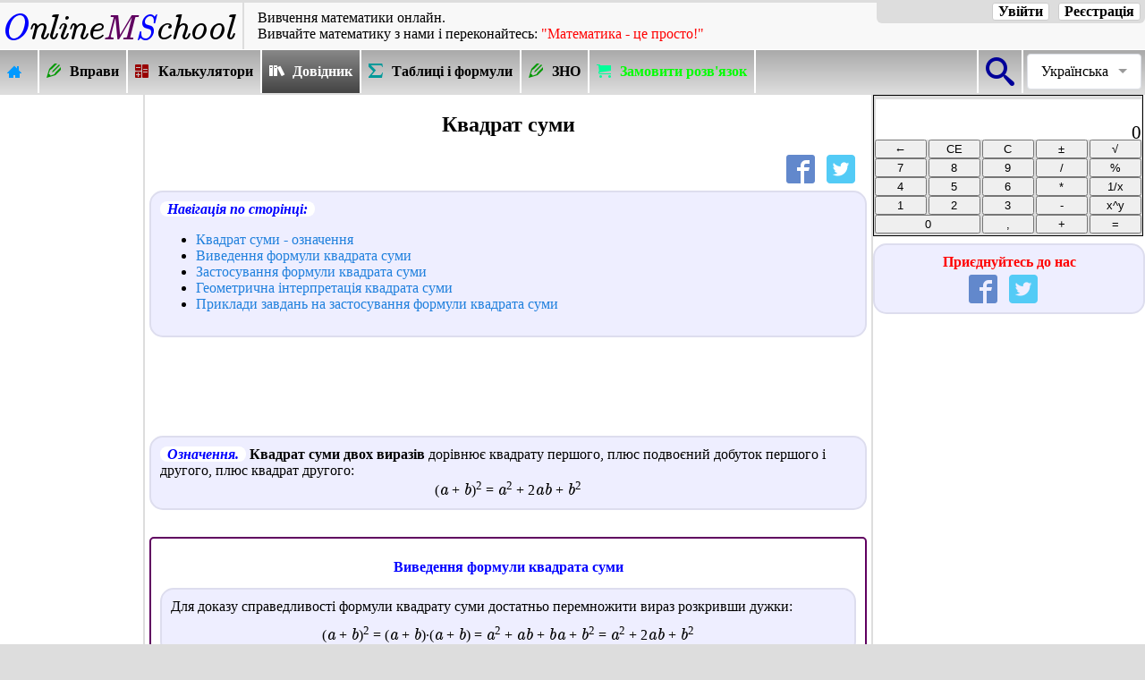

--- FILE ---
content_type: text/html; charset=UTF-8
request_url: https://ua.onlinemschool.com/math/library/multiplication_formulas/sum2/
body_size: 7209
content:
<!DOCTYPE html>
<html lang="uk" ng-app='pdfmake'>
<head>
<meta charset="utf-8"/>
<script async src="//pagead2.googlesyndication.com/pagead/js/adsbygoogle.js"></script><script>(adsbygoogle = window.adsbygoogle || []).push({google_ad_client: "ca-pub-2686714923192548",enable_page_level_ads: true,overlays: {bottom: true}});</script><meta name="viewport" content="width=device-width"/>
<title>Квадрат суми</title>
<meta name="description" content="Справочник: Квадрат суммы - одна из формул сокращенного умножения. Квадрат суммы двух чисел равен квадрату первого числа, плюс удвоенное произведение первого и второго числа, плюс квадрат второго числа."/>
<meta name="keywords" content="Квадрат суми"/><meta property="og:url" content="//ua.onlinemschool.com/math/library/multiplication_formulas/sum2/" />
<meta property="og:type" content="website"/>
<meta property="og:title" content="Квадрат суми"/>
<meta property="og:image" content="//ua.onlinemschool.com/skins/OMSLogo-380.png"/>
<meta property="og:description" content="Справочник: Квадрат суммы - одна из формул сокращенного умножения. Квадрат суммы двух чисел равен квадрату первого числа, плюс удвоенное произведение первого и второго числа, плюс квадрат второго числа."/>
<meta content="1200" property="og:image:width">
<meta content="675" property="og:image:height">
<meta property="fb:admins" content="685594144"/>
<meta property="fb:app_id" content="367238659972366"/>
<script>document.createElement('footer');document.createElement('article');document.createElement('section');document.createElement('header');document.createElement('nav');</script>
<link rel="stylesheet" href="//ua.onlinemschool.com/skins/default/style_107.css" type="text/css"/>
<link rel="alternate" hreflang="en" href="https://onlinemschool.com/math/library/multiplication_formulas/sum2/" /><link rel="alternate" hreflang="es" href="https://es.onlinemschool.com/math/library/multiplication_formulas/sum2/" /><link rel="alternate" hreflang="ru" href="https://ru.onlinemschool.com/math/library/multiplication_formulas/sum2/" /><link rel="alternate" hreflang="uk" href="https://ua.onlinemschool.com/math/library/multiplication_formulas/sum2/" /><link rel="canonical" href="https://ua.onlinemschool.com/math/library/multiplication_formulas/sum2/" /><script defer src="//ua.onlinemschool.com/script/jquery-3.5.0.min.js"></script>
<script>
var css_v='107';
var oms_solution_to_tex=false;
var languag="ua";
var RResh="Розв'язок:";
var oms_s_name ="ua.onlinemschool.com";
var oms_usr_id ="0";
var oms_payment_url = "ua.onlinemschool.com/modules/payment/";
var oms_paymant1 = '';//'<div class=link_blok style="cursor: pointer;" onclick=go("ua.onlinemschool.com/modules/payment/")><font color=0000ff><b>Ви можете підтримати розвиток проекту OnlineMSchool та придбати абонемент на перегляд сторінок сайту без показу реклами.</b></font></div>';
var oms_paymant2 = 'у зв&#39;язку з тим, що ваш браузер блокує показ реклами, розв&#39;язок з&#39;явиться через:';
var oms_paymant3 = '<p style="color:red;display:block!important;"><b style="display:inline!important;">Відключивши показ реклами на сайті, Ви порушуєте <a style="display:inline!important;" href="//ua.onlinemschool.com/modules/term/">угоду користувача</a>!</b></p><p style="color:red;display:block!important;"><span class=oms_formula style="display:inline!important;">Onlinemschool</span> це не подобається :(</p><p style="color:blue;display:block!important;">Якщо ви бажаєте щоб <span class=oms_formula style="display:inline!important;">Onlinemschool</span> і далі допомогав вам в вивченні математики:</p><ul style="display:block!important;list-style-type: disc!important;"><li style="display:list-item!important;list-style-type: disc;"><a style="display:inline!important;" href="//ua.onlinemschool.com/modules/payment/">придбайте підписку</a> і наслоджуйтесь роботою сайта без реклами</li><li style="display:list-item!important;list-style-type: disc;">відключить блокування реклами на сайті <span class=oms_formula>Onlinemschool</span></li></ul>';
var oms_paymant4 = '<p style="color:red;display:block!important;"><b style="display:inline!important;">Відключивши показ реклами на сайті, Ви порушуєте <a style="display:inline!important;" href="//ua.onlinemschool.com/modules/term/">угоду користувача</a>!</b></p><p style="color:red;display:block!important;"><span class=oms_formula style="display:inline!important;">Onlinemschool</span> це не подобається :(</p><p style="color:blue;display:block!important;"><span class=oms_formula style="display:inline!important;">Onlinemschool</span> вирішив побешкетувати :)</p>Якщо вам це не подобається:<ul style="display:block!important;list-style-type: disc!important;"><li style="display:list-item!important;list-style-type: disc;"><a style="display:inline!important;" href="//ua.onlinemschool.com/modules/payment/">придбайте підписку</a> і наслоджуйтесь роботою сайта без реклами</li><li style="display:list-item!important;list-style-type: disc;">відключить блокування реклами на сайті <span class=oms_formula>Onlinemschool</span></li></ul>';
var oms_calc_error1 = '<font color=ff0000>Помилка! На нуль ділити неможна!</font>';
var oms_calc_error2 = '<font color=ff0000>Помилка! Неможлива дія!</font>';
var oms_url="//ua.onlinemschool.com/math/library/multiplication_formulas/sum2/";
var oms_1='';
var oms_2='1';
var oms_3;
var oms_reg8="день";
var to_comment="Коментувати ↓";
var to_calc="До калькулятора ↑";
var oms_m=false;
var oms_var_colvo=0;
var oms_focus_evant=false;
var oms_ads_id="oms_zyq7g1i41j";
var oms_n_c_a=5;
var oms_prm_type=1;
var oms_protocol='https';
var oms_mobile=false;
</script>
<script defer src="//ua.onlinemschool.com/script/oms_else_p_2.002_.js"></script>
<script async src="//ua.onlinemschool.com/script/reg-1.022.js"></script>
<script async src="//ua.onlinemschool.com/script/oms_calc.js"></script>
<link type="image/x-icon" href="//ua.onlinemschool.com/favicon.ico" rel="shortcut icon"/>
</head>
<body id=oms_body1>
<div id="fb-root"></div>
<header>
<div class=oms_head>
<div class=oms_header><a class=oms_a_image href="//ua.onlinemschool.com" title="OnlineMSchool"><img src="//ua.onlinemschool.com/skins/logo2.png" alt="OnlineMSchool"></a></div>
<div class=oms_header id=oms_header style="vertical-align: middle;"><div class=hh1>Вивчення математики онлайн.</div><div class=hh2>Вивчайте&nbsp;математику&nbsp;з&nbsp;нами&nbsp;і&nbsp;переконайтесь:&nbsp;<font color=FF0000>"Математика&nbsp;-&nbsp;це&nbsp;просто!"</font></div></div>
<div class=oms_header><div class="oms_auth_group">
<a class=oms_auth_btn id=oms_auth_reg onclick=oms_message.sing_in_form()>Реєстрація</a>
<a class=oms_auth_btn id=oms_auth_login onclick=oms_message.log_in_form()>Увійти</a>
<span id=oms_usr_login></span>
<a class="oms_auth_btn_none" id=oms_auth_exit onclick=oms_exit_user()>Вийти</a>
</div></div>
</div>
<nav class=oms_nav_top><div style="float:right;"><div class=oms_vmenu><div class=oms_vmenu_cell style="width:1em;border-right: 2px solid #ffffff;border-left: 2px solid #ffffff;" onclick="go('ua.onlinemschool.com/search/')"><div class=oms_btn_grp style="width:2em;"><div class=oms_btn_ico><div class="icon-omssearch"></div></div></div></div><div class="oms_select_lengvige"><div class="oms_select_lengvige-control">Українська</div><ul><li><a href="http://de.onlinemschool.com">Deutsch</a></li><li><a href="https://onlinemschool.com/math/library/multiplication_formulas/sum2/">English</a></li><li><a href="https://es.onlinemschool.com/math/library/multiplication_formulas/sum2/">Español</a></li><li><a href="https://fr.onlinemschool.com">Français</a></li><li><a href="https://ru.onlinemschool.com/math/library/multiplication_formulas/sum2/">Русский</a></li><li><a href="https://ua.onlinemschool.com/math/library/multiplication_formulas/sum2/">Українська</a></li><li><a href=""></a></li></ul></div></div></div><div class=oms_vmenu><div class=oms_vmenu_cell onclick="go('ua.onlinemschool.com')"><a href="//ua.onlinemschool.com"><div class=oms_btn_grp><div class=oms_btn_ico><div class="icon-omshome3"></div></div><div class=oms-nav-t></div></div></a></div><div class=oms_vmenu_cell onclick="go('ua.onlinemschool.com/math/practice/')"><a href="//ua.onlinemschool.com/math/practice/"><div class=oms_btn_grp><div class=oms_btn_ico><div class="icon-omspencil2"></div></div><div class=oms-nav-t>Вправи</div></div></a></div><div class=oms_vmenu_cell onclick="go('ua.onlinemschool.com/math/assistance/')"><a href="//ua.onlinemschool.com/math/assistance/"><div class=oms_btn_grp><div class=oms_btn_ico><div class="icon-omscalculator"></div></div><div class=oms-nav-t>Калькулятори</div></div></a></div><div class=oms_vmenu_cell_invers onclick="go('ua.onlinemschool.com/math/library/')"><a href="//ua.onlinemschool.com/math/library/"><div class=oms_btn_grp><div class=oms_btn_ico><div class="icon-omsbooks"></div></div><div class=oms-nav-t>Довідник</div></div></a></div><div class=oms_vmenu_cell onclick="go('ua.onlinemschool.com/math/formula/')"><a href="//ua.onlinemschool.com/math/formula/"><div class=oms_btn_grp><div class=oms_btn_ico><div class="icon-omssigma"></div></div><div class=oms-nav-t>Таблиці і формули</div></div></a></div><div class=oms_vmenu_cell onclick="go('ua.onlinemschool.com/math/zno/')"><a href="//ua.onlinemschool.com/math/zno/"><div class=oms_btn_grp><div class=oms_btn_ico><div class="icon-omspencil2"></div></div><div class=oms-nav-t>ЗНО</div></div></a></div><div class=oms_vmenu_cell onclick="go('na5ku.com.ua/uk/?ref_id=10000015')"><a><div class=oms_btn_grp><div class=oms_btn_ico><div class="icon-omscart"></div></div><div class=oms-nav-t style="color:#00ff00;">Замовити розв&#39;язок</div></div></a></div></div></nav>
</header>
<div style="display:table;width:100%;">
<div id=oms_lf1t_block>
<div style="width:160px; height:1px;"></div>
<div id=oms_lf1t>
<div id=oms_zyq7g1i41j_1 style="margin-bottom: 20px;"><ins class="adsbygoogle" style="display:inline-block; width:160px; height:600px" data-ad-client="ca-pub-2686714923192548" data-ad-slot="5517004510"></ins><script>(adsbygoogle = window.adsbygoogle || []).push({});</script></div></div></div>
<article id=oms_center_block>
<h1>Квадрат суми</h1><div class=share_block><div><div class=share_buttons id=oms_share><a rel=nofollow href="https://www.facebook.com/sharer/sharer.php?u=//ua.onlinemschool.com/math/library/multiplication_formulas/sum2/" title="Опубликовать ссылку в Facebook" onclick="window.open(this.href, 'Опубликовать ссылку в Facebook', 'width=640,height=436,toolbar=0,status=0'); return false"><span class="icon-omsfacebook"></span></a><a rel=nofollow href="https://twitter.com/intent/tweet?hashtags=onlinemschool&url=//ua.onlinemschool.com/math/library/multiplication_formulas/sum2/&text=%D0%9A%D0%B2%D0%B0%D0%B4%D1%80%D0%B0%D1%82+%D1%81%D1%83%D0%BC%D0%B8" title="Опубликовать ссылку в Twitter" target="_blank"><span class="icon-omstwitter"></span></a></div></div></div>
<div class=oms_definition><div class=oms_definition0>Навігація по сторінці:</div>
<ul>
<li><a href="#h1">Квадрат суми - означення</a>
<li><a href="#h2">Виведення формули квадрата суми</a></li>
<li><a href="#h3">Застосування формули квадрата суми</a></li>
<li><a href="#h4">Геометрична інтерпретація квадрата суми</a></li>
<li><a href="#h5">Приклади завдань на застосування формули квадрата суми</a></li>
</ul>
</div><div id=oms_zyq7g1i41j_2 style="text-align:center;"><ins class="adsbygoogle" style="display:inline-block; width:728px; height:90px" data-ad-client="ca-pub-2686714923192548" data-ad-slot="4040271315"></ins><script>(adsbygoogle = window.adsbygoogle || []).push({});</script></div>
<a id=h1></a><div class=oms_definition><div class=oms_definition0>Означення.</div> <b>Квадрат суми двох виразів</b> дорівнює квадрату першого, плюс подвоєний добуток першого і другого, плюс квадрат другого:

<center>(<span class=oms_formula>a</span> + <span class=oms_formula>b</span>)<sup>2</sup> = <span class=oms_formula>a</span><sup>2</sup> + 2<span class=oms_formula>ab</span> + <span class=oms_formula>b</span><sup>2</sup></center>
</div><br>

<a id=h2></a><div class=ramka><h2 class=art>Виведення формули квадрата суми</h2>
<div class=oms_definition>
<p>Для доказу справедливості формули квадрату суми достатньо перемножити вираз розкривши дужки:</p>
<center>(<span class=oms_formula>a</span> + <span class=oms_formula>b</span>)<sup>2</sup> = (<span class=oms_formula>a</span> + <span class=oms_formula>b</span>)·(<span class=oms_formula>a</span> + <span class=oms_formula>b</span>) = <span class=oms_formula>a</span><sup>2</sup> + <span class=oms_formula>ab</span> + <span class=oms_formula>ba</span> + <span class=oms_formula>b</span><sup>2</sup> = <span class=oms_formula>a</span><sup>2</sup> + 2<span class=oms_formula>ab</span> + <span class=oms_formula>b</span><sup>2</sup></center>
</div></div>

<a id=h3></a><div class=ramka><h2 class=art>Застосування формули квадрата суми</h2>
<div class=oms_definition>
Формулу квадрата суми зручно використовувати:<ul>
<li>для розкриття дужок</li>
<li>для спрощення виразів</li>
<li>для обчислення квадратів великих чисел, не використовуючи калькулятор або множення у стовпчик</li>
</ul>
</div></div>

<a id=h4></a><div class=ramka><h2 class=art>Геометрична інтерпретація</h2><div class=oms_definition>
<div class=oms_image><img src="sssxcf.png"></div>
<p>Формулу квадрату суми двох додатних чисел <span class=oms_formula>a</span> та <span class=oms_formula>b</span> можна зобразити геометрично</p>
<p>Розглянемо квадрат із стороною (<span class=oms_formula>a</span> + <span class=oms_formula>b</span>), його площа дорівнює (<span class=oms_formula>a</span> + <span class=oms_formula>b</span>)<sup>2</sup>.</p>
<p>У протилежних кутах квадрата, що розглядається, побудуємо квадрати зі сторонами <span class=oms_formula>a</span> та <span class=oms_formula>b</span>.</p>
<p>Тоді великий початковий квадрат буде розділений на чотири частини: два квадрати з площами <span class=oms_formula>a</span><sup>2</sup> та <span class=oms_formula>b</span><sup>2 </sup>, а також два прямокутники з рівними площами <span class=oms_formula>ab</span>. Тоді отримуємо, що
<center>(<span class=oms_formula>a</span> + <span class=oms_formula>b</span>)<sup>2</sup> = (<span class=oms_formula>a</span> + <span class=oms_formula>b</span>)·(<span class=oms_formula>a</span> + <span class=oms_formula>b</span>) = <span class=oms_formula>a</span><sup>2</sup> + <span class=oms_formula>b</span><sup>2</sup> + <span class=oms_formula>ab</span>+ <span class=oms_formula>ab</span> = <span class=oms_formula>a</span><sup>2</sup> + 2<span class=oms_formula>ab</span> + <span class=oms_formula>b</span><sup>2</sup></center></p>
</div></div>

<a id=h5></a><div class=ramka><h2 class=art>Приклади задач на застосування формули квадрата суми</h2>
<div class=oms_definition><div class=oms_definition1>Приклад 1.</div> Розкрити дужки (<span class=oms_formula>x</span> + 3)<sup>2</sup>.
<p><b>Розв&#39;язок:</b></p>
<center>(<span class=oms_formula>x</span> + 3)<sup>2</sup> = <span class=oms_formula>x</span><sup>2</sup> + 2·3·<span class=oms_formula>x</span> + 3<sup>2</sup> = <span class=oms_formula>x</span><sup>2</sup> + 6<span class=oms_formula>x</span> + 9</center>
</div>

<div class=oms_definition><div class=oms_definition1>Приклад 2.</div> Розкрити дужки (2<span class=oms_formula>x</span> + 3<span class=oms_formula>y</span><sup>2</sup>)<sup>2</sup>.
<p><b>Розв&#39;язок:</b></p>
<center>(2<span class=oms_formula>x</span> + 3<span class=oms_formula>y</span><sup>2</sup>)<sup>2</sup> = (2<span class=oms_formula>x</span>)<sup>2</sup> + 2·(2<span class=oms_formula>x</span>)·(3<span class=oms_formula>y</span><sup>2</sup>) + (3<span class=oms_formula>y</span><sup>2</sup>)<sup>2</sup> = 4<span class=oms_formula>x</span><sup>2</sup> + 12<span class=oms_formula>x</span><span class=oms_formula>y</span><sup>2</sup> + 9<span class=oms_formula>y</span><sup>4</sup></center>
</div>

<div class=oms_definition><div class=oms_definition1>Приклад 3.</div> Спростити вираз <mfrac><mn>9<span class=oms_formula>x</span><sup>2</sup> + 6<span class=oms_formula>x</span> + 1</mn><mn>(3<span class=oms_formula>x</span> + 1)</mn></mfrac>.
<p><b>Розв&#39;язок:</b></p>
<p>Можна помітити, що вираз у чисельнику – це розкладений квадрат суми</p>
<center><mfrac><mn>9<span class=oms_formula>x</span><sup>2</sup> + 6<span class=oms_formula>x</span> + 1</mn><mn>(3<span class=oms_formula>x</span> + 1)</mn></mfrac> = <mfrac><mn>(3<span class=oms_formula>x</span> + 1)<sup>2</sup></mn><mn>(3<span class=oms_formula>x</span> + 1)</mn></mfrac> = 3<span class=oms_formula>x</span> + 1</center>
</div>

<div class=oms_definition><b><i>Зауважимо, що за допомогою формули квадрата суми легко знаходити квадрати великих чисел, не використовуючи калькулятор чи множення стовпчик.</i></b></div>

<div class=oms_definition><div class=oms_definition1>Приклад 4.</div> Обчислити 71<sup>2</sup>.
<p><b>Розв&#39;язок:</b></p>
<center>71<sup>2</sup> = (70 + 1)<sup>2</sup> = 70<sup>2</sup> + 2·70·1 + 1<sup>2</sup> = 4900 + 140 + 1 = 5041</center>
</div></div><div id=oms_solution_block><div id=oms_zyq7g1i41j_3 style="text-align:center;"><ins class="adsbygoogle" style="display:inline-block; width:728px; height:90px" data-ad-client="ca-pub-2686714923192548" data-ad-slot="3599446511"></ins><script>(adsbygoogle = window.adsbygoogle || []).push({});</script></div><div id=oms_res_header></div><div id=oms_res_body></div><div id=oms_res_futer></div></div>
<div class=link_blok>
<a href="../../../formula/multiplication_formula/">Формули скороченого множення</a>
<a href="../sum2/">Квадрат суми</a>
<a href="../dif2/">Квадрат різниці</a>
<a href="../dif22/">Різниця квадратів</a>
<a href="../sum3/">Куб суми</a>
<a href="../dif3/">Куб різниці</a>
<a href="../sum33/">Сума кубів</a>
<a href="../dif33/">Різниця кубів</a>
</div><p class=oms_definition id=oms_comments><i>
<a href="https://www.facebook.com/ua.onlinemschool">Інформацію про оновлення та новини сайту дивіться на сторінці у facebook</a>.
<br><br><a href="//ua.onlinemschool.com/math/zno/dpa/">Підготовка до ДПА по темах</a>. 
<br><br>Будь-які нецензурні коментарі будуть видалені, а їх автори занесені в чорний список!</i></p><div class=like_blok><div class="fb-comments" data-href="http://ua.onlinemschool.com/math/library/multiplication_formulas/sum2/" data-numposts="5" data-colorscheme="light" data-width="100%"></div></div></article>
<div id=oms_rgh1t_block><div id=oms_rgh1t>

<div class="oms_calc_group"><span class=oms_close2 onclick=oms_close_calc()></span> 
<table class=oms_calc>
<tbody><tr>
<td colspan=5>
<div class=oms_calc1>
<div id=oms_calc_res0></div>
<div id=oms_calc_res>0</div>
</div>
</td>
</tr><tr>
<td><input class="OMS_calc_btn" type="Button" value="←" onclick="oms_calc_clr_one()"></td>
<td><input class="OMS_calc_btn" type="Button" value="CE" onclick="oms_calc_clr()"></td>
<td><input class="OMS_calc_btn" type="Button" value="C" onclick="oms_calc_clr_all()"></td>
<td><input class="OMS_calc_btn" type="Button" value="±" onclick="oms_calc_pl_min()"></td>
<td><input class="OMS_calc_btn" type="Button" value="√" onclick="oms_calc_sqrt()"></td>
</tr>
<tr>
<td><input class="OMS_calc_btn" type="Button" value="7" onclick="oms_calc_btn(7)"></td>
<td><input class="OMS_calc_btn" type="Button" value="8" onclick="oms_calc_btn(8)"></td>
<td><input class="OMS_calc_btn" type="Button" value="9" onclick="oms_calc_btn(9)"></td>
<td><input class="OMS_calc_btn" type="Button" value="/" onclick="oms_calc_function('/')"></td>
<td><input class="OMS_calc_btn" type="Button" value="%" onclick="oms_calc_percent('%')"></td>
</tr>
<tr>
<td><input class="OMS_calc_btn" type="Button" value="4" onclick="oms_calc_btn(4)"></td>
<td><input class="OMS_calc_btn" type="Button" value="5" onclick="oms_calc_btn(5)"></td>
<td><input class="OMS_calc_btn" type="Button" value="6" onclick="oms_calc_btn(6)"></td>
<td><input class="OMS_calc_btn" type="Button" value="*" onclick="oms_calc_function('*')"></td>
<td><input class="OMS_calc_btn" type="Button" value="1/x" onclick="oms_calc_invers()"></td>
</tr>
<tr>
<td><input class="OMS_calc_btn" type="Button" value="1" onclick="oms_calc_btn(1)"></td>
<td><input class="OMS_calc_btn" type="Button" value="2" onclick="oms_calc_btn(2)"></td>
<td><input class="OMS_calc_btn" type="Button" value="3" onclick="oms_calc_btn(3)"></td>
<td><input class="OMS_calc_btn" type="Button" value="-" onclick="oms_calc_function('-')"></td>
<td><input class="OMS_calc_btn" type="Button" value="x^y" onclick="oms_calc_function('^')"></td>
</tr>
<tr>
<td colspan=2><input class="OMS_calc_btn" type="Button" value="0" onclick="oms_calc_btn(0)"></td>
<td><input class="OMS_calc_btn" type="Button" value="," onclick="oms_calc_btn(',')"></td>
<td><input class="OMS_calc_btn" type="Button" value="+" onclick="oms_calc_function('+')"></td>
<td><input class="OMS_calc_btn" type="Button" value="=" onclick="oms_calc_res()"></td>
</tr>
</tbody></table>
</div><div class=oms_social_group><div class=oms_social_header>Приєднуйтесь до нас</div><div class=social_buttons><a href="https://www.facebook.com/ua.onlinemschool" rel=nofollow target=_blank title="OnlineMSchool в Facebook"><span class="icon-omsfacebook"></span></a><a href="https://twitter.com/onlinemschool_" rel=nofollow target=_blank title="OnlineMSchool в Twitter"><span class="icon-omstwitter"></span></a></div></div><div id=oms_zyq7g1i41j_4 style="text-align:center;"><ins class="adsbygoogle" style="display:block;" data-ad-client="ca-pub-2686714923192548" data-ad-slot="9947204117" data-ad-format="auto"></ins><script>(adsbygoogle = window.adsbygoogle || []).push({});</script></div>	
<div id="wrapfabtest"><div class="adBanner"></div></div>
</div>
</div>
</div>
<footer id=msend>
<div>&copy; 2011-2026 <b>Довжик Михайло</b><br>Копіювання матеріалів з сайту заборонено.
<p><b>Вітаю всіх користувачів OnlineMSchool</b>.<br> Мене звати Довжик Михайло Вікторович. Я власник і автор цього сайту, мною написано весь теоретичний матеріал, а також розроблені онлайн вправи та калькулятори, якими Ви можете скористатися для вивчення математики.</p>
<p>Якщо Ви бажаєте зв&#39;язатися зі мною, маєте питання, пропозиції або бажаєте допомогти розвитку сайту <b>OnlineMSchool</b> пишіть мені <a href="mailto:support@onlinemschool.com">support@onlinemschool.com</a></p></div>
<div><b>СЕРВІСИ</b><br><br>&nbsp;&nbsp;<a href="//ua.onlinemschool.com/math/assistance/">Онлайн калькулятори</a><br>&nbsp;&nbsp;<a href="//ua.onlinemschool.com/math/practice/">Онлайн вправи</a><br>&nbsp;&nbsp;<a href="//ua.onlinemschool.com/math/library/">Довідник</a><br>&nbsp;&nbsp;<a href="//ua.onlinemschool.com/math/formula/">Таблиці і формули</a><br></div>
<div><b>OnlineMSchool</b><br><br>&nbsp;&nbsp;<a href="//ua.onlinemschool.com/modules/payment/">Оплата послуг</a><br>&nbsp;&nbsp;<a href="//ua.onlinemschool.com/modules/about/">О проекті</a><br>&nbsp;&nbsp;<a href="//ua.onlinemschool.com/modules/help/">Допомогти сайту</a><br>&nbsp;&nbsp;<a href="//ua.onlinemschool.com/modules/feedback/">Зворотній зв'язок</a><br>&nbsp;&nbsp;<a href="//ua.onlinemschool.com/modules/term/">Користувацька угода</a><br>&nbsp;&nbsp;<a href="mailto:support@onlinemschool.com">support@onlinemschool.com</a><br></div>
</footer>
<ins></ins>
<script async src="//ua.onlinemschool.com/script/ads.js"></script>
<script async src="//ua.onlinemschool.com/script/advertisment.js"></script>
<script async src="https://www.googletagmanager.com/gtag/js?id=G-1LQMQR4KE7"></script>
		<script>window.dataLayer = window.dataLayer || [];
		function gtag(){dataLayer.push(arguments);}
		gtag("js", new Date());
		gtag("config", "G-1LQMQR4KE7");
		</script><script>
window.onload=function(){
$(function() {
	$(".oms_select_lengvige-control").click(function(){
		var $menu_popup = $(this).next();
		$menu_popup.slideToggle(200, function(){
			$('.oms_select_lengvige ul').not($menu_popup).slideUp(200);
			if ($menu_popup.is(':hidden')) {
				$('body').removeClass('body_pointer');
			} else {
				$('body').addClass('body_pointer');
			}					
		});  
		return false;
	});			
 
	$(document).on('click', function(e){
		if (!$(e.target).closest('.oms_select_lengvige').length){
			$('body').removeClass('body_pointer');
			$('.oms_select_lengvige ul').slideUp(200);
		}
	});
});

var oms_ads_not_load=true;
var languag_fb='en_US';
switch(languag){
	case 'ru':languag_fb='ru_RU';break;
	case 'ua':languag_fb='uk_UA';break;
	case 'fr':languag_fb='fr_FR';break;
	case 'de':languag_fb='de_DE';break;
	case 'es':languag_fb='es_LA';break;
}
var comments_on = false;
$(window).scroll(function() {
	if(oms_ads_not_load){
		var hh=$("#oms_center_block").css("height");
		hh=hh.substr(0, hh.length-2);
		if(hh - $(window).scrollTop() - $(window).height() < 400 && oms_ads_not_load){
			oms_ads_not_load=false;
			function fb_show_comments(){
								if(comments_on == false) {
					comments_on = true;
					$.ajaxSetup({ cache: true });
					$.getScript("//connect.facebook.net/"+languag_fb+"/all.js", function(){
						FB.init({appId: '367238659972366',version: 'v3.0'});
						$('#loginbutton,#feedbutton').removeAttr('disabled');
						FB.XFBML.parse(document.getElementById('fb-comments-box'));
					});
					$("#fb-comments-box").toggleClass("hide");
					$(this).toggleClass("button--active");
				}			}			
			function vk_show_comments(){
								if(comments_on == false) {
					comments_on = true;
					$.ajaxSetup({ cache: true });
					$.getScript("//vk.com/js/api/openapi.js", function(){
//						alert (typeof (VK));
						if(typeof VK === "undefined"){comments_on = false;fb_show_comments();}
						else{
						if(languag=='ua'){VK.init({apiId: 2453836, onlyWidgets: true});}
						if(languag=='ru'){VK.init({apiId: 2332445, onlyWidgets: true});}
						VK.Widgets.Comments("vk_comments", {redesign: 1, limit: 5, attach: "graffiti,photo", mini :0});}
					});
				}			}
			if(languag=='ru'){vk_show_comments();}
			else{fb_show_comments();}
		}
	}
});

oms.srthhtrt();
if(!oms.ads_detected()){
//	oms.h1_after();
	oms_rtfddqw(3);
	$.ajax({url: "//ua.onlinemschool.com/modules/ajax/vote1.php",success: function(data){}});
}
};
</script>
</body>
</html>

--- FILE ---
content_type: text/html; charset=utf-8
request_url: https://www.google.com/recaptcha/api2/aframe
body_size: 266
content:
<!DOCTYPE HTML><html><head><meta http-equiv="content-type" content="text/html; charset=UTF-8"></head><body><script nonce="9HcynQF0SsR04yI1i4I9Jw">/** Anti-fraud and anti-abuse applications only. See google.com/recaptcha */ try{var clients={'sodar':'https://pagead2.googlesyndication.com/pagead/sodar?'};window.addEventListener("message",function(a){try{if(a.source===window.parent){var b=JSON.parse(a.data);var c=clients[b['id']];if(c){var d=document.createElement('img');d.src=c+b['params']+'&rc='+(localStorage.getItem("rc::a")?sessionStorage.getItem("rc::b"):"");window.document.body.appendChild(d);sessionStorage.setItem("rc::e",parseInt(sessionStorage.getItem("rc::e")||0)+1);localStorage.setItem("rc::h",'1769798538162');}}}catch(b){}});window.parent.postMessage("_grecaptcha_ready", "*");}catch(b){}</script></body></html>

--- FILE ---
content_type: application/javascript
request_url: https://ua.onlinemschool.com/script/ads.js
body_size: 131
content:
var e=document.createElement('div');
e.id='RetHfdgRhTYwt';
e.style.display='none';
document.body.appendChild(e);

--- FILE ---
content_type: application/javascript
request_url: https://ua.onlinemschool.com/script/reg-1.022.js
body_size: 10030
content:
//Writed by Mykhailo Dovzhyk
var _0x2623=["\x74\x69\x74\x6C\x65","","\x62\x6F\x64\x79","\x65\x78\x69\x73\x74","\x73\x68\x6F\x77","\x63\x72\x65\x61\x74\x65","\x65\x78\x69\x74","\x6E\x65\x77\x5F\x70\x61\x73\x73\x5F\x66\x6F\x72\x6D","\x6C\x6F\x67\x5F\x69\x6E\x5F\x66\x6F\x72\x6D","\x63\x68\x61\x67\x65\x5F\x70\x61\x73\x73\x77\x6F\x72\x64\x5F\x66\x6F\x72\x6D","\x73\x69\x6E\x67\x5F\x69\x6E\x5F\x66\x6F\x72\x6D","\x69\x6E\x6E\x65\x72\x48\x54\x4D\x4C","\x6F\x6D\x73\x5F\x6D\x65\x73\x73\x61\x67\x65\x5F\x62\x6F\x64\x79","\x67\x65\x74\x45\x6C\x65\x6D\x65\x6E\x74\x42\x79\x49\x64","\x6F\x6D\x73\x5F\x6D\x65\x73\x73\x61\x67\x65\x5F\x74\x69\x74\x6C\x65","\x3C\x64\x69\x76\x20\x69\x64\x3D\x27\x6F\x76\x65\x72\x6C\x61\x79\x27\x20\x6F\x6E\x63\x6C\x69\x63\x6B\x3D\x6F\x6D\x73\x5F\x6D\x65\x73\x73\x61\x67\x65\x2E\x65\x78\x69\x74\x28\x29\x3E\x3C\x2F\x64\x69\x76\x3E","\x61\x70\x70\x65\x6E\x64","\x61\x6C\x70\x68\x61\x28\x6F\x70\x61\x63\x69\x74\x79\x3D\x38\x30\x29","\x63\x73\x73","\x23\x6F\x76\x65\x72\x6C\x61\x79","\x66\x61\x64\x65\x49\x6E","\x2E\x6F\x6D\x73\x5F\x6D\x73\x67","\x6F\x6D\x73\x5F\x6D\x65\x73\x73\x61\x67\x65","\x3C\x64\x69\x76\x20\x63\x6C\x61\x73\x73\x3D\x6F\x6D\x73\x5F\x6D\x73\x67\x20\x69\x64\x3D\x6F\x6D\x73\x5F\x6D\x65\x73\x73\x61\x67\x65\x3E\x3C\x64\x69\x76\x20\x63\x6C\x61\x73\x73\x3D\x6F\x6D\x73\x5F\x6D\x73\x67\x5F\x68\x65\x61\x64\x65\x72\x3E\x3C\x64\x69\x76\x20\x63\x6C\x61\x73\x73\x3D\x6F\x6D\x73\x5F\x6D\x73\x67\x5F\x63\x6C\x6F\x73\x65\x3E\x3C\x64\x69\x76\x20\x63\x6C\x61\x73\x73\x3D\x6F\x6D\x73\x5F\x6D\x73\x67\x5F\x63\x6C\x6F\x73\x65\x5F\x62\x74\x6E\x20\x6F\x6E\x63\x6C\x69\x63\x6B\x3D\x6F\x6D\x73\x5F\x6D\x65\x73\x73\x61\x67\x65\x2E\x65\x78\x69\x74\x28\x29\x20\x74\x69\x74\x6C\x65\x3D\x27\x43\x6C\x6F\x73\x65\x27\x3E\u2716\x3C\x2F\x64\x69\x76\x3E\x3C\x2F\x64\x69\x76\x3E\x3C\x70\x20\x63\x6C\x61\x73\x73\x3D\x6F\x6D\x73\x5F\x6D\x65\x73\x73\x61\x67\x65\x5F\x74\x69\x74\x6C\x65\x20\x69\x64\x3D\x6F\x6D\x73\x5F\x6D\x65\x73\x73\x61\x67\x65\x5F\x74\x69\x74\x6C\x65\x3E\x3C\x2F\x70\x3E\x3C\x2F\x64\x69\x76\x3E\x3C\x64\x69\x76\x20\x63\x6C\x61\x73\x73\x3D\x6F\x6D\x73\x5F\x6D\x73\x67\x5F\x62\x6F\x64\x79\x20\x69\x64\x3D\x6F\x6D\x73\x5F\x6D\x65\x73\x73\x61\x67\x65\x5F\x62\x6F\x64\x79\x3E\x3C\x2F\x64\x69\x76\x3E\x3C\x2F\x64\x69\x76\x3E","\x66\x61\x64\x65\x4F\x75\x74","\x72\x65\x6D\x6F\x76\x65","\x74","\x3C\x70\x3E","\x3C\x2F\x70\x3E\x3C\x69\x6E\x70\x75\x74\x20\x74\x79\x70\x65\x3D\x22\x74\x65\x78\x74\x22\x20\x69\x64\x3D\x22\x6F\x6D\x73\x5F\x6E\x65\x77\x5F\x70\x61\x73\x73\x5F\x69\x6E\x70\x75\x74\x22\x20\x70\x6C\x61\x63\x65\x68\x6F\x6C\x64\x65\x72\x3D\x22\x45\x2D\x6D\x61\x69\x6C\x22\x20\x6F\x6E\x6B\x65\x79\x70\x72\x65\x73\x73\x3D\x22\x69\x66\x28\x65\x76\x65\x6E\x74\x2E\x6B\x65\x79\x43\x6F\x64\x65\x3D\x3D\x31\x33\x29\x20\x6F\x6D\x73\x5F\x6E\x65\x77\x5F\x70\x61\x73\x73\x28\x29\x3B\x22\x2F\x3E\x3C\x62\x72\x3E\x3C\x64\x69\x76\x20\x69\x64\x3D\x6F\x6D\x73\x5F\x6D\x73\x67\x5F\x72\x65\x73\x3E\x3C\x2F\x64\x69\x76\x3E\x3C\x69\x6E\x70\x75\x74\x20\x74\x79\x70\x65\x3D\x22\x73\x75\x62\x6D\x69\x74\x22\x20\x76\x61\x6C\x75\x65\x3D\x22","\x22\x20\x6F\x6E\x63\x6C\x69\x63\x6B\x3D\x22\x6F\x6D\x73\x5F\x6E\x65\x77\x5F\x70\x61\x73\x73\x28\x29\x22\x3E","\x3C\x69\x6E\x70\x75\x74\x20\x74\x79\x70\x65\x3D\x22\x70\x61\x73\x73\x77\x6F\x72\x64\x22\x20\x69\x64\x3D\x22\x6F\x6D\x73\x5F\x6F\x6C\x64\x5F\x70\x61\x73\x73\x77\x6F\x72\x64\x22\x20\x70\x6C\x61\x63\x65\x68\x6F\x6C\x64\x65\x72\x3D\x22","\x22\x20\x6F\x6E\x6B\x65\x79\x70\x72\x65\x73\x73\x3D\x22\x69\x66\x28\x65\x76\x65\x6E\x74\x2E\x6B\x65\x79\x43\x6F\x64\x65\x3D\x3D\x31\x33\x29\x20\x6F\x6D\x73\x5F\x63\x68\x61\x67\x65\x5F\x70\x61\x73\x73\x77\x6F\x72\x64\x28\x29\x3B\x22\x2F\x3E\x3C\x62\x72\x3E\x3C\x69\x6E\x70\x75\x74\x20\x74\x79\x70\x65\x3D\x22\x70\x61\x73\x73\x77\x6F\x72\x64\x22\x20\x69\x64\x3D\x22\x6F\x6D\x73\x5F\x6E\x65\x77\x5F\x70\x61\x73\x73\x77\x6F\x72\x64\x22\x20\x70\x6C\x61\x63\x65\x68\x6F\x6C\x64\x65\x72\x3D\x22","\x22\x20\x6F\x6E\x6B\x65\x79\x70\x72\x65\x73\x73\x3D\x22\x69\x66\x28\x65\x76\x65\x6E\x74\x2E\x6B\x65\x79\x43\x6F\x64\x65\x3D\x3D\x31\x33\x29\x20\x6F\x6D\x73\x5F\x63\x68\x61\x67\x65\x5F\x70\x61\x73\x73\x77\x6F\x72\x64\x28\x29\x3B\x22\x2F\x3E\x3C\x64\x69\x76\x20\x69\x64\x3D\x6F\x6D\x73\x5F\x6D\x73\x67\x5F\x72\x65\x73\x3E\x3C\x2F\x64\x69\x76\x3E\x3C\x69\x6E\x70\x75\x74\x20\x74\x79\x70\x65\x3D\x22\x73\x75\x62\x6D\x69\x74\x22\x20\x76\x61\x6C\x75\x65\x3D\x22","\x22\x20\x6F\x6E\x63\x6C\x69\x63\x6B\x3D\x22\x6F\x6D\x73\x5F\x63\x68\x61\x67\x65\x5F\x70\x61\x73\x73\x77\x6F\x72\x64\x28\x29\x22\x3E","\x3C\x64\x69\x76\x20\x63\x6C\x61\x73\x73\x3D\x6F\x6D\x73\x5F\x6D\x73\x67\x5F\x62\x6F\x64\x79\x5F\x74\x6F\x70\x3E\x3C\x69\x6E\x70\x75\x74\x20\x74\x79\x70\x65\x3D\x22\x74\x65\x78\x74\x22\x20\x69\x64\x3D\x22\x6F\x6D\x73\x5F\x73\x69\x6E\x67\x5F\x69\x6E\x5F\x6C\x6F\x67\x69\x6E\x22\x20\x70\x6C\x61\x63\x65\x68\x6F\x6C\x64\x65\x72\x3D\x22","\x22\x20\x6F\x6E\x6B\x65\x79\x70\x72\x65\x73\x73\x3D\x22\x69\x66\x28\x65\x76\x65\x6E\x74\x2E\x6B\x65\x79\x43\x6F\x64\x65\x3D\x3D\x31\x33\x29\x20\x6F\x6D\x73\x5F\x61\x75\x74\x68\x28\x29\x3B\x22\x2F\x3E\x3C\x62\x72\x3E\x3C\x69\x6E\x70\x75\x74\x20\x74\x79\x70\x65\x3D\x22\x70\x61\x73\x73\x77\x6F\x72\x64\x22\x20\x69\x64\x3D\x22\x6F\x6D\x73\x5F\x73\x69\x6E\x67\x5F\x69\x6E\x5F\x70\x61\x73\x73\x77\x6F\x72\x64\x22\x20\x70\x6C\x61\x63\x65\x68\x6F\x6C\x64\x65\x72\x3D\x22","\x22\x20\x6F\x6E\x6B\x65\x79\x70\x72\x65\x73\x73\x3D\x22\x69\x66\x28\x65\x76\x65\x6E\x74\x2E\x6B\x65\x79\x43\x6F\x64\x65\x3D\x3D\x31\x33\x29\x20\x6F\x6D\x73\x5F\x61\x75\x74\x68\x28\x29\x3B\x22\x2F\x3E\x3C\x64\x69\x76\x20\x69\x64\x3D\x6F\x6D\x73\x5F\x6D\x73\x67\x5F\x72\x65\x73\x3E\x3C\x2F\x64\x69\x76\x3E\x3C\x69\x6E\x70\x75\x74\x20\x74\x79\x70\x65\x3D\x22\x73\x75\x62\x6D\x69\x74\x22\x20\x76\x61\x6C\x75\x65\x3D\x22","\x22\x20\x6F\x6E\x63\x6C\x69\x63\x6B\x3D\x22\x6F\x6D\x73\x5F\x61\x75\x74\x68\x28\x29\x22\x3E\x3C\x64\x69\x76\x20\x63\x6C\x61\x73\x73\x3D\x6F\x6D\x73\x5F\x6C\x6F\x67\x69\x6E\x5F\x66\x6F\x67\x6F\x74\x20\x6F\x6E\x43\x6C\x69\x63\x6B\x3D\x6F\x6D\x73\x5F\x6D\x65\x73\x73\x61\x67\x65\x2E\x6E\x65\x77\x5F\x70\x61\x73\x73\x5F\x66\x6F\x72\x6D\x28\x29\x3E","\x3C\x2F\x64\x69\x76\x3E\x3C\x64\x69\x76\x20\x63\x6C\x61\x73\x73\x3D\x22\x6F\x6D\x73\x5F\x6F\x72\x22\x20\x73\x74\x79\x6C\x65\x3D\x22\x22\x3E","\x3C\x2F\x64\x69\x76\x3E\x3C\x2F\x64\x69\x76\x3E\x3C\x64\x69\x76\x20\x63\x6C\x61\x73\x73\x3D\x6F\x6D\x73\x5F\x65\x6E\x64\x5F\x72\x65\x67\x3E","\x72\x75","\x75\x61","\x3C\x64\x69\x76\x20\x63\x6C\x61\x73\x73\x3D\x22\x6F\x6D\x73\x5F\x72\x65\x67\x5F\x62\x74\x6E\x5F\x63\x6F\x6E\x74\x61\x69\x6E\x65\x72\x22\x20\x6F\x6E\x43\x6C\x69\x63\x6B\x3D\x6F\x6D\x73\x5F\x72\x65\x64\x69\x72\x5F\x76\x6B\x28\x29\x3E\x3C\x64\x69\x76\x20\x63\x6C\x61\x73\x73\x3D\x22\x69\x63\x6F\x6E\x2D\x6F\x6D\x73\x76\x6B\x22\x20\x73\x74\x79\x6C\x65\x3D\x22\x64\x69\x73\x70\x6C\x61\x79\x3A\x74\x61\x62\x6C\x65\x2D\x63\x65\x6C\x6C\x3B\x22\x3E\x3C\x2F\x64\x69\x76\x3E\x3C\x64\x69\x76\x20\x63\x6C\x61\x73\x73\x3D\x22\x6F\x6D\x73\x2D\x76\x6B\x2D\x6C\x6F\x67\x69\x6E\x22\x3E","\x3C\x2F\x64\x69\x76\x3E\x3C\x2F\x64\x69\x76\x3E","\x3C\x64\x69\x76\x20\x63\x6C\x61\x73\x73\x3D\x22\x6F\x6D\x73\x5F\x72\x65\x67\x5F\x62\x74\x6E\x5F\x63\x6F\x6E\x74\x61\x69\x6E\x65\x72\x22\x20\x6F\x6E\x43\x6C\x69\x63\x6B\x3D\x6F\x6D\x73\x5F\x72\x65\x64\x69\x72\x5F\x66\x62\x28\x29\x3E\x3C\x64\x69\x76\x20\x63\x6C\x61\x73\x73\x3D\x22\x69\x63\x6F\x6E\x2D\x6F\x6D\x73\x66\x61\x63\x65\x62\x6F\x6F\x6B\x22\x20\x73\x74\x79\x6C\x65\x3D\x22\x64\x69\x73\x70\x6C\x61\x79\x3A\x74\x61\x62\x6C\x65\x2D\x63\x65\x6C\x6C\x3B\x22\x3E\x3C\x2F\x64\x69\x76\x3E\x3C\x64\x69\x76\x20\x63\x6C\x61\x73\x73\x3D\x22\x6F\x6D\x73\x2D\x66\x62\x2D\x6C\x6F\x67\x69\x6E\x22\x3E","\x3C\x2F\x64\x69\x76\x3E\x3C\x2F\x64\x69\x76\x3E\x3C\x2F\x61\x3E\x3C\x64\x69\x76\x20\x63\x6C\x61\x73\x73\x3D\x22\x6F\x6D\x73\x5F\x72\x65\x67\x5F\x62\x74\x6E\x5F\x63\x6F\x6E\x74\x61\x69\x6E\x65\x72\x22\x20\x6F\x6E\x43\x6C\x69\x63\x6B\x3D\x6F\x6D\x73\x5F\x72\x65\x64\x69\x72\x5F\x67\x6F\x6F\x67\x6C\x65\x28\x29\x3E\x3C\x64\x69\x76\x20\x63\x6C\x61\x73\x73\x3D\x22\x69\x63\x6F\x6E\x2D\x6F\x6D\x73\x67\x6F\x6F\x67\x6C\x65\x2D\x70\x6C\x75\x73\x22\x20\x73\x74\x79\x6C\x65\x3D\x22\x64\x69\x73\x70\x6C\x61\x79\x3A\x74\x61\x62\x6C\x65\x2D\x63\x65\x6C\x6C\x3B\x22\x3E\x3C\x2F\x64\x69\x76\x3E\x3C\x64\x69\x76\x20\x63\x6C\x61\x73\x73\x3D\x22\x6F\x6D\x73\x2D\x67\x2D\x6C\x6F\x67\x69\x6E\x22\x3E","\x3C\x2F\x64\x69\x76\x3E\x3C\x2F\x64\x69\x76\x3E\x3C\x2F\x64\x69\x76\x3E","\x3C\x64\x69\x76\x20\x63\x6C\x61\x73\x73\x3D\x6F\x6D\x73\x5F\x6D\x73\x67\x5F\x62\x6F\x64\x79\x5F\x74\x6F\x70\x3E\x3C\x69\x6E\x70\x75\x74\x20\x74\x79\x70\x65\x3D\x22\x74\x65\x78\x74\x22\x20\x6D\x61\x78\x4C\x65\x6E\x67\x74\x68\x3D\x31\x30\x30\x20\x69\x64\x3D\x6F\x6D\x73\x5F\x6E\x61\x6D\x65\x20\x70\x6C\x61\x63\x65\x68\x6F\x6C\x64\x65\x72\x3D\x22","\x22\x20\x6F\x6E\x62\x6C\x75\x72\x3D\x6F\x6D\x73\x5F\x63\x68\x5F\x66\x69\x6C\x64\x28","\x27\x6E\x61\x6D\x65\x27","\x29\x20\x6F\x6E\x66\x6F\x63\x75\x73\x3D\x6F\x6D\x73\x5F\x66\x6F\x63\x75\x73\x28","\x29\x3E\x3C\x69\x6E\x70\x75\x74\x20\x74\x79\x70\x65\x3D\x22\x74\x65\x78\x74\x22\x20\x69\x64\x3D\x6F\x6D\x73\x5F\x6D\x61\x69\x6C\x20\x70\x6C\x61\x63\x65\x68\x6F\x6C\x64\x65\x72\x3D\x22\x45\x2D\x6D\x61\x69\x6C\x22\x20\x6F\x6E\x62\x6C\x75\x72\x3D\x6F\x6D\x73\x5F\x63\x68\x5F\x66\x69\x6C\x64\x5F\x6D\x61\x69\x6C\x28\x29\x20\x6F\x6E\x66\x6F\x63\x75\x73\x3D\x6F\x6D\x73\x5F\x66\x6F\x63\x75\x73\x28\x22\x6D\x61\x69\x6C\x22\x29\x3E\x3C\x69\x6E\x70\x75\x74\x20\x6D\x61\x78\x4C\x65\x6E\x67\x74\x68\x3D\x33\x32\x20\x69\x64\x3D\x6F\x6D\x73\x5F\x70\x61\x73\x20\x70\x6C\x61\x63\x65\x68\x6F\x6C\x64\x65\x72\x3D\x22","\x22\x20\x74\x79\x70\x65\x3D\x22\x70\x61\x73\x73\x77\x6F\x72\x64\x22\x20\x6F\x6E\x62\x6C\x75\x72\x3D\x6F\x6D\x73\x5F\x63\x68\x5F\x66\x69\x6C\x64\x5F\x70\x61\x73\x28\x29\x20\x6F\x6E\x66\x6F\x63\x75\x73\x3D\x6F\x6D\x73\x5F\x66\x6F\x63\x75\x73\x28\x22\x70\x61\x73\x22\x29\x3E\x3C\x64\x69\x76\x20\x69\x64\x3D\x6F\x6D\x73\x5F\x6D\x73\x67\x5F\x72\x65\x73\x3E\x3C\x2F\x64\x69\x76\x3E\x3C\x69\x6E\x70\x75\x74\x20\x74\x79\x70\x65\x3D\x22\x73\x75\x62\x6D\x69\x74\x22\x20\x76\x61\x6C\x75\x65\x3D\x22","\x22\x20\x6F\x6E\x63\x6C\x69\x63\x6B\x3D\x6F\x6D\x73\x5F\x72\x65\x67\x28\x29\x3E\x3C\x64\x69\x76\x20\x63\x6C\x61\x73\x73\x3D\x22\x6F\x6D\x73\x5F\x6F\x72\x22\x20\x73\x74\x79\x6C\x65\x3D\x22\x22\x3E","\x3C\x2F\x64\x69\x76\x3E\x3C\x2F\x64\x69\x76\x3E\x3C\x2F\x61\x3E","\x3C\x2F\x64\x69\x76\x3E\x3C\x2F\x64\x69\x76\x3E\x3C\x64\x69\x76\x20\x63\x6C\x61\x73\x73\x3D\x22\x6F\x6D\x73\x5F\x72\x65\x67\x5F\x62\x74\x6E\x5F\x63\x6F\x6E\x74\x61\x69\x6E\x65\x72\x22\x20\x6F\x6E\x43\x6C\x69\x63\x6B\x3D\x6F\x6D\x73\x5F\x72\x65\x64\x69\x72\x5F\x67\x6F\x6F\x67\x6C\x65\x28\x29\x3E\x3C\x64\x69\x76\x20\x63\x6C\x61\x73\x73\x3D\x22\x69\x63\x6F\x6E\x2D\x6F\x6D\x73\x67\x6F\x6F\x67\x6C\x65\x2D\x70\x6C\x75\x73\x22\x20\x73\x74\x79\x6C\x65\x3D\x22\x64\x69\x73\x70\x6C\x61\x79\x3A\x74\x61\x62\x6C\x65\x2D\x63\x65\x6C\x6C\x3B\x22\x3E\x3C\x2F\x64\x69\x76\x3E\x3C\x64\x69\x76\x20\x63\x6C\x61\x73\x73\x3D\x22\x6F\x6D\x73\x2D\x67\x2D\x6C\x6F\x67\x69\x6E\x22\x3E","\x3C\x2F\x64\x69\x76\x3E\x3C\x2F\x64\x69\x76\x3E\x3C\x2F\x61\x3E\x3C\x2F\x64\x69\x76\x3E","\x68\x72\x65\x66","\x6C\x6F\x63\x61\x74\x69\x6F\x6E","\x68\x74\x74\x70\x73\x3A\x2F\x2F\x61\x63\x63\x6F\x75\x6E\x74\x73\x2E\x67\x6F\x6F\x67\x6C\x65\x2E\x63\x6F\x6D\x2F\x6F\x2F\x6F\x61\x75\x74\x68\x32\x2F\x61\x75\x74\x68\x3F\x72\x65\x64\x69\x72\x65\x63\x74\x5F\x75\x72\x69\x3D","\x3A\x2F\x2F","\x2F\x67\x6F\x6F\x67\x6C\x65\x2E\x70\x68\x70\x26\x72\x65\x73\x70\x6F\x6E\x73\x65\x5F\x74\x79\x70\x65\x3D\x63\x6F\x64\x65\x26\x63\x6C\x69\x65\x6E\x74\x5F\x69\x64\x3D\x36\x35\x38\x35\x34\x36\x39\x35\x34\x37\x37\x36\x2D\x6E\x64\x6A\x30\x73\x66\x30\x63\x32\x68\x73\x76\x65\x30\x63\x61\x74\x75\x65\x39\x30\x70\x61\x68\x71\x6C\x72\x66\x66\x71\x72\x6F\x2E\x61\x70\x70\x73\x2E\x67\x6F\x6F\x67\x6C\x65\x75\x73\x65\x72\x63\x6F\x6E\x74\x65\x6E\x74\x2E\x63\x6F\x6D\x26\x73\x63\x6F\x70\x65\x3D\x68\x74\x74\x70\x73\x3A\x2F\x2F\x77\x77\x77\x2E\x67\x6F\x6F\x67\x6C\x65\x61\x70\x69\x73\x2E\x63\x6F\x6D\x2F\x61\x75\x74\x68\x2F\x75\x73\x65\x72\x69\x6E\x66\x6F\x2E\x65\x6D\x61\x69\x6C\x20\x68\x74\x74\x70\x73\x3A\x2F\x2F\x77\x77\x77\x2E\x67\x6F\x6F\x67\x6C\x65\x61\x70\x69\x73\x2E\x63\x6F\x6D\x2F\x61\x75\x74\x68\x2F\x75\x73\x65\x72\x69\x6E\x66\x6F\x2E\x70\x72\x6F\x66\x69\x6C\x65","\x68\x74\x74\x70\x3A\x2F\x2F\x6F\x61\x75\x74\x68\x2E\x76\x6B\x2E\x63\x6F\x6D\x2F\x2F\x61\x75\x74\x68\x6F\x72\x69\x7A\x65\x3F\x63\x6C\x69\x65\x6E\x74\x5F\x69\x64\x3D\x32\x33\x33\x32\x34\x34\x35\x26\x64\x69\x73\x70\x6C\x61\x79\x3D\x70\x6F\x70\x75\x70\x26\x72\x65\x64\x69\x72\x65\x63\x74\x5F\x75\x72\x69\x3D","\x2F\x76\x6B\x2E\x70\x68\x70\x26\x72\x65\x73\x70\x6F\x6E\x73\x65\x5F\x74\x79\x70\x65\x3D\x63\x6F\x64\x65\x26\x73\x63\x6F\x70\x65\x3D\x66\x69\x72\x73\x74\x5F\x6E\x61\x6D\x65\x2C\x65\x6D\x61\x69\x6C\x2C\x6C\x61\x73\x74\x5F\x6E\x61\x6D\x65\x2C\x75\x73\x65\x72\x5F\x62\x69\x72\x74\x68\x64\x61\x79","\x68\x74\x74\x70\x73\x3A\x2F\x2F\x77\x77\x77\x2E\x66\x61\x63\x65\x62\x6F\x6F\x6B\x2E\x63\x6F\x6D\x2F\x64\x69\x61\x6C\x6F\x67\x2F\x6F\x61\x75\x74\x68\x3F\x63\x6C\x69\x65\x6E\x74\x5F\x69\x64\x3D\x33\x36\x37\x32\x33\x38\x36\x35\x39\x39\x37\x32\x33\x36\x36\x26\x72\x65\x64\x69\x72\x65\x63\x74\x5F\x75\x72\x69\x3D","\x2F\x66\x62\x2E\x70\x68\x70\x26\x72\x65\x73\x70\x6F\x6E\x73\x65\x5F\x74\x79\x70\x65\x3D\x63\x6F\x64\x65\x26\x73\x63\x6F\x70\x65\x3D\x65\x6D\x61\x69\x6C\x2C\x75\x73\x65\x72\x5F\x62\x69\x72\x74\x68\x64\x61\x79","\x76\x61\x6C\x75\x65","\x6F\x6D\x73\x5F\x73\x69\x6E\x67\x5F\x69\x6E\x5F\x6C\x6F\x67\x69\x6E","\x6F\x6D\x73\x5F\x73\x69\x6E\x67\x5F\x69\x6E\x5F\x70\x61\x73\x73\x77\x6F\x72\x64","\x72\x65\x70\x6C\x61\x63\x65","\x3D","\x67","\x26\x23\x36\x31\x3B","\x6F\x6D\x73\x5F\x6D\x73\x67\x5F\x72\x65\x73","\x6C\x65\x6E\x67\x74\x68","\x2F\x2F","\x2F\x6D\x6F\x64\x75\x6C\x65\x73\x2F\x6C\x6F\x67\x5F\x69\x6E\x2F\x6C\x6F\x67\x5F\x69\x6E\x2E\x70\x68\x70","\x50\x4F\x53\x54","\x68\x74\x6D\x6C","\x70\x61\x72\x73\x65","\x65\x72\x72\x6F\x72","\x69\x64","\x6F\x6D\x73\x5F\x75\x73\x72\x5F\x6C\x6F\x67\x69\x6E","\x3C\x61\x20\x68\x72\x65\x66\x3D\x22\x2F\x2F","\x2F\x75\x73\x65\x72\x2F\x22\x20\x63\x6C\x61\x73\x73\x3D\x6F\x6D\x73\x5F\x61\x75\x74\x68\x5F\x75\x73\x65\x72\x5F\x6E\x61\x6D\x65\x3E","\x6E\x61\x6D\x65","\x3C\x2F\x61\x3E","\x2F\x75\x73\x65\x72\x2F","\x69\x6E\x64\x65\x78\x4F\x66","\x72\x65\x6C\x6F\x61\x64","\x2F\x6D\x6F\x64\x75\x6C\x65\x73\x2F\x72\x65\x67\x69\x73\x74\x65\x72\x2F","\x64\x69\x73\x70\x6C\x61\x79","\x69\x6E\x6C\x69\x6E\x65\x2D\x62\x6C\x6F\x63\x6B","\x23\x6F\x6D\x73\x5F\x61\x75\x74\x68\x5F\x65\x78\x69\x74","\x6E\x6F\x6E\x65","\x23\x6F\x6D\x73\x5F\x61\x75\x74\x68\x5F\x72\x65\x67","\x23\x6F\x6D\x73\x5F\x61\x75\x74\x68\x5F\x6C\x6F\x67\x69\x6E","\x61\x6A\x61\x78","\x6F\x6D\x73\x5F\x61\x75\x74\x68\x5F\x72\x65\x67","\x63\x6C\x61\x73\x73\x4E\x61\x6D\x65","\x6F\x6D\x73\x5F\x61\x75\x74\x68\x5F\x62\x74\x6E\x5F\x6E\x6F\x6E\x65","\x6F\x6D\x73\x5F\x61\x75\x74\x68\x5F\x62\x74\x6E","\x6F\x6D\x73\x5F\x61\x75\x74\x68\x5F\x6C\x6F\x67\x69\x6E","\x75\x73\x65\x72\x5F\x69\x64\x3D\x3B\x20\x70\x61\x74\x68\x3D\x2F\x3B\x20\x64\x6F\x6D\x61\x69\x6E\x3D\x2E\x6F\x6E\x6C\x69\x6E\x65\x6D\x73\x63\x68\x6F\x6C\x2E\x63\x6F\x6D\x3B\x20\x65\x78\x70\x69\x72\x65\x73\x3D","\x74\x6F\x55\x54\x43\x53\x74\x72\x69\x6E\x67","\x63\x6F\x6F\x6B\x69\x65","\x75\x73\x65\x72\x5F\x63\x6F\x64\x65\x3D\x3B\x20\x70\x61\x74\x68\x3D\x2F\x3B\x20\x64\x6F\x6D\x61\x69\x6E\x3D\x2E\x6F\x6E\x6C\x69\x6E\x65\x6D\x73\x63\x68\x6F\x6C\x2E\x63\x6F\x6D\x3B\x20\x65\x78\x70\x69\x72\x65\x73\x3D","\x2F\x6D\x6F\x64\x75\x6C\x65\x73\x2F\x6C\x6F\x67\x5F\x69\x6E\x2F\x65\x78\x69\x74\x2E\x70\x68\x70","\x2F\x6D\x6F\x64\x75\x6C\x65\x73\x2F\x6C\x6F\x67\x5F\x69\x6E\x2F\x6E\x65\x77\x5F\x6D\x61\x69\x6C\x2E\x70\x68\x70","\x30","\x6F\x6D\x73\x5F\x6E\x65\x77\x5F\x70\x61\x73\x73\x5F\x69\x6E\x70\x75\x74","\x74\x72\x69\x6D","\x40","\x2F\x6D\x6F\x64\x75\x6C\x65\x73\x2F\x73\x69\x67\x6E\x5F\x75\x70\x2F\x6E\x65\x77\x5F\x70\x61\x73\x73\x2E\x70\x68\x70","\x31","\x32","\x6F\x6D\x73\x5F\x6E\x65\x77\x5F\x70\x61\x73\x73\x77\x6F\x72\x64\x5F\x69\x6E\x70\x75\x74","\x2F\x6D\x6F\x64\x75\x6C\x65\x73\x2F\x73\x69\x67\x6E\x5F\x75\x70\x2F\x6E\x65\x77\x5F\x70\x61\x73\x73\x5F\x63\x68\x2E\x70\x68\x70","\x33","\x6F\x6D\x73\x5F\x6E\x65\x77\x5F\x70\x61\x73\x73\x77\x6F\x72\x64","\x6F\x6D\x73\x5F\x6F\x6C\x64\x5F\x70\x61\x73\x73\x77\x6F\x72\x64","\x2F\x75\x73\x65\x72\x2F\x63\x68\x5F\x70\x61\x73\x73\x2E\x70\x68\x70","\x23\x66\x66\x66\x66\x66\x66","\x23\x6F\x6D\x73\x5F","\x23","\x23\x66\x66\x66\x30\x66\x30","\x6D\x73\x67","\x65\x6E","\x3C\x64\x69\x76\x20\x63\x6C\x61\x73\x73\x3D\x6F\x6D\x73\x5F\x6D\x73\x67\x5F\x65\x72\x72\x6F\x72\x3E\u0414\u043B\u0438\u043D\u0430\x20\u043F\u0430\u0440\u043E\u043B\u044F\x20\u0434\u043E\u043B\u0436\u043D\u0430\x20\u0431\u044B\u0442\u044C\x20\u043E\u0442\x20\x36\x20\u0434\u043E\x20\x33\x32\x20\u0441\u0438\u043C\u0432\u043E\u043B\u043E\u0432\x21\x3C\x2F\x64\x69\x76\x3E","\x3C\x64\x69\x76\x20\x63\x6C\x61\x73\x73\x3D\x6F\x6D\x73\x5F\x6D\x73\x67\x5F\x65\x72\x72\x6F\x72\x3E\u041F\u0440\u043E\u0432\u0435\u0440\u044C\u0442\u0435\x20\u043F\u0440\u0430\u0432\u0438\u043B\u044C\u043D\u043E\u0441\u0442\u044C\x20\u043D\u0430\u043F\u0438\u0441\u0430\u043D\u0438\u044F\x20\u0432\u0430\u0448\u0435\u0433\u043E\x20\u043B\u043E\u0433\u0438\u043D\u0430\x21\x3C\x2F\x64\x69\x76\x3E","\x3C\x64\x69\x76\x20\x63\x6C\x61\x73\x73\x3D\x6F\x6D\x73\x5F\x6D\x73\x67\x5F\x65\x72\x72\x6F\x72\x3E\u0412\u043E\u0437\u043D\u0438\u043A\u043B\u0430\x20\u043E\u0448\u0438\u0431\u043A\u0430\x20\u043F\u0440\u0438\x20\u043E\u0431\u0440\u0430\u0449\u0435\u043D\u0438\u0438\x20\u043A\x20\u0431\u0430\u0437\u0435\x20\u0434\u0430\u043D\u043D\u044B\u0445\x2C\x20\u043F\u043E\u043F\u0440\u043E\u0431\u0443\u0439\u0442\u0435\x20\u0430\u0432\u0442\u043E\u0440\u0438\u0437\u0438\u0440\u043E\u0432\u0430\u0442\u044C\u0441\u044F\x20\u043D\u0435\u043C\u043D\u043E\u0433\u043E\x20\u043F\u043E\u0437\u0436\u0435\x21\x3C\x2F\x64\x69\x76\x3E","\x3C\x64\x69\x76\x20\x63\x6C\x61\x73\x73\x3D\x6F\x6D\x73\x5F\x6D\x73\x67\x5F\x65\x72\x72\x6F\x72\x3E\u0412\u0432\u0435\u0434\u0435\u043D\x20\u043D\u0435\x20\u0432\u0435\u0440\u043D\u044B\u0439\x20\u043B\u043E\u0433\u0438\u043D\x20\u0438\u043B\u0438\x20\u043F\u0430\u0440\u043E\u043B\u044C\x21\x3C\x2F\x64\x69\x76\x3E","\x3C\x64\x69\x76\x20\x63\x6C\x61\x73\x73\x3D\x6F\x6D\x73\x5F\x6D\x73\x67\x5F\x65\x72\x72\x6F\x72\x3E\u0412\u044B\x20\u0435\u0449\u0435\x20\u043D\u0435\x20\u043F\u043E\u0434\u0442\u0432\u0435\u0440\u0434\u0438\u043B\u0438\x20\u0441\u0432\u043E\u0439\x20\x45\x2D\x6D\x61\x69\x6C\x2E\x20\x3C\x62\x72\x3E\x3C\x73\x70\x61\x6E\x20\x63\x6C\x61\x73\x73\x3D\x6F\x6D\x73\x5F\x6C\x6F\x67\x69\x6E\x5F\x66\x6F\x67\x6F\x74\x20\x6F\x6E\x43\x6C\x69\x63\x6B\x3D\x6F\x6D\x73\x5F\x6E\x65\x77\x5F\x65\x6D\x61\x69\x6C\x5F\x61\x75\x74\x68\x28\x29\x3E\u041F\u043E\u0432\u0442\u043E\u0440\u043D\u043E\x20\u0432\u044B\u0441\u043B\u0430\u0442\u044C\x20\u043F\u0438\u0441\u044C\u043C\u043E\x20\u0434\u043B\u044F\x20\u043F\u043E\u0434\u0442\u0432\u0435\u0440\u0436\u0434\u0435\u043D\u0438\u044F\x20\x45\x2D\x6D\x61\x69\x6C\x3C\x2F\x73\x70\x61\x6E\x3E\x3C\x2F\x64\x69\x76\x3E","\x3C\x64\x69\x76\x20\x63\x6C\x61\x73\x73\x3D\x6F\x6D\x73\x5F\x6D\x73\x67\x5F\x61\x6C\x65\x72\x74\x3E\x3C\x70\x3E\u041D\u0430\x20\u0432\u0430\u0448\x20\x45\x2D\x6D\x61\x69\x6C\x20\u043F\u043E\u0432\u0442\u043E\u0440\u043D\u043E\x20\u0432\u044B\u0441\u043B\u0430\u043D\u043E\x20\u043F\u0438\u0441\u044C\u043C\u043E\x20\u0434\u043B\u044F\x20\u0437\u0430\u0432\u0435\u0440\u0448\u0435\u043D\u0438\u044F\x20\u0440\u0435\u0433\u0438\u0441\u0442\u0440\u0430\u0446\u0438\u0438\x2E\x3C\x2F\x64\x69\x76\x3E","\x3C\x64\x69\x76\x20\x63\x6C\x61\x73\x73\x3D\x6F\x6D\x73\x5F\x6D\x73\x67\x5F\x65\x72\x72\x6F\x72\x3E\u0427\u0442\u043E\x2D\u0442\u043E\x20\u043F\u043E\u0448\u043B\u043E\x20\u043D\u0435\x20\u0442\u0430\u043A\x20\u043F\u043E\u043F\u0440\u043E\u0431\u0443\u0439\u0442\u0435\x20\u043F\u043E\u0432\u0442\u043E\u0440\u0438\u0442\u044C\x20\u043D\u0435\u043C\u043D\u043E\u0433\u043E\x20\u043F\u043E\u0437\u0436\u0435\x21\x3C\x2F\x64\x69\x76\x3E","\u0412\u043E\u0441\u0441\u0442\u0430\u043D\u043E\u0432\u043B\u0435\u043D\u0438\u0435\x20\u043F\u0430\u0440\u043E\u043B\u044F\x20\x3C\x73\x70\x61\x6E\x20\x63\x6C\x61\x73\x73\x3D\x6F\x6D\x73\x5F\x66\x6F\x72\x6D\x75\x6C\x61\x3E\x4F\x6E\x6C\x69\x6E\x65\x4D\x53\x63\x68\x6F\x6F\x6C\x3C\x2F\x73\x70\x61\x6E\x3E","\u0412\u0432\u0435\u0434\u0438\u0442\u0435\x20\u0441\u0432\u043E\u0439\x20\u0430\u0434\u0440\u0435\u0441\x20\u044D\u043B\u0435\u043A\u0442\u0440\u043E\u043D\u043D\u043E\u0439\x20\u043F\u043E\u0447\u0442\u044B\x2C\x20\u0438\x20\u043C\u044B\x20\u0432\u044B\u0448\u043B\u0435\u043C\x20\u0432\u0430\u043C\x20\u0441\u0441\u044B\u043B\u043A\u0443\x20\u0434\u043B\u044F\x20\u0441\u043C\u0435\u043D\u044B\x20\u043F\u0430\u0440\u043E\u043B\u044F","\u041E\u0442\u043F\u0440\u0430\u0432\u0438\u0442\u044C","\x3C\x64\x69\x76\x20\x63\x6C\x61\x73\x73\x3D\x6F\x6D\x73\x5F\x6D\x73\x67\x5F\x65\x72\x72\x6F\x72\x3E\u0412\u044B\x20\u0432\u0432\u0435\u043B\u0438\x20\u043F\u0440\u043E\u0431\u0435\u043B\x20\x28\u0437\u043D\u0430\u043A\x20\u0442\u0430\u0431\u0443\u043B\u044F\u0446\u0438\u0438\x29\x20\u0432\u043D\u0430\u0447\u0430\u043B\u0435\x20\u0438\u043B\u0438\x20\u0432\x20\u043A\u043E\u043D\u0446\u0435\x20\u043F\u0430\u0440\u043E\u043B\u044F\x21\x20\u0418\u0441\u043F\u0440\u0430\u0432\u044C\u0442\u0435\x20\u043F\u0430\u0440\u043E\u043B\u044C\x20\u0438\x20\u043F\u043E\u043F\u0440\u043E\u0431\u0443\u0439\u0442\u0435\x20\u0441\u043D\u043E\u0432\u0430\x2E\x3C\x2F\x64\x69\x76\x3E","\x3C\x64\x69\x76\x20\x63\x6C\x61\x73\x73\x3D\x6F\x6D\x73\x5F\x6D\x73\x67\x5F\x65\x72\x72\x6F\x72\x3E\u0412\u043E\u0437\u043D\u0438\u043A\u043B\u0430\x20\u043E\u0448\u0438\u0431\u043A\u0430\x20\u043F\u0440\u0438\x20\u043E\u0431\u0440\u0430\u0449\u0435\u043D\u0438\u0438\x20\u043A\x20\u0431\u0430\u0437\u0435\x20\u0434\u0430\u043D\u043D\u044B\u0445\x2C\x20\u043F\u043E\u043F\u0440\u043E\u0431\u0443\u0439\u0442\u0435\x20\u0432\u043E\u0441\u0441\u0442\u0430\u043D\u043E\u0432\u0438\u0442\u044C\x20\u043F\u0430\u0440\u043E\u043B\u044C\x20\u043D\u0435\u043C\u043D\u043E\u0433\u043E\x20\u043F\u043E\u0437\u0436\u0435\x21\x3C\x2F\x64\x69\x76\x3E","\x3C\x64\x69\x76\x20\x63\x6C\x61\x73\x73\x3D\x6F\x6D\x73\x5F\x6D\x73\x67\x5F\x65\x72\x72\x6F\x72\x3E\u0412\u043E\u0437\u043D\u0438\u043A\u043B\u0430\x20\u043D\u0435\u043F\u0440\u0435\u0434\u0432\u0438\u0434\u0435\u043D\u043D\u0430\u044F\x20\u043E\u0448\u0438\u0431\u043A\u0430\x20\x3A\x28\x20\u041C\u044B\x20\u0431\u0443\u0434\u0435\u043C\x20\u0431\u043B\u0430\u0433\u043E\u0434\u0430\u0440\u043D\u044B\x2C\x20\u0435\u0441\u043B\u0438\x20\u0432\u044B\x20\u0441\u0432\u044F\u0436\u0435\u0442\u0435\u0441\u044C\x20\u0441\x20\u043D\u0430\u043C\u0438\x20\u0438\x20\u0441\u043E\u043E\u0431\u0449\u0438\u0442\u0435\x20\u043E\x20\u043F\u0440\u043E\u0438\u0437\u043E\u0448\u0435\u0434\u0448\u0435\u043C\x20\x3C\x61\x20\x68\x72\x65\x66\x3D\x22\x6D\x61\x69\x6C\x74\x6F\x3A\x73\x75\x70\x70\x6F\x72\x74\x40\x6F\x6E\x6C\x69\x6E\x65\x6D\x73\x63\x68\x6F\x6F\x6C\x2E\x63\x6F\x6D\x22\x3E\x73\x75\x70\x70\x6F\x72\x74\x40\x6F\x6E\x6C\x69\x6E\x65\x6D\x73\x63\x68\x6F\x6F\x6C\x2E\x63\x6F\x6D\x3C\x2F\x61\x3E\x3C\x2F\x64\x69\x76\x3E","\x3C\x64\x69\x76\x20\x63\x6C\x61\x73\x73\x3D\x6F\x6D\x73\x5F\x6D\x73\x67\x5F\x65\x72\x72\x6F\x72\x3E\u0412\u044B\x20\u043D\u0435\x20\u0432\u0432\u0435\u043B\u0438\x20\u043D\u043E\u0432\u044B\u0439\x20\u043F\u0430\u0440\u043E\u043B\u044C\x21\x3C\x2F\x64\x69\x76\x3E","\x3C\x64\x69\x76\x20\x63\x6C\x61\x73\x73\x3D\x6F\x6D\x73\x5F\x6D\x73\x67\x5F\x65\x72\x72\x6F\x72\x3E\u041F\u0440\u043E\u0432\u0435\u0440\u044C\u0442\u0435\x20\u043F\u0440\u0430\u0432\u0438\u043B\u044C\u043D\u043E\u0441\u0442\u044C\x20\u0432\u0432\u043E\u0434\u0430\x20\u0432\u0430\u0448\u0435\u0433\u043E\x20\x45\x2D\x6D\x61\x69\x6C\x21\x3C\x2F\x64\x69\x76\x3E","\u0421\u043E\u043E\u0431\u0449\u0435\u043D\u0438\u0435\x21","\x3C\x64\x69\x76\x20\x63\x6C\x61\x73\x73\x3D\x6F\x6D\x73\x5F\x6D\x73\x67\x5F\x61\x6C\x65\x72\x74\x3E\u041D\u0430\x20\u0432\u0430\u0448\x20\u043F\u043E\u0447\u0442\u043E\u0432\u044B\u0439\x20\u044F\u0449\u0438\u043A\x20\u0432\u044B\u0441\u043B\u0430\u043D\u0430\x20\u0438\u043D\u0441\u0442\u0440\u0443\u043A\u0446\u0438\u044F\x20\u043F\u043E\x20\u0432\u043E\u0441\u0441\u0442\u0430\u043D\u043E\u0432\u043B\u0435\u043D\u0438\u044E\x20\u043F\u0430\u0440\u043E\u043B\u044F\x2E\x3C\x2F\x64\x69\x76\x3E","\x3C\x64\x69\x76\x20\x63\x6C\x61\x73\x73\x3D\x6F\x6D\x73\x5F\x6D\x73\x67\x5F\x65\x72\x72\x6F\x72\x3E\u041F\u043E\u043B\u044C\u0437\u043E\u0432\u0430\u0442\u0435\u043B\u044C\x20\u0441\x20\u0442\u0430\u043A\u0438\u043C\x20\x65\x6D\x61\x69\x6C\x20\u043D\u0435\x20\u0437\u0430\u0440\u0435\u0433\u0438\u0441\u0442\u0440\u0438\u0440\u043E\u0432\u0430\u043D\x20\u043D\u0430\x20\u0441\u0430\u0439\u0442\u0435\x20\x4F\x6E\x6C\x69\x6E\x65\x4D\x53\x63\x68\x6F\x6F\x6C\x21\x3C\x2F\x64\x69\x76\x3E","\u0418\u0437\u043C\u0435\u043D\u0438\u0442\u044C\x20\u043F\u0430\u0440\u043E\u043B\u044C","\u0421\u0442\u0430\u0440\u044B\u0439\x20\u043F\u0430\u0440\u043E\u043B\u044C","\u041D\u043E\u0432\u044B\u0439\x20\u043F\u0430\u0440\u043E\u043B\u044C","\u0418\u0437\u043C\u0435\u043D\u0438\u0442\u044C","\x3C\x64\x69\x76\x20\x63\x6C\x61\x73\x73\x3D\x22\x6F\x6D\x73\x5F\x6D\x73\x67\x5F\x65\x72\x72\x6F\x72\x22\x3E\u0412\u044B\x20\u043D\u0435\x20\u0432\u0432\u0435\u043B\u0438\x20\u0441\u0442\u0430\u0440\u044B\u0439\x20\u043F\u0430\u0440\u043E\u043B\u044C\x3C\x2F\x64\x69\x76\x3E","\x3C\x64\x69\x76\x20\x63\x6C\x61\x73\x73\x3D\x22\x6F\x6D\x73\x5F\x6D\x73\x67\x5F\x61\x6C\x65\x72\x74\x22\x3E\u041F\u0430\u0440\u043E\u043B\u044C\x20\u0443\u0441\u043F\u0435\u0448\u043D\u043E\x20\u0441\u043C\u0435\u043D\u0435\u043D\x3C\x2F\x64\x69\x76\x3E","\x3C\x64\x69\x76\x20\x63\x6C\x61\x73\x73\x3D\x22\x6F\x6D\x73\x5F\x6D\x73\x67\x5F\x65\x72\x72\x6F\x72\x22\x3E\u0412\u044B\x20\u043D\u0435\u0432\u0435\u0440\u043D\u043E\x20\u0432\u0432\u0435\u043B\u0438\x20\u0441\u0442\u0430\u0440\u044B\u0439\x20\u043F\u0430\u0440\u043E\u043B\u044C\x21\x3C\x2F\x64\x69\x76\x3E","\x3C\x64\x69\x76\x20\x63\x6C\x61\x73\x73\x3D\x6F\x6D\x73\x5F\x6D\x73\x67\x5F\x65\x72\x72\x6F\x72\x3E\u0412\u043E\u0437\u043D\u0438\u043A\u043B\u0430\x20\u043E\u0448\u0438\u0431\u043A\u0430\x20\u043F\u0440\u0438\x20\u043E\u0431\u0440\u0430\u0449\u0435\u043D\u0438\u0438\x20\u043A\x20\u0431\u0430\u0437\u0435\x20\u0434\u0430\u043D\u043D\u044B\u0445\x2C\x20\u043F\u043E\u043F\u0440\u043E\u0431\u0443\u0439\u0442\u0435\x20\u0438\u0437\u043C\u0435\u043D\u0438\u0442\u044C\x20\u043F\u0430\u0440\u043E\u043B\u044C\x20\u043D\u0435\u043C\u043D\u043E\u0433\u043E\x20\u043F\u043E\u0437\u0436\u0435\x21\x3C\x2F\x64\x69\x76\x3E","\u0412\u0445\u043E\u0434\x20\u043D\u0430\x20\u0441\u0430\u0439\u0442\x20\x3C\x73\x70\x61\x6E\x20\x63\x6C\x61\x73\x73\x3D\x6F\x6D\x73\x5F\x66\x6F\x72\x6D\x75\x6C\x61\x3E\x4F\x6E\x6C\x69\x6E\x65\x4D\x53\x63\x68\x6F\x6F\x6C\x3C\x2F\x73\x70\x61\x6E\x3E","\u041B\u043E\u0433\u0438\u043D\x20\u0438\u043B\u0438\x20\x45\x2D\x6D\x61\x69\x6C","\u041F\u0430\u0440\u043E\u043B\u044C","\u0412\u043E\u0439\u0442\u0438","\u0417\u0430\u0431\u044B\u043B\u0438\x20\u043F\u0430\u0440\u043E\u043B\u044C\x3F","\u0418\u043B\u0438","\u0412\u043E\u0439\u0442\u0438\x20\u0441\x20\u043F\u043E\u043C\u043E\u0449\u044C\u044E\x20\x56\x6B","\u0412\u043E\u0439\u0442\u0438\x20\u0441\x20\u043F\u043E\u043C\u043E\u0449\u044C\u044E\x20\x46\x61\x63\x65\x62\x6F\x6F\x6B","\u0412\u043E\u0439\u0442\u0438\x20\u0441\x20\u043F\u043E\u043C\u043E\u0449\u044C\u044E\x20\x47\x6F\x6F\x67\x6C\x65\x2B","\u0420\u0435\u0433\u0438\u0441\u0442\u0440\u0430\u0446\u0438\u044F\x20\u043D\u043E\u0432\u043E\u0433\u043E\x20\u043F\u043E\u043B\u044C\u0437\u043E\u0432\u0430\u0442\u0435\u043B\u044F\x20\u043D\u0430\x20\u0441\u0430\u0439\u0442\u0435\x20\x3C\x73\x70\x61\x6E\x20\x63\x6C\x61\x73\x73\x3D\x6F\x6D\x73\x5F\x66\x6F\x72\x6D\x75\x6C\x61\x3E\x4F\x6E\x6C\x69\x6E\x65\x4D\x53\x63\x68\x6F\x6F\x6C\x3C\x2F\x73\x70\x61\x6E\x3E","\u0418\u043C\u044F","\u0420\u0435\u0433\u0438\u0441\u0442\u0440\u0430\u0446\u0438\u044F","\x3C\x64\x69\x76\x20\x63\x6C\x61\x73\x73\x3D\x6F\x6D\x73\x5F\x6D\x73\x67\x5F\x65\x72\x72\x6F\x72\x3E\u0412\u044B\x20\u043D\u0435\x20\u0432\u0432\u0435\u043B\u0438\x20\u0438\u043C\u044F\x21\x3C\x2F\x64\x69\x76\x3E","\x3C\x64\x69\x76\x20\x63\x6C\x61\x73\x73\x3D\x6F\x6D\x73\x5F\x6D\x73\x67\x5F\x65\x72\x72\x6F\x72\x3E\u0414\u043B\u0438\u043D\u0430\x20\u0438\u043C\u0435\u043D\u0438\x20\u0434\u043E\u043B\u0436\u043D\u0430\x20\u0431\u044B\u0442\u044C\x20\u043E\u0442\x20\x32\x20\u0434\u043E\x20\x33\x32\x20\u0441\u0438\u043C\u0432\u043E\u043B\u043E\u0432\x21\x3C\x2F\x64\x69\x76\x3E","\x3C\x64\x69\x76\x20\x63\x6C\x61\x73\x73\x3D\x6F\x6D\x73\x5F\x6D\x73\x67\x5F\x65\x72\x72\x6F\x72\x3E\u0412\x20\u0438\u043C\u0435\u043D\u0438\x20\u043D\u0435\u043B\u044C\u0437\u044F\x20\u0438\u0441\u043F\u043E\u043B\u044C\u0437\u043E\u0432\u0430\u0442\u044C\x20\u0441\u0438\u043C\u0432\u043E\u043B\u044B\x3A\x20\x21\x22\x23\x24\x25\x26\x28\x29\x2A\x2B\x3A\x3B\x26\x67\x74\x3B\x3D\x26\x6C\x74\x3B\x3F\x40\x5B\x5D\x2C\x5E\x7B\x7D\x7C\x7E\x3C\x2F\x64\x69\x76\x3E","\x3C\x64\x69\x76\x20\x63\x6C\x61\x73\x73\x3D\x22\x6F\x6D\x73\x5F\x6D\x73\x67\x5F\x65\x72\x72\x6F\x72\x22\x3E\u0412\u044B\x20\u043D\u0435\x20\u0432\u0432\u0435\u043B\u0438\x20\x45\x2D\x6D\x61\x69\x6C\x21\x3C\x2F\x64\x69\x76\x3E","\x3C\x64\x69\x76\x20\x63\x6C\x61\x73\x73\x3D\x6F\x6D\x73\x5F\x6D\x73\x67\x5F\x65\x72\x72\x6F\x72\x3E\u041F\u0440\u043E\u0432\u0435\u0440\u044C\u0442\u0435\x20\u043F\u0440\u0430\u0432\u0438\u043B\u044C\u043D\u043E\u0441\u0442\u044C\x20\u043D\u0430\u043F\u0438\u0441\u0430\u043D\u0438\u044F\x20\u0432\u0430\u0448\u0435\u0433\u043E\x20\x45\x6D\x61\x69\x6C\x21\x3C\x2F\x64\x69\x76\x3E","\x3C\x64\x69\x76\x20\x63\x6C\x61\x73\x73\x3D\x6F\x6D\x73\x5F\x6D\x73\x67\x5F\x65\x72\x72\x6F\x72\x3E\u0422\u0430\u043A\u043E\u0439\x20\x65\x6D\x61\x69\x6C\x20\u0443\u0436\u0435\x20\u0437\u0430\u0440\u0435\u0433\u0438\u0441\u0442\u0440\u0438\u0440\u043E\u0432\u0430\u043D\x2C\x20\u043F\u043E\u043F\u0440\u043E\u0431\u0443\u0439\u0442\u0435\x20\u0432\u0432\u0435\u0441\u0442\u0438\x20\u0434\u0440\u0443\u0433\u043E\u0439\x20\x65\x6D\x61\x69\x6C\x20\u0438\u043B\u0438\x20\x3C\x73\x70\x61\x6E\x20\x63\x6C\x61\x73\x73\x3D\x6F\x6D\x73\x5F\x6C\x6F\x67\x69\x6E\x5F\x66\x6F\x67\x6F\x74\x20\x6F\x6E\x43\x6C\x69\x63\x6B\x3D\x6F\x6D\x73\x5F\x6D\x65\x73\x73\x61\x67\x65\x2E\x6E\x65\x77\x5F\x70\x61\x73\x73\x5F\x66\x6F\x72\x6D\x28\x29\x3E\u0432\u043E\u0441\u043F\u043E\u043B\u044C\u0437\u0443\u0439\u0442\u0435\u0441\u044C\x20\u0444\u043E\u0440\u043C\u043E\u0439\x20\u0434\u043B\u044F\x20\u0432\u043E\u0441\u0441\u0442\u0430\u043D\u043E\u0432\u043B\u0435\u043D\u0438\u044F\x20\u043F\u0430\u0440\u043E\u043B\u044F\x3C\x2F\x73\x70\x61\x6E\x3E\x3C\x2F\x64\x69\x76\x3E","\x3C\x64\x69\x76\x20\x63\x6C\x61\x73\x73\x3D\x6F\x6D\x73\x5F\x6D\x73\x67\x5F\x65\x72\x72\x6F\x72\x3E\u0412\u043E\u0437\u043D\u0438\u043A\u043B\u0430\x20\u043E\u0448\u0438\u0431\u043A\u0430\x20\u043F\u0440\u0438\x20\u043E\u0431\u0440\u0430\u0449\u0435\u043D\u0438\u0438\x20\u043A\x20\u0431\u0430\u0437\u0435\x20\u0434\u0430\u043D\u043D\u044B\u0445\x2C\x20\u043F\u043E\u043F\u0440\u043E\u0431\u0443\u0439\u0442\u0435\x20\u0437\u0430\u0440\u0435\u0433\u0438\u0441\u0442\u0440\u0438\u0440\u043E\u0432\u0430\u0442\u044C\u0441\u044F\x20\u043D\u0435\u043C\u043D\u043E\u0433\u043E\x20\u043F\u043E\u0437\u0436\u0435\x21\x3C\x2F\x64\x69\x76\x3E","\x3C\x64\x69\x76\x20\x63\x6C\x61\x73\x73\x3D\x6F\x6D\x73\x5F\x6D\x73\x67\x5F\x61\x6C\x65\x72\x74\x3E\x3C\x70\x3E\u0421\u043F\u0430\u0441\u0438\u0431\u043E\x20\u0431\u043E\u043B\u044C\u0448\u0435\u0435\x20\u0437\u0430\x20\u0440\u0435\u0433\u0438\u0441\u0442\u0440\u0430\u0446\u0438\u044E\x20\u043D\u0430\x20\u0441\u0430\u0439\u0442\u0435\x20\x4F\x6E\x6C\x69\x6E\x65\x4D\x53\x63\x68\x6F\x6F\x6C\x21\x3C\x2F\x70\x3E\x20\x3C\x70\x3E\u041D\u0430\x20\u0432\u0430\u0448\x20\x65\x6D\x61\x69\x6C\x20\u0432\u044B\u0441\u043B\u0430\u043D\u043E\x20\u043F\u0438\u0441\u044C\u043C\u043E\x20\u0441\x20\u0438\u043D\u0444\u043E\u0440\u043C\u0430\u0446\u0438\u0435\u0439\x20\u0434\u043B\u044F\x20\u0437\u0430\u0432\u0435\u0440\u0448\u0435\u043D\u0438\u044F\x20\u0440\u0435\u0433\u0438\u0441\u0442\u0440\u0430\u0446\u0438\u0438\x2E\x3C\x2F\x64\x69\x76\x3E","\x3C\x64\x69\x76\x20\x63\x6C\x61\x73\x73\x3D\x6F\x6D\x73\x5F\x6D\x73\x67\x5F\x65\x72\x72\x6F\x72\x3E\u0422\u0430\u043A\u043E\u0435\x20\u0438\u043C\u044F\x20\u043F\u043E\u043B\u044C\u0437\u043E\u0432\u0430\u0442\u0435\u043B\u044F\x20\u0437\u0430\u043F\u0440\u0435\u0449\u0435\u043D\u043E\x20\u0441\u0438\u0441\u0442\u0435\u043C\u043E\u0439\x21\x3C\x2F\x64\x69\x76\x3E","\x3C\x64\x69\x76\x20\x63\x6C\x61\x73\x73\x3D\x6F\x6D\x73\x5F\x6D\x73\x67\x5F\x65\x72\x72\x6F\x72\x3E\u041D\u0435\x20\u0443\u0434\u0430\u043B\u043E\u0441\u044C\x20\u043E\u0442\u043F\u0440\u0430\u0432\u0438\u0442\u044C\x20\u043F\u0438\u0441\u044C\u043C\u043E\x20\u043D\u0430\x20\u0443\u043A\u0430\u0437\u0430\u043D\u043D\u044B\u0439\x20\u0432\u0430\u043C\u0438\x20\x65\x6D\x61\x69\x6C\x3C\x2F\x64\x69\x76\x3E","\x3C\x64\x69\x76\x20\x63\x6C\x61\x73\x73\x3D\x6F\x6D\x73\x5F\x6D\x73\x67\x5F\x65\x72\x72\x6F\x72\x3E\u0412\u043E\x20\u0432\u0440\u0435\u043C\u044F\x20\u0440\u0435\u0433\u0438\u0441\u0442\u0440\u0430\u0446\u0438\u0438\x20\u0447\u0442\u043E\x2D\u0442\u043E\x20\u043F\u043E\u0448\u043B\u043E\x20\u043D\u0435\x20\u0442\u0430\u043A\x20\x3A\x28\x3C\x2F\x64\x69\x76\x3E","\x3C\x64\x69\x76\x20\x63\x6C\x61\x73\x73\x3D\x6F\x6D\x73\x5F\x6D\x73\x67\x5F\x65\x72\x72\x6F\x72\x3E\u0414\u043B\u0438\u043D\u0430\x20\u0444\u0430\u043C\u0438\u043B\u0438\u0438\x20\u0434\u043E\u043B\u0436\u043D\u0430\x20\u0431\u044B\u0442\u044C\x20\u043E\u0442\x20\x32\x20\u0434\u043E\x20\x33\x32\x20\u0441\u0438\u043C\u0432\u043E\u043B\u043E\u0432\x21\x3C\x2F\x64\x69\x76\x3E","\x3C\x64\x69\x76\x20\x63\x6C\x61\x73\x73\x3D\x6F\x6D\x73\x5F\x6D\x73\x67\x5F\x65\x72\x72\x6F\x72\x3E\u0412\x20\u0444\u0430\u043C\u0438\u043B\u0438\u0438\x20\u043D\u0435\u043B\u044C\u0437\u044F\x20\u0438\u0441\u043F\u043E\u043B\u044C\u0437\u043E\u0432\u0430\u0442\u044C\x20\u0441\u0438\u043C\u0432\u043E\u043B\u044B\x3A\x20\x21\x22\x23\x24\x25\x26\x28\x29\x2A\x2B\x3A\x3B\x26\x67\x74\x3B\x3D\x26\x6C\x74\x3B\x3F\x40\x5B\x5D\x2C\x5E\x7B\x7D\x7C\x7E\x3C\x2F\x64\x69\x76\x3E","\x3C\x64\x69\x76\x20\x63\x6C\x61\x73\x73\x3D\x6F\x6D\x73\x5F\x6D\x73\x67\x5F\x61\x6C\x65\x72\x74\x3E\x3C\x70\x3E\u0412\u044B\x20\u0443\u0441\u043F\u0435\u0448\u043D\u043E\x20\u043E\u0431\u043D\u043E\u0432\u0438\u043B\u0438\x20\u0441\u0432\u043E\u0438\x20\u043B\u0438\u0447\u043D\u044B\u0435\x20\u0434\u0430\u043D\u043D\u044B\u0435\x21\x3C\x2F\x64\x69\x76\x3E","\x3C\x64\x69\x76\x20\x63\x6C\x61\x73\x73\x3D\x6F\x6D\x73\x5F\x6D\x73\x67\x5F\x65\x72\x72\x6F\x72\x3E\u0412\u043E\x20\u0432\u0440\u0435\u043C\u044F\x20\u0438\u0437\u043C\u0435\u043D\u0435\u043D\u0438\u044F\x20\u043B\u0438\u0447\u043D\u044B\u0445\x20\u0434\u0430\u043D\u043D\u044B\u0445\x2C\x20\u0447\u0442\u043E\x2D\u0442\u043E\x20\u043F\u043E\u0448\u043B\u043E\x20\u043D\u0435\x20\u0442\u0430\u043A\x20\x3A\x28\x3C\x2F\x64\x69\x76\x3E","\x3C\x64\x69\x76\x20\x63\x6C\x61\x73\x73\x3D\x6F\x6D\x73\x5F\x6D\x73\x67\x5F\x65\x72\x72\x6F\x72\x3E\u0414\u043E\u0441\u0442\u0443\u043F\u043D\u043E\x20\u0442\u043E\u043B\u044C\u043A\u043E\x20\u0437\u0430\u0440\u0435\u0433\u0435\u0441\u0442\u0440\u0438\u0440\u043E\u0432\u0430\u043D\u043D\u044B\u043C\x20\u043F\u043E\u043B\u044C\u0437\u043E\u0432\u0430\u0442\u0435\u043B\u044F\u043C\x21\x3C\x2F\x64\x69\x76\x3E","\u0421\u043A\u0430\u0447\u0430\u0442\u044C\x20\u0440\u0435\u0448\u0435\u043D\u0438\u0435\x20\x57\x6F\x72\x64","\x3C\x64\x69\x76\x20\x63\x6C\x61\x73\x73\x3D\x6F\x6D\x73\x5F\x6D\x73\x67\x5F\x65\x72\x72\x6F\x72\x3E\x54\x68\x65\x20\x70\x61\x73\x73\x77\x6F\x72\x64\x20\x6D\x75\x73\x74\x20\x62\x65\x20\x62\x65\x74\x77\x65\x65\x6E\x20\x36\x20\x61\x6E\x64\x20\x33\x32\x20\x63\x68\x61\x72\x61\x63\x74\x65\x72\x73\x20\x6C\x6F\x6E\x67\x21\x3C\x2F\x64\x69\x76\x3E","\x3C\x64\x69\x76\x20\x63\x6C\x61\x73\x73\x3D\x6F\x6D\x73\x5F\x6D\x73\x67\x5F\x65\x72\x72\x6F\x72\x3E\x43\x68\x65\x63\x6B\x20\x74\x68\x65\x20\x73\x70\x65\x6C\x6C\x69\x6E\x67\x20\x6F\x66\x20\x79\x6F\x75\x72\x20\x6C\x6F\x67\x69\x6E\x21\x3C\x2F\x64\x69\x76\x3E","\x3C\x64\x69\x76\x20\x63\x6C\x61\x73\x73\x3D\x6F\x6D\x73\x5F\x6D\x73\x67\x5F\x65\x72\x72\x6F\x72\x3E\x41\x6E\x20\x65\x72\x72\x6F\x72\x20\x6F\x63\x63\x75\x72\x72\x65\x64\x20\x77\x68\x69\x6C\x65\x20\x61\x63\x63\x65\x73\x73\x69\x6E\x67\x20\x74\x6F\x20\x64\x61\x74\x61\x62\x61\x73\x65\x2C\x20\x74\x72\x79\x20\x74\x6F\x20\x6C\x6F\x67\x20\x69\x6E\x20\x6C\x61\x74\x65\x72\x21\x3C\x2F\x64\x69\x76\x3E","\x3C\x64\x69\x76\x20\x63\x6C\x61\x73\x73\x3D\x6F\x6D\x73\x5F\x6D\x73\x67\x5F\x65\x72\x72\x6F\x72\x3E\x59\x6F\x75\x20\x61\x72\x65\x20\x65\x6E\x74\x65\x72\x65\x64\x20\x61\x20\x6E\x6F\x74\x20\x76\x61\x6C\x69\x64\x20\x75\x73\x65\x72\x6E\x61\x6D\x65\x20\x6F\x72\x20\x70\x61\x73\x73\x77\x6F\x72\x64\x21\x3C\x2F\x64\x69\x76\x3E","\x3C\x64\x69\x76\x20\x63\x6C\x61\x73\x73\x3D\x6F\x6D\x73\x5F\x6D\x73\x67\x5F\x65\x72\x72\x6F\x72\x3E\x59\x6F\x75\x20\x68\x61\x76\x65\x20\x6E\x6F\x74\x20\x76\x65\x72\x69\x66\x69\x65\x64\x20\x79\x6F\x75\x72\x20\x45\x2D\x6D\x61\x69\x6C\x2E\x20\x3C\x62\x72\x3E\x3C\x73\x70\x61\x6E\x20\x63\x6C\x61\x73\x73\x3D\x6F\x6D\x73\x5F\x6C\x6F\x67\x69\x6E\x5F\x66\x6F\x67\x6F\x74\x20\x6F\x6E\x43\x6C\x69\x63\x6B\x3D\x6F\x6D\x73\x5F\x6E\x65\x77\x5F\x65\x6D\x61\x69\x6C\x5F\x61\x75\x74\x68\x28\x29\x3E\x52\x65\x2D\x73\x65\x6E\x64\x20\x74\x68\x65\x20\x63\x6F\x6E\x66\x69\x72\x6D\x61\x74\x69\x6F\x6E\x20\x45\x2D\x6D\x61\x69\x6C\x3C\x2F\x73\x70\x61\x6E\x3E\x3C\x2F\x64\x69\x76\x3E","\x3C\x64\x69\x76\x20\x63\x6C\x61\x73\x73\x3D\x6F\x6D\x73\x5F\x6D\x73\x67\x5F\x61\x6C\x65\x72\x74\x3E\x3C\x70\x3E\x4F\x6E\x20\x79\x6F\x75\x72\x20\x45\x2D\x6D\x61\x69\x6C\x20\x72\x65\x2D\x73\x65\x6E\x74\x20\x61\x20\x6C\x65\x74\x74\x65\x72\x20\x74\x6F\x20\x63\x6F\x6D\x70\x6C\x65\x74\x65\x20\x74\x68\x65\x20\x72\x65\x67\x69\x73\x74\x72\x61\x74\x69\x6F\x6E\x2E\x3C\x2F\x64\x69\x76\x3E","\x3C\x64\x69\x76\x20\x63\x6C\x61\x73\x73\x3D\x6F\x6D\x73\x5F\x6D\x73\x67\x5F\x65\x72\x72\x6F\x72\x3E\x53\x6F\x6D\x65\x74\x68\x69\x6E\x67\x20\x77\x65\x6E\x74\x20\x77\x72\x6F\x6E\x67\x2C\x20\x74\x72\x79\x20\x61\x67\x61\x69\x6E\x20\x6C\x61\x74\x65\x72\x21\x3C\x2F\x64\x69\x76\x3E","\x50\x61\x73\x73\x77\x6F\x72\x64\x20\x72\x65\x63\x6F\x76\x65\x72\x79\x20\x6F\x6E\x20\x3C\x73\x70\x61\x6E\x20\x63\x6C\x61\x73\x73\x3D\x6F\x6D\x73\x5F\x66\x6F\x72\x6D\x75\x6C\x61\x3E\x4F\x6E\x6C\x69\x6E\x65\x4D\x53\x63\x68\x6F\x6F\x6C\x3C\x2F\x73\x70\x61\x6E\x3E","\x45\x6E\x74\x65\x72\x20\x79\x6F\x75\x72\x20\x65\x2D\x6D\x61\x69\x6C\x20\x61\x64\x64\x72\x65\x73\x73\x20\x61\x6E\x64\x20\x77\x65\x20\x77\x69\x6C\x6C\x20\x73\x65\x6E\x64\x20\x79\x6F\x75\x20\x61\x20\x6C\x69\x6E\x6B\x20\x74\x6F\x20\x63\x68\x61\x6E\x67\x65\x20\x79\x6F\x75\x72\x20\x70\x61\x73\x73\x77\x6F\x72\x64","\x53\x65\x6E\x64","\x3C\x64\x69\x76\x20\x63\x6C\x61\x73\x73\x3D\x6F\x6D\x73\x5F\x6D\x73\x67\x5F\x65\x72\x72\x6F\x72\x3E\x59\x6F\x75\x20\x65\x6E\x74\x65\x72\x20\x61\x20\x73\x70\x61\x63\x65\x20\x28\x61\x20\x74\x61\x62\x20\x63\x68\x61\x72\x61\x63\x74\x65\x72\x29\x20\x61\x74\x20\x74\x68\x65\x20\x62\x65\x67\x69\x6E\x6E\x69\x6E\x67\x20\x6F\x72\x20\x61\x74\x20\x74\x68\x65\x20\x65\x6E\x64\x20\x6F\x66\x20\x61\x20\x70\x61\x73\x73\x77\x6F\x72\x64\x21\x20\x43\x6F\x72\x72\x65\x63\x74\x20\x74\x68\x65\x20\x70\x61\x73\x73\x77\x6F\x72\x64\x20\x61\x6E\x64\x20\x74\x72\x79\x20\x61\x67\x61\x69\x6E\x2E\x3C\x2F\x64\x69\x76\x3E","\x3C\x64\x69\x76\x20\x63\x6C\x61\x73\x73\x3D\x6F\x6D\x73\x5F\x6D\x73\x67\x5F\x65\x72\x72\x6F\x72\x3E\x41\x6E\x20\x65\x72\x72\x6F\x72\x20\x6F\x63\x63\x75\x72\x72\x65\x64\x20\x77\x68\x69\x6C\x65\x20\x61\x63\x63\x65\x73\x73\x69\x6E\x67\x20\x74\x6F\x20\x64\x61\x74\x61\x62\x61\x73\x65\x2C\x20\x74\x72\x79\x20\x74\x6F\x20\x72\x65\x63\x6F\x76\x65\x72\x20\x74\x68\x65\x20\x70\x61\x73\x73\x77\x6F\x72\x64\x20\x6C\x61\x74\x65\x72\x21\x3C\x2F\x64\x69\x76\x3E","\x3C\x64\x69\x76\x20\x63\x6C\x61\x73\x73\x3D\x6F\x6D\x73\x5F\x6D\x73\x67\x5F\x65\x72\x72\x6F\x72\x3E\x41\x6E\x20\x75\x6E\x65\x78\x70\x65\x63\x74\x65\x64\x20\x65\x72\x72\x6F\x72\x20\x3A\x28\x20\x57\x65\x20\x77\x6F\x75\x6C\x64\x20\x62\x65\x20\x67\x72\x61\x74\x65\x66\x75\x6C\x20\x69\x66\x20\x79\x6F\x75\x20\x63\x6F\x6E\x74\x61\x63\x74\x20\x75\x73\x20\x61\x6E\x64\x20\x74\x65\x6C\x6C\x20\x75\x73\x20\x61\x62\x6F\x75\x74\x20\x77\x68\x61\x74\x20\x68\x61\x70\x70\x65\x6E\x65\x64\x20\x3C\x61\x20\x68\x72\x65\x66\x3D\x22\x6D\x61\x69\x6C\x74\x6F\x3A\x73\x75\x70\x70\x6F\x72\x74\x40\x6F\x6E\x6C\x69\x6E\x65\x6D\x73\x63\x68\x6F\x6F\x6C\x2E\x63\x6F\x6D\x22\x3E\x73\x75\x70\x70\x6F\x72\x74\x40\x6F\x6E\x6C\x69\x6E\x65\x6D\x73\x63\x68\x6F\x6F\x6C\x2E\x63\x6F\x6D\x3C\x2F\x61\x3E\x3C\x2F\x64\x69\x76\x3E","\x3C\x64\x69\x76\x20\x63\x6C\x61\x73\x73\x3D\x6F\x6D\x73\x5F\x6D\x73\x67\x5F\x65\x72\x72\x6F\x72\x3E\x59\x6F\x75\x20\x64\x69\x64\x20\x6E\x6F\x74\x20\x65\x6E\x74\x65\x72\x20\x61\x20\x6E\x65\x77\x20\x70\x61\x73\x73\x77\x6F\x72\x64\x21\x3C\x2F\x64\x69\x76\x3E","\x3C\x64\x69\x76\x20\x63\x6C\x61\x73\x73\x3D\x6F\x6D\x73\x5F\x6D\x73\x67\x5F\x65\x72\x72\x6F\x72\x3E\x43\x68\x65\x63\x6B\x20\x74\x68\x65\x20\x63\x6F\x72\x72\x65\x63\x74\x20\x69\x6E\x70\x75\x74\x20\x6F\x66\x20\x79\x6F\x75\x72\x20\x45\x2D\x6D\x61\x69\x6C\x21\x3C\x2F\x64\x69\x76\x3E","\x4D\x65\x73\x73\x61\x67\x65\x21","\x3C\x64\x69\x76\x20\x63\x6C\x61\x73\x73\x3D\x6F\x6D\x73\x5F\x6D\x73\x67\x5F\x61\x6C\x65\x72\x74\x3E\x49\x6E\x20\x79\x6F\x75\x72\x20\x65\x2D\x6D\x61\x69\x6C\x20\x73\x65\x6E\x74\x20\x69\x6E\x73\x74\x72\x75\x63\x74\x69\x6F\x6E\x73\x20\x74\x6F\x20\x72\x65\x73\x65\x74\x20\x79\x6F\x75\x72\x20\x70\x61\x73\x73\x77\x6F\x72\x64\x2E\x3C\x2F\x64\x69\x76\x3E","\x3C\x64\x69\x76\x20\x63\x6C\x61\x73\x73\x3D\x6F\x6D\x73\x5F\x6D\x73\x67\x5F\x65\x72\x72\x6F\x72\x3E\x41\x20\x75\x73\x65\x72\x20\x77\x69\x74\x68\x20\x74\x68\x69\x73\x20\x65\x6D\x61\x69\x6C\x20\x69\x73\x20\x6E\x6F\x74\x20\x72\x65\x67\x69\x73\x74\x65\x72\x65\x64\x20\x6F\x6E\x20\x74\x68\x65\x20\x73\x69\x74\x65\x20\x4F\x6E\x6C\x69\x6E\x65\x4D\x53\x63\x68\x6F\x6F\x6C\x21\x3C\x2F\x64\x69\x76\x3E","\x3C\x64\x69\x76\x20\x63\x6C\x61\x73\x73\x3D\x6F\x6D\x73\x5F\x6D\x73\x67\x5F\x65\x72\x72\x6F\x72\x3E\x41\x6E\x20\x65\x72\x72\x6F\x72\x20\x6F\x63\x63\x75\x72\x72\x65\x64\x20\x77\x68\x69\x6C\x65\x20\x61\x63\x63\x65\x73\x73\x69\x6E\x67\x20\x74\x68\x65\x20\x64\x61\x74\x61\x62\x61\x73\x65\x2C\x20\x74\x72\x79\x20\x74\x6F\x20\x72\x65\x63\x6F\x76\x65\x72\x20\x74\x68\x65\x20\x70\x61\x73\x73\x77\x6F\x72\x64\x20\x6C\x61\x74\x65\x72\x21\x3C\x2F\x64\x69\x76\x3E","\x43\x68\x61\x6E\x67\x65\x20\x70\x61\x73\x73\x77\x6F\x72\x64","\x4F\x6C\x64\x20\x70\x61\x73\x73\x77\x6F\x72\x64","\x4E\x65\x77\x20\x70\x61\x73\x73\x77\x6F\x72\x64","\x43\x68\x61\x6E\x67\x65","\x3C\x64\x69\x76\x20\x63\x6C\x61\x73\x73\x3D\x22\x6F\x6D\x73\x5F\x6D\x73\x67\x5F\x65\x72\x72\x6F\x72\x22\x3E\x59\x6F\x75\x20\x64\x69\x64\x20\x6E\x6F\x74\x20\x65\x6E\x74\x65\x72\x20\x79\x6F\x75\x72\x20\x6F\x6C\x64\x20\x70\x61\x73\x73\x77\x6F\x72\x64\x3C\x2F\x64\x69\x76\x3E","\x3C\x64\x69\x76\x20\x63\x6C\x61\x73\x73\x3D\x22\x6F\x6D\x73\x5F\x6D\x73\x67\x5F\x61\x6C\x65\x72\x74\x22\x3E\x50\x61\x73\x73\x77\x6F\x72\x64\x20\x73\x75\x63\x63\x65\x73\x73\x66\x75\x6C\x6C\x79\x20\x63\x68\x61\x6E\x67\x65\x64\x21\x3C\x2F\x64\x69\x76\x3E","\x3C\x64\x69\x76\x20\x63\x6C\x61\x73\x73\x3D\x22\x6F\x6D\x73\x5F\x6D\x73\x67\x5F\x65\x72\x72\x6F\x72\x22\x3E\x59\x6F\x75\x20\x65\x6E\x74\x65\x72\x65\x64\x20\x79\x6F\x75\x72\x20\x6F\x6C\x64\x20\x70\x61\x73\x73\x77\x6F\x72\x64\x20\x69\x6E\x63\x6F\x72\x72\x65\x63\x74\x6C\x79\x21\x3C\x2F\x64\x69\x76\x3E","\x3C\x64\x69\x76\x20\x63\x6C\x61\x73\x73\x3D\x6F\x6D\x73\x5F\x6D\x73\x67\x5F\x65\x72\x72\x6F\x72\x3E\x41\x6E\x20\x65\x72\x72\x6F\x72\x20\x6F\x63\x63\x75\x72\x72\x65\x64\x20\x77\x68\x69\x6C\x65\x20\x61\x63\x63\x65\x73\x73\x69\x6E\x67\x20\x74\x68\x65\x20\x64\x61\x74\x61\x62\x61\x73\x65\x2C\x20\x74\x72\x79\x20\x74\x6F\x20\x63\x68\x61\x6E\x67\x65\x20\x74\x68\x65\x20\x70\x61\x73\x73\x77\x6F\x72\x64\x20\x6C\x61\x74\x65\x72\x21\x3C\x2F\x64\x69\x76\x3E","\x4C\x6F\x67\x20\x69\x6E\x20\x3C\x73\x70\x61\x6E\x20\x63\x6C\x61\x73\x73\x3D\x6F\x6D\x73\x5F\x66\x6F\x72\x6D\x75\x6C\x61\x3E\x4F\x6E\x6C\x69\x6E\x65\x4D\x53\x63\x68\x6F\x6F\x6C\x3C\x2F\x73\x70\x61\x6E\x3E","\x4C\x6F\x67\x69\x6E\x20\x6F\x72\x20\x45\x2D\x6D\x61\x69\x6C","\x50\x61\x73\x73\x77\x6F\x72\x64","\x4C\x6F\x67\x20\x69\x6E","\x46\x6F\x72\x67\x6F\x74\x20\x79\x6F\x75\x72\x20\x70\x61\x73\x73\x77\x6F\x72\x64\x3F","\x4F\x72","\x4C\x6F\x67\x69\x6E\x20\x77\x69\x74\x68\x20\x56\x6B","\x4C\x6F\x67\x69\x6E\x20\x77\x69\x74\x68\x20\x46\x61\x63\x65\x62\x6F\x6F\x6B","\x4C\x6F\x67\x69\x6E\x20\x77\x69\x74\x68\x20\x47\x6F\x6F\x67\x6C\x65\x2B","\x43\x72\x65\x61\x74\x65\x20\x61\x6E\x20\x61\x63\x63\x6F\x75\x6E\x74\x20\x3C\x73\x70\x61\x6E\x20\x63\x6C\x61\x73\x73\x3D\x6F\x6D\x73\x5F\x66\x6F\x72\x6D\x75\x6C\x61\x3E\x4F\x6E\x6C\x69\x6E\x65\x4D\x53\x63\x68\x6F\x6F\x6C\x3C\x2F\x73\x70\x61\x6E\x3E","\x4E\x61\x6D\x65","\x43\x72\x65\x61\x74\x65\x20\x41\x63\x63\x6F\x75\x6E\x74","\x3C\x64\x69\x76\x20\x63\x6C\x61\x73\x73\x3D\x6F\x6D\x73\x5F\x6D\x73\x67\x5F\x65\x72\x72\x6F\x72\x3E\x59\x6F\x75\x20\x68\x61\x76\x65\x20\x6E\x6F\x74\x20\x65\x6E\x74\x65\x72\x65\x64\x20\x61\x20\x6E\x61\x6D\x65\x21\x3C\x2F\x64\x69\x76\x3E","\x3C\x64\x69\x76\x20\x63\x6C\x61\x73\x73\x3D\x6F\x6D\x73\x5F\x6D\x73\x67\x5F\x65\x72\x72\x6F\x72\x3E\x54\x68\x65\x20\x6E\x61\x6D\x65\x20\x6D\x75\x73\x74\x20\x62\x65\x20\x62\x65\x74\x77\x65\x65\x6E\x20\x32\x20\x61\x6E\x64\x20\x33\x32\x20\x63\x68\x61\x72\x61\x63\x74\x65\x72\x73\x20\x6C\x6F\x6E\x67\x21\x3C\x2F\x64\x69\x76\x3E","\x3C\x64\x69\x76\x20\x63\x6C\x61\x73\x73\x3D\x6F\x6D\x73\x5F\x6D\x73\x67\x5F\x65\x72\x72\x6F\x72\x3E\x54\x68\x65\x20\x6E\x61\x6D\x65\x20\x63\x61\x6E\x20\x6E\x6F\x74\x20\x75\x73\x65\x20\x63\x68\x61\x72\x61\x63\x74\x65\x72\x73\x3A\x20\x21\x22\x23\x24\x25\x26\x28\x29\x2A\x2B\x3A\x3B\x26\x67\x74\x3B\x3D\x26\x6C\x74\x3B\x3F\x40\x5B\x5D\x2C\x5E\x7B\x7D\x7C\x7E\x3C\x2F\x64\x69\x76\x3E","\x3C\x64\x69\x76\x20\x63\x6C\x61\x73\x73\x3D\x22\x6F\x6D\x73\x5F\x6D\x73\x67\x5F\x65\x72\x72\x6F\x72\x22\x3E\x59\x6F\x75\x20\x68\x61\x76\x65\x20\x6E\x6F\x74\x20\x65\x6E\x74\x65\x72\x65\x64\x20\x61\x20\x45\x2D\x6D\x61\x69\x6C\x21\x3C\x2F\x64\x69\x76\x3E","\x3C\x64\x69\x76\x20\x63\x6C\x61\x73\x73\x3D\x6F\x6D\x73\x5F\x6D\x73\x67\x5F\x65\x72\x72\x6F\x72\x3E\x43\x68\x65\x63\x6B\x20\x74\x68\x65\x20\x73\x70\x65\x6C\x6C\x69\x6E\x67\x20\x6F\x66\x20\x79\x6F\x75\x72\x20\x45\x6D\x61\x69\x6C\x21\x3C\x2F\x64\x69\x76\x3E","\x3C\x64\x69\x76\x20\x63\x6C\x61\x73\x73\x3D\x6F\x6D\x73\x5F\x6D\x73\x67\x5F\x65\x72\x72\x6F\x72\x3E\x54\x68\x69\x73\x20\x65\x6D\x61\x69\x6C\x20\x69\x73\x20\x61\x6C\x72\x65\x61\x64\x79\x20\x72\x65\x67\x69\x73\x74\x65\x72\x65\x64\x2C\x20\x74\x72\x79\x20\x61\x6E\x6F\x74\x68\x65\x72\x20\x65\x6D\x61\x69\x6C\x20\x6F\x72\x20\x3C\x73\x70\x61\x6E\x20\x63\x6C\x61\x73\x73\x3D\x6F\x6D\x73\x5F\x6C\x6F\x67\x69\x6E\x5F\x66\x6F\x67\x6F\x74\x20\x6F\x6E\x43\x6C\x69\x63\x6B\x3D\x6F\x6D\x73\x5F\x6D\x65\x73\x73\x61\x67\x65\x2E\x6E\x65\x77\x5F\x70\x61\x73\x73\x5F\x66\x6F\x72\x6D\x28\x29\x3E\x75\x73\x65\x20\x74\x68\x65\x20\x66\x6F\x72\x6D\x20\x74\x6F\x20\x72\x65\x63\x6F\x76\x65\x72\x20\x79\x6F\x75\x72\x20\x70\x61\x73\x73\x77\x6F\x72\x64\x3C\x2F\x73\x70\x61\x6E\x3E\x3C\x2F\x64\x69\x76\x3E","\x3C\x64\x69\x76\x20\x63\x6C\x61\x73\x73\x3D\x6F\x6D\x73\x5F\x6D\x73\x67\x5F\x65\x72\x72\x6F\x72\x3E\x41\x6E\x20\x65\x72\x72\x6F\x72\x20\x6F\x63\x63\x75\x72\x72\x65\x64\x20\x77\x68\x69\x6C\x65\x20\x61\x63\x63\x65\x73\x73\x69\x6E\x67\x20\x74\x68\x65\x20\x64\x61\x74\x61\x62\x61\x73\x65\x2C\x20\x74\x72\x79\x20\x74\x6F\x20\x63\x72\x65\x61\x74\x65\x20\x61\x63\x63\x6F\x75\x6E\x74\x20\x6C\x61\x74\x65\x72\x21\x3C\x2F\x64\x69\x76\x3E","\x3C\x64\x69\x76\x20\x63\x6C\x61\x73\x73\x3D\x6F\x6D\x73\x5F\x6D\x73\x67\x5F\x61\x6C\x65\x72\x74\x3E\x3C\x70\x3E\x54\x68\x61\x6E\x6B\x20\x79\x6F\x75\x20\x66\x6F\x72\x20\x72\x65\x67\x69\x73\x74\x65\x72\x69\x6E\x67\x20\x6F\x6E\x20\x74\x68\x65\x20\x73\x69\x74\x65\x20\x4F\x6E\x6C\x69\x6E\x65\x4D\x53\x63\x68\x6F\x6F\x6C\x21\x3C\x2F\x70\x3E\x3C\x70\x3E\x54\x68\x65\x20\x6C\x65\x74\x74\x65\x72\x20\x77\x69\x74\x68\x20\x74\x68\x65\x20\x69\x6E\x66\x6F\x72\x6D\x61\x74\x69\x6F\x6E\x20\x74\x6F\x20\x63\x6F\x6D\x70\x6C\x65\x74\x65\x20\x74\x68\x65\x20\x72\x65\x67\x69\x73\x74\x72\x61\x74\x69\x6F\x6E\x20\x77\x61\x73\x20\x73\x65\x6E\x74\x20\x74\x6F\x20\x79\x6F\x75\x72\x20\x65\x6D\x61\x69\x6C\x2E\x3C\x2F\x64\x69\x76\x3E","\x3C\x64\x69\x76\x20\x63\x6C\x61\x73\x73\x3D\x6F\x6D\x73\x5F\x6D\x73\x67\x5F\x65\x72\x72\x6F\x72\x3E\x53\x75\x63\x68\x20\x20\x75\x73\x65\x72\x6E\x61\x6D\x65\x20\x69\x73\x20\x66\x6F\x72\x62\x69\x64\x64\x65\x6E\x21\x3C\x2F\x64\x69\x76\x3E","\x3C\x64\x69\x76\x20\x63\x6C\x61\x73\x73\x3D\x6F\x6D\x73\x5F\x6D\x73\x67\x5F\x65\x72\x72\x6F\x72\x3E\x46\x61\x69\x6C\x65\x64\x20\x74\x6F\x20\x73\x65\x6E\x64\x20\x61\x20\x6C\x65\x74\x74\x65\x72\x20\x74\x6F\x20\x79\x6F\x75\x72\x20\x73\x70\x65\x63\x69\x66\x69\x65\x64\x20\x65\x6D\x61\x69\x6C\x3C\x2F\x64\x69\x76\x3E","\x3C\x64\x69\x76\x20\x63\x6C\x61\x73\x73\x3D\x6F\x6D\x73\x5F\x6D\x73\x67\x5F\x65\x72\x72\x6F\x72\x3E\x44\x75\x72\x69\x6E\x67\x20\x72\x65\x67\x69\x73\x74\x72\x61\x74\x69\x6F\x6E\x2C\x20\x73\x6F\x6D\x65\x74\x68\x69\x6E\x67\x20\x77\x65\x6E\x74\x20\x77\x72\x6F\x6E\x67\x20\x3A\x28\x3C\x2F\x64\x69\x76\x3E","\x3C\x64\x69\x76\x20\x63\x6C\x61\x73\x73\x3D\x6F\x6D\x73\x5F\x6D\x73\x67\x5F\x65\x72\x72\x6F\x72\x3E\x54\x68\x65\x20\x73\x75\x72\x6E\x61\x6D\x65\x20\x6D\x75\x73\x74\x20\x62\x65\x20\x62\x65\x74\x77\x65\x65\x6E\x20\x32\x20\x61\x6E\x64\x20\x33\x32\x20\x63\x68\x61\x72\x61\x63\x74\x65\x72\x73\x20\x6C\x6F\x6E\x67\x21\x3C\x2F\x64\x69\x76\x3E","\x3C\x64\x69\x76\x20\x63\x6C\x61\x73\x73\x3D\x6F\x6D\x73\x5F\x6D\x73\x67\x5F\x65\x72\x72\x6F\x72\x3E\x54\x68\x65\x20\x73\x75\x72\x6E\x61\x6D\x65\x20\x75\x73\x65\x20\x63\x68\x61\x72\x61\x63\x74\x65\x72\x73\x3A\x20\x21\x22\x23\x24\x25\x26\x28\x29\x2A\x2B\x3A\x3B\x26\x67\x74\x3B\x3D\x26\x6C\x74\x3B\x3F\x40\x5B\x5D\x2C\x5E\x7B\x7D\x7C\x7E\x3C\x2F\x64\x69\x76\x3E","\x3C\x64\x69\x76\x20\x63\x6C\x61\x73\x73\x3D\x6F\x6D\x73\x5F\x6D\x73\x67\x5F\x61\x6C\x65\x72\x74\x3E\x3C\x70\x3E\x59\x6F\x75\x20\x68\x61\x76\x65\x20\x73\x75\x63\x63\x65\x73\x73\x66\x75\x6C\x6C\x79\x20\x75\x70\x64\x61\x74\x65\x64\x20\x79\x6F\x75\x72\x20\x70\x65\x72\x73\x6F\x6E\x61\x6C\x20\x64\x61\x74\x61\x21\x3C\x2F\x64\x69\x76\x3E","\x3C\x64\x69\x76\x20\x63\x6C\x61\x73\x73\x3D\x6F\x6D\x73\x5F\x6D\x73\x67\x5F\x65\x72\x72\x6F\x72\x3E\x44\x75\x72\x69\x6E\x67\x20\x74\x68\x65\x20\x63\x68\x61\x6E\x67\x65\x20\x6F\x66\x20\x70\x65\x72\x73\x6F\x6E\x61\x6C\x20\x64\x61\x74\x61\x2C\x20\x73\x6F\x6D\x65\x74\x68\x69\x6E\x67\x20\x77\x65\x6E\x74\x20\x77\x72\x6F\x6E\x67\x20\x3A\x28\x3C\x2F\x64\x69\x76\x3E","\x3C\x64\x69\x76\x20\x63\x6C\x61\x73\x73\x3D\x6F\x6D\x73\x5F\x6D\x73\x67\x5F\x65\x72\x72\x6F\x72\x3E\x41\x76\x61\x69\x6C\x61\x62\x6C\x65\x20\x6F\x6E\x6C\x79\x20\x74\x6F\x20\x72\x65\x67\x69\x73\x74\x65\x72\x65\x64\x20\x75\x73\x65\x72\x73\x21\x3C\x2F\x64\x69\x76\x3E","\x44\x6F\x77\x6E\x6C\x6F\x61\x64\x20\x73\x6F\x6C\x75\x74\x69\x6F\x6E\x20\x69\x6E\x20\x57\x6F\x72\x64","\x3C\x64\x69\x76\x20\x63\x6C\x61\x73\x73\x3D\x6F\x6D\x73\x5F\x6D\x73\x67\x5F\x65\x72\x72\x6F\x72\x3E\u0414\u043E\u0432\u0436\u0438\u043D\u0430\x20\u043F\u0430\u0440\u043E\u043B\u044F\x20\u043C\u0430\u0454\x20\u0431\u0443\u0442\u0438\x20\u0432\u0456\u0434\x20\x36\x20\u0434\u043E\x20\x33\x32\x20\u0441\u0438\u043C\u0432\u043E\u043B\u0456\u0432\x21\x3C\x2F\x64\x69\x76\x3E","\x3C\x64\x69\x76\x20\x63\x6C\x61\x73\x73\x3D\x6F\x6D\x73\x5F\x6D\x73\x67\x5F\x65\x72\x72\x6F\x72\x3E\u041F\u0435\u0440\u0435\u0432\u0456\u0440\u0442\u0435\x20\u0447\u0438\x20\u043F\u0440\u0430\u0432\u0438\u043B\u044C\u043D\u043E\x20\u0412\u0438\x20\u043D\u0430\u043F\u0438\u0441\u0430\u043B\u0438\x20\u043B\u043E\u0433\u0456\u043D\x21\x3C\x2F\x64\x69\x76\x3E","\x3C\x64\x69\x76\x20\x63\x6C\x61\x73\x73\x3D\x6F\x6D\x73\x5F\x6D\x73\x67\x5F\x65\x72\x72\x6F\x72\x3E\u0412\u0438\u043D\u0438\u043A\u043B\u0430\x20\u043F\u043E\u043C\u0438\u043B\u043A\u0430\x20\u0440\u043E\u0431\u043E\u0442\u0438\x20\u0437\x20\u0431\u0430\u0437\u043E\u044E\x20\u0434\u0430\u043D\u0438\u0445\x2C\x20\u0441\u043F\u0440\u043E\u0431\u0443\u0439\u0442\u0435\x20\u0430\u0432\u0442\u043E\u0440\u0438\u0437\u0443\u0432\u0430\u0442\u0438\u0441\u044F\x20\u043F\u0456\u0437\u043D\u0456\u0448\u0435\x21\x3C\x2F\x64\x69\x76\x3E","\x3C\x64\x69\x76\x20\x63\x6C\x61\x73\x73\x3D\x6F\x6D\x73\x5F\x6D\x73\x67\x5F\x65\x72\x72\x6F\x72\x3E\u0412\u0438\x20\u0432\u0432\u0435\u043B\u0438\x20\u043D\u0435\x20\u0432\u0456\u0440\u043D\u0438\u0439\x20\u043B\u043E\u0433\u0456\u043D\x20\u0430\u0431\u043E\x20\u043F\u0430\u0440\u043E\u043B\u044C\x21\x3C\x2F\x64\x69\x76\x3E","\x3C\x64\x69\x76\x20\x63\x6C\x61\x73\x73\x3D\x6F\x6D\x73\x5F\x6D\x73\x67\x5F\x65\x72\x72\x6F\x72\x3E\u0412\u0438\x20\u0449\u0435\x20\u043D\u0435\x20\u043F\u0456\u0434\u0442\u0432\u0435\u0440\u0434\u0438\u043B\u0438\x20\u0441\u0432\u0456\u0439\x20\x45\x2D\x6D\x61\x69\x6C\x2E\x20\x3C\x62\x72\x3E\x3C\x73\x70\x61\x6E\x20\x63\x6C\x61\x73\x73\x3D\x6F\x6D\x73\x5F\x6C\x6F\x67\x69\x6E\x5F\x66\x6F\x67\x6F\x74\x20\x6F\x6E\x43\x6C\x69\x63\x6B\x3D\x6F\x6D\x73\x5F\x6E\x65\x77\x5F\x65\x6D\x61\x69\x6C\x5F\x61\x75\x74\x68\x28\x29\x3E\u041D\u0430\u0434\u0456\u0441\u043B\u0430\u0442\u0438\x20\u043B\u0438\u0441\u0442\u0430\x20\u0434\u043B\u044F\x20\u043F\u0456\u0434\u0442\u0432\u0435\u0440\u0436\u0434\u0435\u043D\u044F\x20\x45\x2D\x6D\x61\x69\x6C\x20\u0449\u0435\x20\u0440\u0430\u0437\x2E\x3C\x2F\x73\x70\x61\x6E\x3E\x3C\x2F\x64\x69\x76\x3E","\x3C\x64\x69\x76\x20\x63\x6C\x61\x73\x73\x3D\x6F\x6D\x73\x5F\x6D\x73\x67\x5F\x61\x6C\x65\x72\x74\x3E\x3C\x70\x3E\u041D\u0430\x20\u0432\u0430\u0448\x20\x45\x2D\x6D\x61\x69\x6C\x20\u0449\u0435\x20\u0440\u0430\u0437\x20\u043D\u0430\u0434\u0456\u0441\u043B\u0430\u043D\u043E\x20\u043B\u0438\u0441\u0442\u0430\x20\u0434\u043B\u044F\x20\u0437\u0430\u0432\u0435\u0440\u0448\u0435\u043D\u044F\x20\u0440\u0435\u0454\u0441\u0442\u0440\u0430\u0446\u0456\u0457\x2E\x3C\x2F\x64\x69\x76\x3E","\x3C\x64\x69\x76\x20\x63\x6C\x61\x73\x73\x3D\x6F\x6D\x73\x5F\x6D\x73\x67\x5F\x65\x72\x72\x6F\x72\x3E\u0429\u043E\u0441\u044C\x20\u043F\u0456\u0448\u043B\u043E\x20\u043D\u0435\x20\u0442\u0430\u043A\x20\u0441\u043F\u0440\u043E\u0431\u0443\u0439\u0442\u0435\x20\u043F\u043E\u0432\u0442\u043E\u0440\u0438\u0442\u0438\x20\u043F\u0456\u0437\u043D\u0456\u0448\u0435\x21\x3C\x2F\x64\x69\x76\x3E","\u0412\u0456\u0434\u043D\u043E\u0432\u043B\u0435\u043D\u043D\u044F\x20\u043F\u0430\u0440\u043E\u043B\u044E\x20\x3C\x73\x70\x61\x6E\x20\x63\x6C\x61\x73\x73\x3D\x6F\x6D\x73\x5F\x66\x6F\x72\x6D\x75\x6C\x61\x3E\x4F\x6E\x6C\x69\x6E\x65\x4D\x53\x63\x68\x6F\x6F\x6C\x3C\x2F\x73\x70\x61\x6E\x3E","\u0412\u0432\u0435\u0434\u0456\u0442\u044C\x20\u0441\u0432\u043E\u044E\x20\u0430\u0434\u0440\u0435\u0441\u0443\x20\u0435\u043B\u0435\u043A\u0442\u0440\u043E\u043D\u043D\u043E\u0457\x20\u043F\u043E\u0448\u0442\u0438\x2C\x20\u0456\x20\u043C\u0438\x20\u043D\u0430\u0434\u0456\u0448\u043B\u0435\u043C\u043E\x20\u0432\u0430\u043C\x20\u043F\u043E\u0441\u0438\u043B\u0430\u043D\u043D\u044F\x20\u0434\u043B\u044F\x20\u0437\u043C\u0456\u043D\u0438\x20\u043F\u0430\u0440\u043E\u043B\u044F","\u0412\u0456\u0434\u043F\u0440\u0430\u0432\u0438\u0442\u0438","\x3C\x64\x69\x76\x20\x63\x6C\x61\x73\x73\x3D\x6F\x6D\x73\x5F\x6D\x73\x67\x5F\x65\x72\x72\x6F\x72\x3E\u0412\u0438\x20\u043D\u0430\u0442\u0438\u0441\u043D\u0443\u043B\u0438\x20\u043F\u0440\u043E\u0431\u0456\u043B\x20\x28\u0437\u043D\u0430\u043A\x20\u0442\u0430\u0431\u0443\u043B\u044F\u0446\u0456\u0457\x29\x20\u0441\u043F\u043E\u0447\u0430\u0442\u043A\u0443\x20\u0430\u0431\u043E\x20\u0432\x20\u043A\u0456\u043D\u0446\u0456\x20\u043F\u0430\u0440\u043E\u043B\u044F\x21\x20\u0412\u0438\u043F\u0440\u0430\u0432\u0442\u0435\x20\u043F\u0430\u0440\u043E\u043B\u044C\x20\u0456\x20\u0441\u043F\u0440\u043E\u0431\u0443\u0439\u0442\u0435\x20\u0437\u043D\u043E\u0432\u0443\x2E\x3C\x2F\x64\x69\x76\x3E","\x3C\x64\x69\x76\x20\x63\x6C\x61\x73\x73\x3D\x6F\x6D\x73\x5F\x6D\x73\x67\x5F\x65\x72\x72\x6F\x72\x3E\u0412\u0438\u043D\u0438\u043A\u043B\u0430\x20\u043F\u043E\u043C\u0438\u043B\u043A\u0430\x20\u043F\u0440\u0438\x20\u0437\u0432\u0435\u0440\u043D\u0435\u043D\u043D\u0456\x20\u0434\u043E\x20\u0431\u0430\u0437\u0438\x20\u0434\u0430\u043D\u0438\u0445\x2C\x20\u0441\u043F\u0440\u043E\u0431\u0443\u0439\u0442\u0435\x20\u0432\u0456\u0434\u043D\u043E\u0432\u0438\u0442\u0438\x20\u043F\u0430\u0440\u043E\u043B\u044C\x20\u0442\u0440\u043E\u0445\u0438\x20\u043F\u0456\u0437\u043D\u0456\u0448\u0435\x21\x3C\x2F\x64\x69\x76\x3E","\x3C\x64\x69\x76\x20\x63\x6C\x61\x73\x73\x3D\x6F\x6D\x73\x5F\x6D\x73\x67\x5F\x65\x72\x72\x6F\x72\x3E\u0412\u0438\u043D\u0438\u043A\u043B\u0430\x20\u043D\u0435\u043F\u0435\u0440\u0435\u0434\u0431\u0430\u0447\u0435\u043D\u0430\x20\u043F\u043E\u043C\u0438\u043B\u043A\u0430\x20\x3A\x28\x20\u041C\u0438\x20\u0431\u0443\u0434\u0435\u043C\u043E\x20\u0432\u0434\u044F\u0447\u043D\u0456\x2C\x20\u044F\u043A\u0449\u043E\x20\u0432\u0438\x20\u0437\u0432\x26\x23\x33\x39\x3B\u044F\u0436\u0435\u0442\u0435\u0441\u044F\x20\u0437\x20\u043D\u0430\u043C\u0438\x20\u0456\x20\u043F\u043E\u0432\u0456\u0434\u043E\u043C\u0442\u0435\x20\u043F\u0440\u043E\x20\u043F\u043E\u0434\u0456\u044E\x20\x3C\x61\x20\x68\x72\x65\x66\x3D\x22\x6D\x61\x69\x6C\x74\x6F\x3A\x73\x75\x70\x70\x6F\x72\x74\x40\x6F\x6E\x6C\x69\x6E\x65\x6D\x73\x63\x68\x6F\x6F\x6C\x2E\x63\x6F\x6D\x22\x3E\x73\x75\x70\x70\x6F\x72\x74\x40\x6F\x6E\x6C\x69\x6E\x65\x6D\x73\x63\x68\x6F\x6F\x6C\x2E\x63\x6F\x6D\x3C\x2F\x61\x3E\x3C\x2F\x64\x69\x76\x3E","\x3C\x64\x69\x76\x20\x63\x6C\x61\x73\x73\x3D\x6F\x6D\x73\x5F\x6D\x73\x67\x5F\x65\x72\x72\x6F\x72\x3E\u0412\u0438\x20\u043D\u0435\x20\u0432\u0432\u0435\u043B\u0438\x20\u043D\u043E\u0432\u0438\u0439\x20\u043F\u0430\u0440\u043E\u043B\u044C\x21\x3C\x2F\x64\x69\x76\x3E","\x3C\x64\x69\x76\x20\x63\x6C\x61\x73\x73\x3D\x6F\x6D\x73\x5F\x6D\x73\x67\x5F\x65\x72\x72\x6F\x72\x3E\u041F\u0435\u0440\u0435\u0432\u0456\u0440\u0442\u0435\x20\u043F\u0440\u0430\u0432\u0438\u043B\u044C\u043D\u0456\u0441\u0442\u044C\x20\u0432\u0432\u0435\u0434\u0435\u043D\u043D\u044F\x20\u0432\u0430\u0448\u043E\u0433\u043E\x20\x45\x2D\x6D\x61\x69\x6C\x21\x3C\x2F\x64\x69\x76\x3E","\u041F\u043E\u0432\u0456\u0434\u043E\u043C\u043B\u0435\u043D\u043D\u044F\x21","\x3C\x64\x69\x76\x20\x63\x6C\x61\x73\x73\x3D\x6F\x6D\x73\x5F\x6D\x73\x67\x5F\x61\x6C\x65\x72\x74\x3E\u041D\u0430\x20\u0432\u0430\u0448\u0443\x20\u043F\u043E\u0448\u0442\u043E\u0432\u0443\x20\u0441\u043A\u0440\u0438\u043D\u044C\u043A\u0443\x20\u0432\u0438\u0441\u043B\u0430\u043D\u0430\x20\u0456\u043D\u0441\u0442\u0440\u0443\u043A\u0446\u0456\u044F\x20\u043F\u043E\x20\u0432\u0456\u0434\u043D\u043E\u0432\u043B\u0435\u043D\u043D\u044E\x20\u043F\u0430\u0440\u043E\u043B\u044F\x2E\x3C\x2F\x64\x69\x76\x3E","\x3C\x64\x69\x76\x20\x63\x6C\x61\x73\x73\x3D\x6F\x6D\x73\x5F\x6D\x73\x67\x5F\x65\x72\x72\x6F\x72\x3E\u041A\u043E\u0440\u0438\u0441\u0442\u0443\u0432\u0430\u0447\x20\u0437\x20\u0442\u0430\u043A\u0438\u043C\x20\x65\x6D\x61\x69\x6C\x20\u043D\u0435\x20\u0437\u0430\u0440\u0435\u0454\u0441\u0442\u0440\u043E\u0432\u0430\u043D\u0438\u0439\x20\u043D\u0430\x20\u0441\u0430\u0439\u0442\u0456\x20\x4F\x6E\x6C\x69\x6E\x65\x4D\x53\x63\x68\x6F\x6F\x6C\x21\x3C\x2F\x64\x69\x76\x3E","\u0417\u043C\u0456\u043D\u0438\u0442\u0438\x20\u043F\u0430\u0440\u043E\u043B\u044C","\u0421\u0442\u0430\u0440\u0438\u0439\x20\u043F\u0430\u0440\u043E\u043B\u044C","\u041D\u043E\u0432\u0438\u0439\x20\u043F\u0430\u0440\u043E\u043B\u044C","\u0417\u043C\u0456\u043D\u0438\u0442\u0438","\x3C\x64\x69\x76\x20\x63\x6C\x61\x73\x73\x3D\x22\x6F\x6D\x73\x5F\x6D\x73\x67\x5F\x65\x72\x72\x6F\x72\x22\x3E\u0412\u0438\x20\u043D\u0435\x20\u0432\u0432\u0435\u043B\u0438\x20\u0441\u0442\u0430\u0440\u0438\u0439\x20\u043F\u0430\u0440\u043E\u043B\u044C\x3C\x2F\x64\x69\x76\x3E","\x3C\x64\x69\x76\x20\x63\x6C\x61\x73\x73\x3D\x22\x6F\x6D\x73\x5F\x6D\x73\x67\x5F\x61\x6C\x65\x72\x74\x22\x3E\u041F\u0430\u0440\u043E\u043B\u044C\x20\u0443\u0441\u043F\u0456\u0448\u043D\u043E\x20\u0437\u043C\u0456\u043D\u0435\u043D\u043E\x3C\x2F\x64\x69\x76\x3E","\x3C\x64\x69\x76\x20\x63\x6C\x61\x73\x73\x3D\x22\x6F\x6D\x73\x5F\x6D\x73\x67\x5F\x65\x72\x72\x6F\x72\x22\x3E\u0412\u0438\x20\u043D\u0435\u0432\u0456\u0440\u043D\u043E\x20\u0432\u0432\u0435\u043B\u0438\x20\u0441\u0442\u0430\u0440\u0438\u0439\x20\u043F\u0430\u0440\u043E\u043B\u044C\x21\x3C\x2F\x64\x69\x76\x3E","\x3C\x64\x69\x76\x20\x63\x6C\x61\x73\x73\x3D\x6F\x6D\x73\x5F\x6D\x73\x67\x5F\x65\x72\x72\x6F\x72\x3E\u0412\u0438\u043D\u0438\u043A\u043B\u0430\x20\u043F\u043E\u043C\u0438\u043B\u043A\u0430\x20\u043F\u0440\u0438\x20\u0437\u0432\u0435\u0440\u043D\u0435\u043D\u043D\u0456\x20\u0434\u043E\x20\u0431\u0430\u0437\u0438\x20\u0434\u0430\u043D\u0438\u0445\x2C\x20\u0441\u043F\u0440\u043E\u0431\u0443\u0439\u0442\u0435\x20\u0437\u043C\u0456\u043D\u0438\u0442\u0438\x20\u043F\u0430\u0440\u043E\u043B\u044C\x20\u0442\u0440\u043E\u0445\u0438\x20\u043F\u0456\u0437\u043D\u0456\u0448\u0435\x21\x3C\x2F\x64\x69\x76\x3E","\u0412\u0445\u0456\u0434\x20\u043D\u0430\x20\u0441\u0430\u0439\u0442\x20\x3C\x73\x70\x61\x6E\x20\x63\x6C\x61\x73\x73\x3D\x6F\x6D\x73\x5F\x66\x6F\x72\x6D\x75\x6C\x61\x3E\x4F\x6E\x6C\x69\x6E\x65\x4D\x53\x63\x68\x6F\x6F\x6C\x3C\x2F\x73\x70\x61\x6E\x3E","\u041B\u043E\u0433\u0456\u043D\x20\u0430\u0431\u043E\x20\x45\x2D\x6D\x61\x69\x6C","\u0417\u0430\u0431\u0443\u043B\u0438\x20\u043F\u0430\u0440\u043E\u043B\u044C\x3F","\u0410\u0431\u043E","\u0412\u043E\u0439\u0442\u0438\x20\u0437\x20\u0434\u043E\u043F\u043E\u043C\u043E\u0433\u043E\u044E\x20\x56\x6B","\u0412\u043E\u0439\u0442\u0438\x20\u0437\x20\u0434\u043E\u043F\u043E\u043C\u043E\u0433\u043E\u044E\x20\x46\x61\x63\x65\x62\x6F\x6F\x6B","\u0412\u043E\u0439\u0442\u0438\x20\u0437\x20\u0434\u043E\u043F\u043E\u043C\u043E\u0433\u043E\u044E\x20\x47\x6F\x6F\x67\x6C\x65\x2B","\u0420\u0435\u0454\u0441\u0442\u0440\u0430\u0446\u0456\u044F\x20\u043D\u043E\u0432\u043E\u0433\u043E\x20\u043A\u043E\u0440\u0438\u0441\u0442\u0443\u0432\u0430\u0447\u0430\x20\u043D\u0430\x20\u0441\u0430\u0439\u0442\u0456\x20\x3C\x73\x70\x61\x6E\x20\x63\x6C\x61\x73\x73\x3D\x6F\x6D\x73\x5F\x66\x6F\x72\x6D\x75\x6C\x61\x3E\x4F\x6E\x6C\x69\x6E\x65\x4D\x53\x63\x68\x6F\x6F\x6C\x3C\x2F\x73\x70\x61\x6E\x3E","\u0418\u043C\x26\x23\x33\x39\x3B\u044F","\u0420\u0435\u0454\u0441\u0442\u0440\u0430\u0446\u0456\u044F","\x3C\x64\x69\x76\x20\x63\x6C\x61\x73\x73\x3D\x6F\x6D\x73\x5F\x6D\x73\x67\x5F\x65\x72\x72\x6F\x72\x3E\u0412\u0438\x20\u043D\u0435\x20\u0432\u0432\u0435\u043B\u0438\x20\u0456\u043C\x26\x23\x33\x39\x3B\u044F\x21\x3C\x2F\x64\x69\x76\x3E","\x3C\x64\x69\x76\x20\x63\x6C\x61\x73\x73\x3D\x6F\x6D\x73\x5F\x6D\x73\x67\x5F\x65\x72\x72\x6F\x72\x3E\u0414\u043E\u0432\u0436\u0438\u043D\u0430\x20\u0456\u043C\u0435\u043D\u0456\x20\u043C\u0430\u0454\x20\u0431\u0443\u0442\u0438\x20\u0432\u0456\u0434\x20\x32\x20\u0434\u043E\x20\x33\x32\x20\u0441\u0438\u043C\u0432\u043E\u043B\u0456\u0432\x21\x3C\x2F\x64\x69\x76\x3E","\x3C\x64\x69\x76\x20\x63\x6C\x61\x73\x73\x3D\x6F\x6D\x73\x5F\x6D\x73\x67\x5F\x65\x72\x72\x6F\x72\x3E\u0412\x20\u0456\u043C\u0435\u043D\u0456\x20\u043D\u0435\x20\u043C\u043E\u0436\u043D\u0430\x20\u0432\u0438\u043A\u043E\u0440\u0438\u0441\u0442\u043E\u0432\u0443\u0432\u0430\u0442\u0438\x20\u0441\u0438\u043C\u0432\u043E\u043B\u0438\x3A\x20\x21\x22\x23\x24\x25\x26\x28\x29\x2A\x2B\x3A\x3B\x26\x67\x74\x3B\x3D\x26\x6C\x74\x3B\x3F\x40\x5B\x5D\x2C\x5E\x7B\x7D\x7C\x7E\x3C\x2F\x64\x69\x76\x3E","\x3C\x64\x69\x76\x20\x63\x6C\x61\x73\x73\x3D\x22\x6F\x6D\x73\x5F\x6D\x73\x67\x5F\x65\x72\x72\x6F\x72\x22\x3E\u0412\u0438\x20\u043D\u0435\x20\u0432\u0432\u0435\u043B\u0438\x20\x45\x2D\x6D\x61\x69\x6C\x21\x3C\x2F\x64\x69\x76\x3E","\x3C\x64\x69\x76\x20\x63\x6C\x61\x73\x73\x3D\x6F\x6D\x73\x5F\x6D\x73\x67\x5F\x65\x72\x72\x6F\x72\x3E\u041F\u0435\u0440\u0435\u0432\u0456\u0440\u0442\u0435\x20\u043F\u0440\u0430\u0432\u0438\u043B\u044C\u043D\u0456\u0441\u0442\u044C\x20\u043D\u0430\u043F\u0438\u0441\u0430\u043D\u043D\u044F\x20\u0432\u0430\u0448\u043E\u0433\u043E\x20\x45\x6D\x61\x69\x6C\x21\x3C\x2F\x64\x69\x76\x3E","\x3C\x64\x69\x76\x20\x63\x6C\x61\x73\x73\x3D\x6F\x6D\x73\x5F\x6D\x73\x67\x5F\x65\x72\x72\x6F\x72\x3E\u0422\u0430\u043A\u0438\u0439\x20\x65\x6D\x61\x69\x6C\x20\u0432\u0436\u0435\x20\u0437\u0430\u0440\u0435\u0454\u0441\u0442\u0440\u043E\u0432\u0430\u043D\u0438\u0439\x2C\x20\u0441\u043F\u0440\u043E\u0431\u0443\u0439\u0442\u0435\x20\u0432\u0432\u0435\u0441\u0442\u0438\x20\u0456\u043D\u0448\u0438\u0439\x20\x65\x6D\x61\x69\x6C\x20\u0430\u0431\u043E\x20\x3C\x73\x70\x61\x6E\x20\x63\x6C\x61\x73\x73\x3D\x6F\x6D\x73\x5F\x6C\x6F\x67\x69\x6E\x5F\x66\x6F\x67\x6F\x74\x20\x6F\x6E\x43\x6C\x69\x63\x6B\x3D\x6F\x6D\x73\x5F\x6D\x65\x73\x73\x61\x67\x65\x2E\x6E\x65\x77\x5F\x70\x61\x73\x73\x5F\x66\x6F\x72\x6D\x28\x29\x3E\u0441\u043A\u043E\u0440\u0438\u0441\u0442\u0430\u0439\u0442\u0435\u0441\u044F\x20\u0444\u043E\u0440\u043C\u043E\u044E\x20\u0434\u043B\u044F\x20\u0432\u0456\u0434\u043D\u043E\u0432\u043B\u0435\u043D\u043D\u044F\x20\u043F\u0430\u0440\u043E\u043B\u044F\x3C\x2F\x73\x70\x61\x6E\x3E\x3C\x2F\x64\x69\x76\x3E","\x3C\x64\x69\x76\x20\x63\x6C\x61\x73\x73\x3D\x6F\x6D\x73\x5F\x6D\x73\x67\x5F\x65\x72\x72\x6F\x72\x3E\u0412\u0438\u043D\u0438\u043A\u043B\u0430\x20\u043F\u043E\u043C\u0438\u043B\u043A\u0430\x20\u043F\u0440\u0438\x20\u0437\u0432\u0435\u0440\u043D\u0435\u043D\u043D\u0456\x20\u0434\u043E\x20\u0431\u0430\u0437\u0438\x20\u0434\u0430\u043D\u0438\u0445\x2C\x20\u0441\u043F\u0440\u043E\u0431\u0443\u0439\u0442\u0435\x20\u0437\u0430\u0440\u0435\u0454\u0441\u0442\u0440\u0443\u0432\u0430\u0442\u0438\u0441\u044F\x20\u0442\u0440\u043E\u0445\u0438\x20\u043F\u0456\u0437\u043D\u0456\u0448\u0435\x21\x3C\x2F\x64\x69\x76\x3E","\x3C\x64\x69\x76\x20\x63\x6C\x61\x73\x73\x3D\x6F\x6D\x73\x5F\x6D\x73\x67\x5F\x61\x6C\x65\x72\x74\x3E\x3C\x70\x3E\u0414\u044F\u043A\u0443\u044E\x20\u0437\u0430\x20\u0440\u0435\u0454\u0441\u0442\u0440\u0430\u0446\u0456\u044E\x20\u043D\u0430\x20\u0441\u0430\u0439\u0442\u0456\x20\x4F\x6E\x6C\x69\x6E\x65\x4D\x53\x63\x68\x6F\x6F\x6C\x21\x3C\x2F\x70\x3E\x20\x3C\x70\x3E\u041D\u0430\x20\u0432\u0430\u0448\x20\x65\x6D\x61\x69\x6C\x20\u043D\u0430\u0434\u0456\u0441\u043B\u0430\u043D\u043E\x20\u043B\u0438\u0441\u0442\u0430\x20\u0437\x20\u0456\u043D\u0444\u043E\u0440\u043C\u0430\u0446\u0456\u0454\u044E\x20\u0434\u043B\u044F\x20\u0437\u0430\u0432\u0435\u0440\u0448\u0435\u043D\u043D\u044F\x20\u0440\u0435\u0454\u0441\u0442\u0440\u0430\u0446\u0456\u0457\x2E\x3C\x2F\x64\x69\x76\x3E","\x3C\x64\x69\x76\x20\x63\x6C\x61\x73\x73\x3D\x6F\x6D\x73\x5F\x6D\x73\x67\x5F\x65\x72\x72\x6F\x72\x3E\u0422\u0430\u043A\u0435\x20\u0456\u043C\x26\x23\x33\x39\x3B\u044F\x20\u043A\u043E\u0440\u0438\u0441\u0442\u0443\u0432\u0430\u0447\u0430\x20\u0437\u0430\u0431\u043E\u0440\u043E\u043D\u0435\u043D\u043E\x20\u0441\u0438\u0441\u0442\u0435\u043C\u043E\u044E\x21\x3C\x2F\x64\x69\x76\x3E","\x3C\x64\x69\x76\x20\x63\x6C\x61\x73\x73\x3D\x6F\x6D\x73\x5F\x6D\x73\x67\x5F\x65\x72\x72\x6F\x72\x3E\u041D\u0438\x20\u043D\u0435\x20\u0432\u0434\u0430\u043B\u043E\u0441\u044F\x20\u0432\u0456\u0434\u043F\u0440\u0430\u0432\u0438\u0442\u0438\x20\u043B\u0438\u0441\u0442\x20\u043D\u0430\x20\u0432\u043A\u0430\u0437\u0430\u043D\u0438\u0439\x20\u0432\u0430\u043C\u0438\x20\x65\x6D\x61\x69\x6C\x3C\x2F\x64\x69\x76\x3E","\x3C\x64\x69\x76\x20\x63\x6C\x61\x73\x73\x3D\x6F\x6D\x73\x5F\x6D\x73\x67\x5F\x65\x72\x72\x6F\x72\x3E\u041F\u0456\u0434\x20\u0447\u0430\u0441\x20\u0440\u0435\u0454\u0441\u0442\u0440\u0430\u0446\u0456\u0457\x20\u0449\u043E\u0441\u044C\x20\u043F\u0456\u0448\u043B\u043E\x20\u043D\u0435\x20\u0442\u0430\u043A\x20\x3A\x28\x3C\x2F\x64\x69\x76\x3E","\x3C\x64\x69\x76\x20\x63\x6C\x61\x73\x73\x3D\x6F\x6D\x73\x5F\x6D\x73\x67\x5F\x65\x72\x72\x6F\x72\x3E\u0414\u043E\u0432\u0436\u0438\u043D\u0430\x20\u043F\u0440\u0456\u0437\u0432\u0438\u0449\u0430\x20\u043F\u043E\u0432\u0438\u043D\u043D\u0430\x20\u0431\u0443\u0442\u0438\x20\u0432\u0456\u0434\x20\x32\x20\u0434\u043E\x20\x33\x32\x20\u0441\u0438\u043C\u0432\u043E\u043B\u0456\u0432\x21\x3C\x2F\x64\x69\x76\x3E","\x3C\x64\x69\x76\x20\x63\x6C\x61\x73\x73\x3D\x6F\x6D\x73\x5F\x6D\x73\x67\x5F\x65\x72\x72\x6F\x72\x3E\u0423\x20\u043F\u0440\u0456\u0437\u0432\u0438\u0449\u0456\x20\u043D\u0435\x20\u043C\u043E\u0436\u043D\u0430\x20\u0432\u0438\u043A\u043E\u0440\u0438\u0441\u0442\u043E\u0432\u0443\u0432\u0430\u0442\u0438\x20\u0441\u0438\u043C\u0432\u043E\u043B\u0438\x3A\x20\x21\x22\x23\x24\x25\x26\x28\x29\x2A\x2B\x3A\x3B\x26\x67\x74\x3B\x3D\x26\x6C\x74\x3B\x3F\x40\x5B\x5D\x2C\x5E\x7B\x7D\x7C\x7E\x3C\x2F\x64\x69\x76\x3E","\x3C\x64\x69\x76\x20\x63\x6C\x61\x73\x73\x3D\x6F\x6D\x73\x5F\x6D\x73\x67\x5F\x61\x6C\x65\x72\x74\x3E\u0412\u0438\x20\u0443\u0441\u043F\u0456\u0448\u043D\u043E\x20\u043E\u043D\u043E\u0432\u0438\u043B\u0438\x20\u0441\u0432\u043E\u0457\x20\u043E\u0441\u043E\u0431\u0438\u0441\u0442\u0456\x20\u0434\u0430\u043D\u0456\x21\x3C\x2F\x64\x69\x76\x3E","\x3C\x64\x69\x76\x20\x63\x6C\x61\x73\x73\x3D\x6F\x6D\x73\x5F\x6D\x73\x67\x5F\x65\x72\x72\x6F\x72\x3E\u041F\u0456\u0434\x20\u0447\u0430\u0441\x20\u0437\u043C\u0456\u043D\u0438\x20\u043E\u0441\u043E\u0431\u0438\u0441\u0442\u0438\u0445\x20\u0434\u0430\u043D\u0438\u0445\x2C\x20\u0449\u043E\x20\u0449\u043E\u0441\u044C\x20\u043F\u0456\u0448\u043B\u043E\x20\u043D\u0435\x20\u0442\u0430\u043A\x20\x3A\x28\x3C\x2F\x64\x69\x76\x3E","\x3C\x64\x69\x76\x20\x63\x6C\x61\x73\x73\x3D\x6F\x6D\x73\x5F\x6D\x73\x67\x5F\x65\x72\x72\x6F\x72\x3E\u0414\u043E\u0441\u0442\u0443\u043F\u043D\u043E\x20\u0442\u0456\u043B\u044C\u043A\u0438\x20\u0437\u0430\u0440\u0435\u0454\u0441\u0442\u0440\u043E\u0432\u0430\u043D\u0438\u043C\x20\u043A\u043E\u0440\u0438\u0441\u0442\u0443\u0432\u0430\u0447\u0430\u043C\x21\x3C\x2F\x64\x69\x76\x3E","\u0417\u0430\u0432\u0430\u043D\u0442\u0430\u0436\u0438\u0442\u0438\x20\u0440\u043E\u0437\u0432\x26\x23\x33\x39\x3B\u044F\u0437\u043E\u043A\x20\x57\x6F\x72\x64","\x6F\x6D\x73\x5F\x70\x61\x73","\x6F\x6D\x73\x5F","\x6D\x61\x74\x63\x68","\x6F\x6D\x73\x5F\x6D\x61\x69\x6C","\x2F\x6D\x6F\x64\x75\x6C\x65\x73\x2F\x73\x69\x67\x6E\x5F\x75\x70\x2F\x63\x68\x65\x63\x6B\x5F\x65\x6D\x61\x69\x6C\x2E\x70\x68\x70","\x2F\x6D\x6F\x64\x75\x6C\x65\x73\x2F\x73\x69\x67\x6E\x5F\x75\x70\x2F\x73\x69\x67\x6E\x5F\x75\x70\x2E\x70\x68\x70","\x6F\x6D\x73\x5F\x6E\x61\x6D\x65","\x34","\x36","\x37","\x38","\x39","\x6F\x6D\x73\x5F\x75\x73\x72\x5F\x6E\x61\x6D\x65\x5F","\x6F\x6D\x73\x5F\x75\x73\x65\x72\x5F\x63\x68\x5F\x72\x65\x73","\x6F\x6D\x73\x5F\x75\x73\x72\x5F\x6C\x61\x73\x74\x6E\x61\x6D\x65\x5F","\x6F\x6D\x73\x5F\x75\x73\x72\x5F\x67\x65\x6E\x64\x65\x72\x5F","\x6F\x6D\x73\x5F\x79\x65\x61\x72","\x2D","\x6F\x6D\x73\x5F\x6D\x6F\x6E\x74\x68","\x6F\x6D\x73\x5F\x64\x61\x79","\x2F\x75\x73\x65\x72\x2F\x63\x68\x61\x6E\x68\x65\x5F\x75\x73\x65\x72\x5F\x64\x61\x74\x61\x2E\x70\x68\x70","\x2F\x6D\x6F\x64\x75\x6C\x65\x73\x2F\x61\x75\x74\x68\x65\x6E\x74\x69\x63\x61\x74\x69\x6F\x6E\x2F\x61\x75\x74\x68\x5F\x6C\x5F\x70\x72\x2E\x70\x68\x70","\x6F\x6D\x73\x5F\x6C\x6F\x67\x5F\x73\x70","\x3C\x73\x65\x6C\x65\x63\x74\x20\x69\x64\x3D\x6F\x6D\x73\x5F\x64\x61\x79\x3E\x3C\x6F\x70\x74\x69\x6F\x6E\x20\x76\x61\x6C\x75\x65\x3D\x22\x22\x3E","\x3C\x2F\x6F\x70\x74\x69\x6F\x6E\x3E","\x66\x6C\x6F\x6F\x72","\x3C\x6F\x70\x74\x69\x6F\x6E\x20\x76\x61\x6C\x75\x65\x3D\x22","\x22\x20\x73\x65\x6C\x65\x63\x74\x65\x64\x3E","\x22\x3E","\x3C\x2F\x73\x65\x6C\x65\x63\x74\x3E","\x6F\x6D\x73\x5F\x64\x61\x79\x5F\x73\x70\x61\x6E"];function T_oms_message(){this[_0x2623[0]]= _0x2623[1];this[_0x2623[2]]= _0x2623[1];this[_0x2623[3]]= false;this[_0x2623[4]]= _0x31e1x2;this[_0x2623[5]]= _0x31e1x3;this[_0x2623[6]]= _0x31e1x4;this[_0x2623[7]]= _0x31e1x5;this[_0x2623[8]]= _0x31e1x7;this[_0x2623[9]]= _0x31e1x6;this[_0x2623[10]]= _0x31e1x8;function _0x31e1x2(){if(!this[_0x2623[3]]){this[_0x2623[5]]()};document[_0x2623[13]](_0x2623[12])[_0x2623[11]]= this[_0x2623[2]];document[_0x2623[13]](_0x2623[14])[_0x2623[11]]= this[_0x2623[0]];$(_0x2623[2])[_0x2623[16]](_0x2623[15]);$(_0x2623[19])[_0x2623[4]]()[_0x2623[18]]({"\x66\x69\x6C\x74\x65\x72":_0x2623[17]});$(_0x2623[21])[_0x2623[20]](500)}function _0x31e1x3(){if(!document[_0x2623[13]](_0x2623[22])){$(_0x2623[2])[_0x2623[16]](_0x2623[23])};this[_0x2623[3]]= true}function _0x31e1x4(){$(_0x2623[21])[_0x2623[24]](100);$(_0x2623[19])[_0x2623[25]](_0x2623[19])}function _0x31e1x5(){this[_0x2623[0]]= oms_msg[_0x2623[26]](8);this[_0x2623[2]]= _0x2623[27]+ oms_msg[_0x2623[26]](9)+ _0x2623[28]+ oms_msg[_0x2623[26]](10)+ _0x2623[29];this[_0x2623[4]]()}function _0x31e1x6(){this[_0x2623[0]]= oms_msg[_0x2623[26]](20);this[_0x2623[2]]= _0x2623[30]+ oms_msg[_0x2623[26]](21)+ _0x2623[31]+ oms_msg[_0x2623[26]](22)+ _0x2623[32]+ oms_msg[_0x2623[26]](23)+ _0x2623[33];this[_0x2623[4]]()}function _0x31e1x7(){this[_0x2623[0]]= oms_msg[_0x2623[26]](28);this[_0x2623[2]]= _0x2623[34]+ oms_msg[_0x2623[26]](29)+ _0x2623[35]+ oms_msg[_0x2623[26]](30)+ _0x2623[36]+ oms_msg[_0x2623[26]](31)+ _0x2623[37]+ oms_msg[_0x2623[26]](32)+ _0x2623[38]+ oms_msg[_0x2623[26]](33)+ _0x2623[39];if(languag== _0x2623[40]|| languag== _0x2623[41]){this[_0x2623[2]]+= _0x2623[42]+ oms_msg[_0x2623[26]](34)+ _0x2623[43]};this[_0x2623[2]]+= _0x2623[44]+ oms_msg[_0x2623[26]](35)+ _0x2623[45]+ oms_msg[_0x2623[26]](36)+ _0x2623[46];this[_0x2623[4]]()}function _0x31e1x8(){this[_0x2623[0]]= oms_msg[_0x2623[26]](37);this[_0x2623[2]]= _0x2623[47]+ oms_msg[_0x2623[26]](38)+ _0x2623[48]+ _0x2623[49]+ _0x2623[50]+ _0x2623[49]+ _0x2623[51]+ oms_msg[_0x2623[26]](30)+ _0x2623[52]+ oms_msg[_0x2623[26]](39)+ _0x2623[53]+ oms_msg[_0x2623[26]](33)+ _0x2623[39];if(languag== _0x2623[40]|| languag== _0x2623[41]){this[_0x2623[2]]+= _0x2623[42]+ oms_msg[_0x2623[26]](34)+ _0x2623[54]};this[_0x2623[2]]+= _0x2623[44]+ oms_msg[_0x2623[26]](35)+ _0x2623[55]+ oms_msg[_0x2623[26]](36)+ _0x2623[56];this[_0x2623[4]]()}}function oms_redir_google(){document[_0x2623[58]][_0x2623[57]]= _0x2623[59]+ oms_protocol+ _0x2623[60]+ oms_s_name+ _0x2623[61]}function oms_redir_vk(){document[_0x2623[58]][_0x2623[57]]= _0x2623[62]+ oms_protocol+ _0x2623[60]+ oms_s_name+ _0x2623[63]}function oms_redir_fb(){document[_0x2623[58]][_0x2623[57]]= _0x2623[64]+ oms_protocol+ _0x2623[60]+ oms_s_name+ _0x2623[65]}var oms_message= new T_oms_message();function oms_auth(){var _0x31e1xe=document[_0x2623[13]](_0x2623[67])[_0x2623[66]];var _0x31e1xf=document[_0x2623[13]](_0x2623[68])[_0x2623[66]];_0x31e1xf= _0x31e1xf[_0x2623[69]](/\s+/,_0x2623[1]);_0x31e1xe= _0x31e1xe[_0x2623[69]](/\s+/,_0x2623[1]);_0x31e1xe= _0x31e1xe[_0x2623[69]](/\s+/,_0x2623[1]);_0x31e1xe= _0x31e1xe[_0x2623[69]]( new RegExp(_0x2623[70],_0x2623[71]),_0x2623[72]);document[_0x2623[13]](_0x2623[73])[_0x2623[11]]= _0x2623[1];if(_0x31e1xe== _0x2623[1]|| _0x31e1xf== _0x2623[1]){return}else {if(_0x31e1xf[_0x2623[74]]< 6|| _0x31e1xf[_0x2623[74]]> 32){document[_0x2623[13]](_0x2623[73])[_0x2623[11]]= oms_msg[_0x2623[26]](1)}else {if(_0x31e1xe[_0x2623[74]]< 2|| _0x31e1xe[_0x2623[74]]> 255){document[_0x2623[13]](_0x2623[73])[_0x2623[11]]= oms_msg[_0x2623[26]](2);return}else {$[_0x2623[97]]({url:_0x2623[75]+ oms_s_name+ _0x2623[76],type:_0x2623[77],cache:false,data:{"\x6C\x6F\x67\x69\x6E":_0x31e1xe,"\x70\x61\x73\x73\x77\x6F\x72\x64":_0x31e1xf},dataType:_0x2623[78],success:function(_0x31e1x10){if(_0x31e1x10[_0x2623[74]]> 200){document[_0x2623[13]](_0x2623[73])[_0x2623[11]]= oms_msg[_0x2623[26]](3);return};var _0x31e1x11=JSON[_0x2623[79]](_0x31e1x10);if(_0x31e1x11[_0x2623[80]]== 0){oms_usr_id= _0x31e1x11[_0x2623[81]];document[_0x2623[13]](_0x2623[82])[_0x2623[11]]= _0x2623[83]+ oms_s_name+ _0x2623[84]+ _0x31e1x11[_0x2623[85]]+ _0x2623[86];if(document[_0x2623[58]][_0x2623[57]][_0x2623[88]](_0x2623[75]+ oms_s_name+ _0x2623[87])+ 1){location[_0x2623[89]]();return};if(document[_0x2623[58]][_0x2623[57]]== _0x2623[75]+ oms_s_name+ _0x2623[90]){document[_0x2623[58]][_0x2623[57]]== _0x2623[75]+ oms_s_name;return};$(_0x2623[93])[_0x2623[18]](_0x2623[91],_0x2623[92]);$(_0x2623[95])[_0x2623[18]](_0x2623[91],_0x2623[94]);$(_0x2623[96])[_0x2623[18]](_0x2623[91],_0x2623[94]);oms_message[_0x2623[6]]()}else {if(_0x31e1x11[_0x2623[80]]== 4|| _0x31e1x11[_0x2623[80]]== 1|| _0x31e1x11[_0x2623[80]]== 3){document[_0x2623[13]](_0x2623[73])[_0x2623[11]]= oms_msg[_0x2623[26]](4)}else {if(_0x31e1x11[_0x2623[80]]== 2){document[_0x2623[13]](_0x2623[73])[_0x2623[11]]= oms_msg[_0x2623[26]](3)}else {if(_0x31e1x11[_0x2623[80]]== 5){document[_0x2623[13]](_0x2623[73])[_0x2623[11]]= oms_msg[_0x2623[26]](5)}}}}}})}}}}function oms_exit_user(){document[_0x2623[13]](_0x2623[82])[_0x2623[11]]= _0x2623[1];if(document[_0x2623[13]](_0x2623[67])){document[_0x2623[13]](_0x2623[67])[_0x2623[66]]= _0x2623[1]};if(document[_0x2623[13]](_0x2623[68])){document[_0x2623[13]](_0x2623[68])[_0x2623[66]]= _0x2623[1]};$(_0x2623[93])[_0x2623[18]](_0x2623[91],_0x2623[94]);elements= document[_0x2623[13]](_0x2623[98]);elements[_0x2623[99]]= elements[_0x2623[99]][_0x2623[69]](_0x2623[100],_0x2623[101]);elements= document[_0x2623[13]](_0x2623[102]);elements[_0x2623[99]]= elements[_0x2623[99]][_0x2623[69]](_0x2623[100],_0x2623[101]);var _0x31e1x13= new Date(0);var _0x31e1x14=_0x2623[103]+ _0x31e1x13[_0x2623[104]]();document[_0x2623[105]]= _0x31e1x14;var _0x31e1x14=_0x2623[106]+ _0x31e1x13[_0x2623[104]]();document[_0x2623[105]]= _0x31e1x14;$[_0x2623[97]]({url:_0x2623[75]+ oms_s_name+ _0x2623[107],type:_0x2623[77],cache:false,data:{"\x75\x73\x72\x5F\x69\x64":oms_usr_id},dataType:_0x2623[78],success:function(_0x31e1x11){if(document[_0x2623[58]][_0x2623[57]][_0x2623[88]](_0x2623[75]+ oms_s_name+ _0x2623[87])+ 1){location[_0x2623[89]]()}}});oms_usr_id= 0}function oms_new_email_auth(){var _0x31e1xe=document[_0x2623[13]](_0x2623[67])[_0x2623[66]];_0x31e1xe= _0x31e1xe[_0x2623[69]](/\s+/,_0x2623[1]);_0x31e1xe= _0x31e1xe[_0x2623[69]](/\s+/,_0x2623[1]);_0x31e1xe= _0x31e1xe[_0x2623[69]]( new RegExp(_0x2623[70],_0x2623[71]),_0x2623[72]);if(_0x31e1xe== _0x2623[1]){return};if(_0x31e1xe[_0x2623[74]]< 2|| _0x31e1xe[_0x2623[74]]> 255){return};$[_0x2623[97]]({url:_0x2623[75]+ oms_s_name+ _0x2623[108],type:_0x2623[77],cache:false,data:{"\x6C\x6F\x67\x69\x6E":_0x31e1xe},dataType:_0x2623[78],success:function(_0x31e1x11){switch(_0x31e1x11){case _0x2623[109]:document[_0x2623[13]](_0x2623[73])[_0x2623[11]]= oms_msg[_0x2623[26]](6);break;default:document[_0x2623[13]](_0x2623[73])[_0x2623[11]]= oms_msg[_0x2623[26]](7);break}}})}function oms_new_pass(){var _0x31e1x17=_0x2623[1];var _0x31e1x18=$[_0x2623[111]](document[_0x2623[13]](_0x2623[110])[_0x2623[66]]);if(_0x31e1x18== _0x2623[1]){document[_0x2623[13]](_0x2623[73])[_0x2623[11]]= oms_msg[_0x2623[26]](15);return}else {if(_0x31e1x18[_0x2623[88]](_0x2623[112])< 1){document[_0x2623[13]](_0x2623[73])[_0x2623[11]]= oms_msg[_0x2623[26]](15);return}};$[_0x2623[97]]({url:_0x2623[75]+ oms_s_name+ _0x2623[113],type:_0x2623[77],cache:false,data:{"\x6D\x61\x69\x6C":_0x31e1x18},dataType:_0x2623[78],success:function(_0x31e1x11){switch(_0x31e1x11){case _0x2623[109]:oms_message[_0x2623[6]]();oms_message[_0x2623[0]]= oms_msg[_0x2623[26]](16);oms_message[_0x2623[2]]= oms_msg[_0x2623[26]](17);oms_message[_0x2623[4]]();break;case _0x2623[114]:document[_0x2623[13]](_0x2623[73])[_0x2623[11]]= oms_msg[_0x2623[26]](15);break;case _0x2623[115]:document[_0x2623[13]](_0x2623[73])[_0x2623[11]]= oms_msg[_0x2623[26]](18);break;default:document[_0x2623[13]](_0x2623[73])[_0x2623[11]]= oms_msg[_0x2623[26]](19);break}}});return false}function oms_check_new_pass(){var _0x31e1x17=_0x2623[1];var _0x31e1x18=document[_0x2623[13]](_0x2623[116])[_0x2623[66]];if(_0x31e1x18== _0x2623[1]){_0x31e1x17= oms_msg[_0x2623[26]](14)}else {if(_0x31e1x18!= $[_0x2623[111]](_0x31e1x18)){_0x31e1x17= oms_msg[_0x2623[26]](11);_0x31e1x18= _0x2623[1]}else {if(_0x31e1x18[_0x2623[74]]< 6|| _0x31e1x18[_0x2623[74]]> 32){_0x31e1x17= oms_msg[_0x2623[26]](1);_0x31e1x18= _0x2623[1]}}};if(_0x31e1x18== _0x2623[1]){document[_0x2623[13]](_0x2623[73])[_0x2623[11]]= _0x31e1x17;return};$[_0x2623[97]]({url:_0x2623[75]+ oms_s_name+ _0x2623[117],type:_0x2623[77],cache:false,data:{"\x70\x61\x73\x73":_0x31e1x18},dataType:_0x2623[78],success:function(_0x31e1x11){switch(_0x31e1x11){case _0x2623[109]:document[_0x2623[58]][_0x2623[57]]= _0x2623[75]+ oms_s_name+ _0x2623[87];break;case _0x2623[115]:document[_0x2623[13]](_0x2623[73])[_0x2623[11]]= oms_msg[_0x2623[26]](1);break;case _0x2623[118]:document[_0x2623[13]](_0x2623[73])[_0x2623[11]]= oms_msg[_0x2623[26]](12);break;default:document[_0x2623[13]](_0x2623[73])[_0x2623[11]]= oms_msg[_0x2623[26]](13);break}}})}function oms_chage_password(){var _0x31e1x17=_0x2623[1];var _0x31e1x18=document[_0x2623[13]](_0x2623[119])[_0x2623[66]];if(_0x31e1x18== _0x2623[1]){document[_0x2623[13]](_0x2623[73])[_0x2623[11]]= oms_msg[_0x2623[26]](14);return}else {if(_0x31e1x18!= $[_0x2623[111]](_0x31e1x18)){document[_0x2623[13]](_0x2623[73])[_0x2623[11]]= oms_msg[_0x2623[26]](11);return}else {if(_0x31e1x18[_0x2623[74]]< 6|| _0x31e1x18[_0x2623[74]]> 32){document[_0x2623[13]](_0x2623[73])[_0x2623[11]]= oms_msg[_0x2623[26]](1);return}}};var _0x31e1x1b=document[_0x2623[13]](_0x2623[120])[_0x2623[66]];_0x31e1x1b!= $[_0x2623[111]](_0x31e1x1b);if(_0x31e1x1b== _0x2623[1]){document[_0x2623[13]](_0x2623[73])[_0x2623[11]]= oms_msg[_0x2623[26]](24);return}else {if(_0x31e1x1b[_0x2623[74]]< 6|| _0x31e1x1b[_0x2623[74]]> 32){document[_0x2623[13]](_0x2623[73])[_0x2623[11]]= oms_msg[_0x2623[26]](1);return}};$[_0x2623[97]]({url:_0x2623[75]+ oms_s_name+ _0x2623[121],type:_0x2623[77],cache:false,data:{"\x70\x5F\x6F\x6C\x64":_0x31e1x1b,"\x70\x5F\x6E\x65\x77":_0x31e1x18},dataType:_0x2623[78],success:function(_0x31e1x11){switch(_0x31e1x11){case _0x2623[109]:oms_message[_0x2623[6]]();oms_message[_0x2623[0]]= oms_msg[_0x2623[26]](16);oms_message[_0x2623[2]]= oms_msg[_0x2623[26]](25);oms_message[_0x2623[4]]();break;case _0x2623[115]:document[_0x2623[13]](_0x2623[73])[_0x2623[11]]= oms_msg[_0x2623[26]](26);break;case _0x2623[118]:document[_0x2623[13]](_0x2623[73])[_0x2623[11]]= oms_msg[_0x2623[26]](27);break;default:document[_0x2623[13]](_0x2623[73])[_0x2623[11]]= oms_msg[_0x2623[26]](7);break}}})}function oms_focus(_0x31e1x1d){$(_0x2623[123]+ _0x31e1x1d)[_0x2623[4]]()[_0x2623[18]]({"\x62\x61\x63\x6B\x67\x72\x6F\x75\x6E\x64":_0x2623[122]})}function oms_fild_yes_no(_0x31e1x17,_0x31e1x1f){if(_0x31e1x17== _0x2623[1]){$(_0x2623[124]+ _0x31e1x1f)[_0x2623[4]]()[_0x2623[18]]({"\x62\x61\x63\x6B\x67\x72\x6F\x75\x6E\x64":_0x2623[122]})}else {$(_0x2623[124]+ _0x31e1x1f)[_0x2623[4]]()[_0x2623[18]]({"\x62\x61\x63\x6B\x67\x72\x6F\x75\x6E\x64":_0x2623[125]})};document[_0x2623[13]](_0x2623[73])[_0x2623[11]]= _0x31e1x17}function oms_login_msgs(){this[_0x2623[126]]=  new Array();this[_0x2623[126]][_0x2623[40]]=  new Array();this[_0x2623[126]][_0x2623[127]]=  new Array();this[_0x2623[126]][_0x2623[41]]=  new Array();this[_0x2623[26]]= _0x31e1x21;function _0x31e1x21(_0x31e1x22){return this[_0x2623[126]][languag][_0x31e1x22]}this[_0x2623[126]][_0x2623[40]][1]= _0x2623[128];this[_0x2623[126]][_0x2623[40]][2]= _0x2623[129];this[_0x2623[126]][_0x2623[40]][3]= _0x2623[130];this[_0x2623[126]][_0x2623[40]][4]= _0x2623[131];this[_0x2623[126]][_0x2623[40]][5]= _0x2623[132];this[_0x2623[126]][_0x2623[40]][6]= _0x2623[133];this[_0x2623[126]][_0x2623[40]][7]= _0x2623[134];this[_0x2623[126]][_0x2623[40]][8]= _0x2623[135];this[_0x2623[126]][_0x2623[40]][9]= _0x2623[136];this[_0x2623[126]][_0x2623[40]][10]= _0x2623[137];this[_0x2623[126]][_0x2623[40]][11]= _0x2623[138];this[_0x2623[126]][_0x2623[40]][12]= _0x2623[139];this[_0x2623[126]][_0x2623[40]][13]= _0x2623[140];this[_0x2623[126]][_0x2623[40]][14]= _0x2623[141];this[_0x2623[126]][_0x2623[40]][15]= _0x2623[142];this[_0x2623[126]][_0x2623[40]][16]= _0x2623[143];this[_0x2623[126]][_0x2623[40]][17]= _0x2623[144];this[_0x2623[126]][_0x2623[40]][18]= _0x2623[145];this[_0x2623[126]][_0x2623[40]][19]= _0x2623[139];this[_0x2623[126]][_0x2623[40]][20]= _0x2623[146];this[_0x2623[126]][_0x2623[40]][21]= _0x2623[147];this[_0x2623[126]][_0x2623[40]][22]= _0x2623[148];this[_0x2623[126]][_0x2623[40]][23]= _0x2623[149];this[_0x2623[126]][_0x2623[40]][24]= _0x2623[150];this[_0x2623[126]][_0x2623[40]][25]= _0x2623[151];this[_0x2623[126]][_0x2623[40]][26]= _0x2623[152];this[_0x2623[126]][_0x2623[40]][27]= _0x2623[153];this[_0x2623[126]][_0x2623[40]][28]= _0x2623[154];this[_0x2623[126]][_0x2623[40]][29]= _0x2623[155];this[_0x2623[126]][_0x2623[40]][30]= _0x2623[156];this[_0x2623[126]][_0x2623[40]][31]= _0x2623[157];this[_0x2623[126]][_0x2623[40]][32]= _0x2623[158];this[_0x2623[126]][_0x2623[40]][33]= _0x2623[159];this[_0x2623[126]][_0x2623[40]][34]= _0x2623[160];this[_0x2623[126]][_0x2623[40]][35]= _0x2623[161];this[_0x2623[126]][_0x2623[40]][36]= _0x2623[162];this[_0x2623[126]][_0x2623[40]][37]= _0x2623[163];this[_0x2623[126]][_0x2623[40]][38]= _0x2623[164];this[_0x2623[126]][_0x2623[40]][39]= _0x2623[165];this[_0x2623[126]][_0x2623[40]][40]= _0x2623[166];this[_0x2623[126]][_0x2623[40]][41]= _0x2623[167];this[_0x2623[126]][_0x2623[40]][42]= _0x2623[168];this[_0x2623[126]][_0x2623[40]][43]= _0x2623[169];this[_0x2623[126]][_0x2623[40]][44]= _0x2623[170];this[_0x2623[126]][_0x2623[40]][45]= _0x2623[171];this[_0x2623[126]][_0x2623[40]][46]= _0x2623[172];this[_0x2623[126]][_0x2623[40]][47]= _0x2623[173];this[_0x2623[126]][_0x2623[40]][48]= _0x2623[174];this[_0x2623[126]][_0x2623[40]][49]= _0x2623[175];this[_0x2623[126]][_0x2623[40]][50]= _0x2623[176];this[_0x2623[126]][_0x2623[40]][51]= _0x2623[177];this[_0x2623[126]][_0x2623[40]][52]= _0x2623[178];this[_0x2623[126]][_0x2623[40]][53]= _0x2623[179];this[_0x2623[126]][_0x2623[40]][54]= _0x2623[180];this[_0x2623[126]][_0x2623[40]][55]= _0x2623[181];this[_0x2623[126]][_0x2623[40]][56]= _0x2623[182];this[_0x2623[126]][_0x2623[127]][1]= _0x2623[183];this[_0x2623[126]][_0x2623[127]][2]= _0x2623[184];this[_0x2623[126]][_0x2623[127]][3]= _0x2623[185];this[_0x2623[126]][_0x2623[127]][4]= _0x2623[186];this[_0x2623[126]][_0x2623[127]][5]= _0x2623[187];this[_0x2623[126]][_0x2623[127]][6]= _0x2623[188];this[_0x2623[126]][_0x2623[127]][7]= _0x2623[189];this[_0x2623[126]][_0x2623[127]][8]= _0x2623[190];this[_0x2623[126]][_0x2623[127]][9]= _0x2623[191];this[_0x2623[126]][_0x2623[127]][10]= _0x2623[192];this[_0x2623[126]][_0x2623[127]][11]= _0x2623[193];this[_0x2623[126]][_0x2623[127]][12]= _0x2623[194];this[_0x2623[126]][_0x2623[127]][13]= _0x2623[195];this[_0x2623[126]][_0x2623[127]][14]= _0x2623[196];this[_0x2623[126]][_0x2623[127]][15]= _0x2623[197];this[_0x2623[126]][_0x2623[127]][16]= _0x2623[198];this[_0x2623[126]][_0x2623[127]][17]= _0x2623[199];this[_0x2623[126]][_0x2623[127]][18]= _0x2623[200];this[_0x2623[126]][_0x2623[127]][19]= _0x2623[201];this[_0x2623[126]][_0x2623[127]][20]= _0x2623[202];this[_0x2623[126]][_0x2623[127]][21]= _0x2623[203];this[_0x2623[126]][_0x2623[127]][22]= _0x2623[204];this[_0x2623[126]][_0x2623[127]][23]= _0x2623[205];this[_0x2623[126]][_0x2623[127]][24]= _0x2623[206];this[_0x2623[126]][_0x2623[127]][25]= _0x2623[207];this[_0x2623[126]][_0x2623[127]][26]= _0x2623[208];this[_0x2623[126]][_0x2623[127]][27]= _0x2623[209];this[_0x2623[126]][_0x2623[127]][28]= _0x2623[210];this[_0x2623[126]][_0x2623[127]][29]= _0x2623[211];this[_0x2623[126]][_0x2623[127]][30]= _0x2623[212];this[_0x2623[126]][_0x2623[127]][31]= _0x2623[213];this[_0x2623[126]][_0x2623[127]][32]= _0x2623[214];this[_0x2623[126]][_0x2623[127]][33]= _0x2623[215];this[_0x2623[126]][_0x2623[127]][34]= _0x2623[216];this[_0x2623[126]][_0x2623[127]][35]= _0x2623[217];this[_0x2623[126]][_0x2623[127]][36]= _0x2623[218];this[_0x2623[126]][_0x2623[127]][37]= _0x2623[219];this[_0x2623[126]][_0x2623[127]][38]= _0x2623[220];this[_0x2623[126]][_0x2623[127]][39]= _0x2623[221];this[_0x2623[126]][_0x2623[127]][40]= _0x2623[222];this[_0x2623[126]][_0x2623[127]][41]= _0x2623[223];this[_0x2623[126]][_0x2623[127]][42]= _0x2623[224];this[_0x2623[126]][_0x2623[127]][43]= _0x2623[225];this[_0x2623[126]][_0x2623[127]][44]= _0x2623[226];this[_0x2623[126]][_0x2623[127]][45]= _0x2623[227];this[_0x2623[126]][_0x2623[127]][46]= _0x2623[228];this[_0x2623[126]][_0x2623[127]][47]= _0x2623[229];this[_0x2623[126]][_0x2623[127]][48]= _0x2623[230];this[_0x2623[126]][_0x2623[127]][49]= _0x2623[231];this[_0x2623[126]][_0x2623[127]][50]= _0x2623[232];this[_0x2623[126]][_0x2623[127]][51]= _0x2623[233];this[_0x2623[126]][_0x2623[127]][52]= _0x2623[234];this[_0x2623[126]][_0x2623[127]][53]= _0x2623[235];this[_0x2623[126]][_0x2623[127]][54]= _0x2623[236];this[_0x2623[126]][_0x2623[127]][55]= _0x2623[237];this[_0x2623[126]][_0x2623[127]][56]= _0x2623[238];this[_0x2623[126]][_0x2623[41]][1]= _0x2623[239];this[_0x2623[126]][_0x2623[41]][2]= _0x2623[240];this[_0x2623[126]][_0x2623[41]][3]= _0x2623[241];this[_0x2623[126]][_0x2623[41]][4]= _0x2623[242];this[_0x2623[126]][_0x2623[41]][5]= _0x2623[243];this[_0x2623[126]][_0x2623[41]][6]= _0x2623[244];this[_0x2623[126]][_0x2623[41]][7]= _0x2623[245];this[_0x2623[126]][_0x2623[41]][8]= _0x2623[246];this[_0x2623[126]][_0x2623[41]][9]= _0x2623[247];this[_0x2623[126]][_0x2623[41]][10]= _0x2623[248];this[_0x2623[126]][_0x2623[41]][11]= _0x2623[249];this[_0x2623[126]][_0x2623[41]][12]= _0x2623[250];this[_0x2623[126]][_0x2623[41]][13]= _0x2623[251];this[_0x2623[126]][_0x2623[41]][14]= _0x2623[252];this[_0x2623[126]][_0x2623[41]][15]= _0x2623[253];this[_0x2623[126]][_0x2623[41]][16]= _0x2623[254];this[_0x2623[126]][_0x2623[41]][17]= _0x2623[255];this[_0x2623[126]][_0x2623[41]][18]= _0x2623[256];this[_0x2623[126]][_0x2623[41]][19]= _0x2623[250];this[_0x2623[126]][_0x2623[41]][20]= _0x2623[257];this[_0x2623[126]][_0x2623[41]][21]= _0x2623[258];this[_0x2623[126]][_0x2623[41]][22]= _0x2623[259];this[_0x2623[126]][_0x2623[41]][23]= _0x2623[260];this[_0x2623[126]][_0x2623[41]][24]= _0x2623[261];this[_0x2623[126]][_0x2623[41]][25]= _0x2623[262];this[_0x2623[126]][_0x2623[41]][26]= _0x2623[263];this[_0x2623[126]][_0x2623[41]][27]= _0x2623[264];this[_0x2623[126]][_0x2623[41]][28]= _0x2623[265];this[_0x2623[126]][_0x2623[41]][29]= _0x2623[266];this[_0x2623[126]][_0x2623[41]][30]= _0x2623[156];this[_0x2623[126]][_0x2623[41]][31]= _0x2623[157];this[_0x2623[126]][_0x2623[41]][32]= _0x2623[267];this[_0x2623[126]][_0x2623[41]][33]= _0x2623[268];this[_0x2623[126]][_0x2623[41]][34]= _0x2623[269];this[_0x2623[126]][_0x2623[41]][35]= _0x2623[270];this[_0x2623[126]][_0x2623[41]][36]= _0x2623[271];this[_0x2623[126]][_0x2623[41]][37]= _0x2623[272];this[_0x2623[126]][_0x2623[41]][38]= _0x2623[273];this[_0x2623[126]][_0x2623[41]][39]= _0x2623[274];this[_0x2623[126]][_0x2623[41]][40]= _0x2623[275];this[_0x2623[126]][_0x2623[41]][41]= _0x2623[276];this[_0x2623[126]][_0x2623[41]][42]= _0x2623[277];this[_0x2623[126]][_0x2623[41]][43]= _0x2623[278];this[_0x2623[126]][_0x2623[41]][44]= _0x2623[279];this[_0x2623[126]][_0x2623[41]][45]= _0x2623[280];this[_0x2623[126]][_0x2623[41]][46]= _0x2623[281];this[_0x2623[126]][_0x2623[41]][47]= _0x2623[282];this[_0x2623[126]][_0x2623[41]][48]= _0x2623[283];this[_0x2623[126]][_0x2623[41]][49]= _0x2623[284];this[_0x2623[126]][_0x2623[41]][50]= _0x2623[285];this[_0x2623[126]][_0x2623[41]][51]= _0x2623[286];this[_0x2623[126]][_0x2623[41]][52]= _0x2623[287];this[_0x2623[126]][_0x2623[41]][53]= _0x2623[288];this[_0x2623[126]][_0x2623[41]][54]= _0x2623[289];this[_0x2623[126]][_0x2623[41]][55]= _0x2623[290];this[_0x2623[126]][_0x2623[41]][56]= _0x2623[291]}var oms_msg= new oms_login_msgs();function oms_ch_fild_pas(){var _0x31e1x17=_0x2623[1];var _0x31e1x18=document[_0x2623[13]](_0x2623[292])[_0x2623[66]];if(_0x31e1x18== _0x2623[1]){_0x31e1x17= oms_msg[_0x2623[26]](1)}else {if(_0x31e1x18!= $[_0x2623[111]](_0x31e1x18)){_0x31e1x17= oms_msg[_0x2623[26]](11);_0x31e1x18= _0x2623[1]}else {if(_0x31e1x18[_0x2623[74]]< 6|| _0x31e1x18[_0x2623[74]]> 32){_0x31e1x17= oms_msg[_0x2623[26]](1);_0x31e1x18= _0x2623[1]}}};oms_fild_yes_no(_0x31e1x17,_0x2623[292]);return _0x31e1x18}function oms_ch_fild(_0x31e1x1d){var _0x31e1x17=_0x2623[1];var _0x31e1x18=$[_0x2623[111]](document[_0x2623[13]](_0x2623[293]+ _0x31e1x1d)[_0x2623[66]]);if(_0x31e1x18== _0x2623[1]){_0x31e1x17= oms_msg[_0x2623[26]](40)}else {if(_0x31e1x18[_0x2623[74]]< 2|| _0x31e1x18[_0x2623[74]]> 32){_0x31e1x17= oms_msg[_0x2623[26]](41);_0x31e1x18= _0x2623[1]}else {if(_0x31e1x18[_0x2623[294]](/[!"#\$%&()*+:;<=>?\@\[\]\,^{}|~]/)){_0x31e1x17= oms_msg[_0x2623[26]](42);_0x31e1x18= _0x2623[1]}}};oms_fild_yes_no(_0x31e1x17,_0x2623[293]+ _0x31e1x1d);return _0x31e1x18}function oms_ch_fild_mail_1(){var _0x31e1x17=_0x2623[1];var _0x31e1x18=$[_0x2623[111]](document[_0x2623[13]](_0x2623[295])[_0x2623[66]]);if(_0x31e1x18== _0x2623[1]){_0x31e1x17= oms_msg[_0x2623[26]](43)}else {if(_0x31e1x18[_0x2623[88]](_0x2623[112])< 1){_0x31e1x17= oms_msg[_0x2623[26]](44);_0x31e1x18= _0x2623[1]}};oms_fild_yes_no(_0x31e1x17,_0x2623[295]);return _0x31e1x18}function oms_ch_fild_mail(){var _0x31e1x18=oms_ch_fild_mail_1();if(_0x31e1x18!= _0x2623[1]){oms_e_ch(_0x31e1x18)};return _0x31e1x18}function oms_e_ch(_0x31e1x29){$[_0x2623[97]]({url:_0x2623[75]+ oms_s_name+ _0x2623[296],type:_0x2623[77],cache:false,data:{"\x6D\x61\x69\x6C":_0x31e1x29},dataType:_0x2623[78],success:function(_0x31e1x11){switch(_0x31e1x11){case _0x2623[109]:oms_fild_yes_no(_0x2623[1],_0x2623[295]);break;case _0x2623[114]:oms_fild_yes_no(oms_msg[_0x2623[26]](45),_0x2623[295]);break;case _0x2623[115]:oms_fild_yes_no(oms_msg[_0x2623[26]](46),_0x2623[295]);break;case _0x2623[118]:oms_fild_yes_no(oms_msg[_0x2623[26]](44),_0x2623[295]);break;default:oms_fild_yes_no(oms_msg[_0x2623[26]](46),_0x2623[295]);break}}})}function oms_reg(){var _0x31e1x2b=oms_ch_fild_mail_1();var _0x31e1xf=oms_ch_fild_pas();var _0x31e1x2c=oms_ch_fild(_0x2623[85]);if(_0x31e1xf== _0x2623[1]|| _0x31e1x2b== _0x2623[1]|| _0x31e1x2c== _0x2623[1]){}else {$[_0x2623[97]]({url:_0x2623[75]+ oms_s_name+ _0x2623[297],type:_0x2623[77],cache:false,data:{"\x6D\x61\x69\x6C":_0x31e1x2b,"\x6E\x61\x6D\x65":_0x31e1x2c,"\x70\x61\x73\x73\x77\x6F\x72\x64":_0x31e1xf},dataType:_0x2623[78],success:function(_0x31e1x11){switch(_0x31e1x11){case _0x2623[109]:oms_message[_0x2623[6]]();oms_message[_0x2623[0]]= oms_msg[_0x2623[26]](16);oms_message[_0x2623[2]]= oms_msg[_0x2623[26]](47);oms_message[_0x2623[4]]();break;case _0x2623[114]:oms_fild_yes_no(oms_msg[_0x2623[26]](44),_0x2623[295]);break;case _0x2623[115]:oms_fild_yes_no(oms_msg[_0x2623[26]](1),_0x2623[292]);break;case _0x2623[118]:oms_fild_yes_no(oms_msg[_0x2623[26]](41),_0x2623[298]);break;case _0x2623[299]:oms_fild_yes_no(oms_msg[_0x2623[26]](42),_0x2623[298]);break;case _0x2623[300]:document[_0x2623[13]](_0x2623[73])[_0x2623[11]]= oms_msg[_0x2623[26]](46);break;case _0x2623[301]:oms_fild_yes_no(oms_msg[_0x2623[26]](48),_0x2623[298]);break;case _0x2623[302]:oms_fild_yes_no(oms_msg[_0x2623[26]](45),_0x2623[295]);break;case _0x2623[303]:oms_fild_yes_no(oms_msg[_0x2623[26]](49),_0x2623[295]);break;default:document[_0x2623[13]](_0x2623[73])[_0x2623[11]]= oms_msg[_0x2623[26]](50);break}}})}}function oms_chage_user_data(){var _0x31e1x17=_0x2623[1],_0x31e1x18,_0x31e1x2c,_0x31e1x2e;_0x31e1x18= $[_0x2623[111]](document[_0x2623[13]](_0x2623[304])[_0x2623[66]]);if(_0x31e1x18== _0x2623[1]){_0x31e1x17= oms_msg[_0x2623[26]](40)}else {if(_0x31e1x18[_0x2623[74]]< 2|| _0x31e1x18[_0x2623[74]]> 32){_0x31e1x17= oms_msg[_0x2623[26]](41)}else {if(_0x31e1x18[_0x2623[294]](/[!"#\$%&()*+:;<=>?\@\[\]\,^{}|~]/)){_0x31e1x17= oms_msg[_0x2623[26]](42)}}};if(_0x31e1x17== _0x2623[1]){_0x31e1x2c= _0x31e1x18}else {document[_0x2623[13]](_0x2623[305])[_0x2623[11]]= _0x31e1x17;return};_0x31e1x18= $[_0x2623[111]](document[_0x2623[13]](_0x2623[306])[_0x2623[66]]);if(_0x31e1x18== _0x2623[1]){}else {if(_0x31e1x18[_0x2623[74]]< 2|| _0x31e1x18[_0x2623[74]]> 32){_0x31e1x17= oms_msg[_0x2623[26]](51)}else {if(_0x31e1x18[_0x2623[294]](/[!"#\$%&()*+:;<=>?\@\[\]\,^{}|~]/)){_0x31e1x17= oms_msg[_0x2623[26]](52)}}};if(_0x31e1x17== _0x2623[1]){_0x31e1x2e= _0x31e1x18}else {document[_0x2623[13]](_0x2623[305])[_0x2623[11]]= _0x31e1x17;return};var _0x31e1x2f=document[_0x2623[13]](_0x2623[307])[_0x2623[66]];if(_0x31e1x2f== _0x2623[109]|| _0x31e1x2f== _0x2623[114]|| _0x31e1x2f== _0x2623[115]){}else {_0x31e1x2f= _0x2623[109]};var _0x31e1x30=document[_0x2623[13]](_0x2623[308])[_0x2623[66]]+ _0x2623[309]+ document[_0x2623[13]](_0x2623[310])[_0x2623[66]]+ _0x2623[309]+ document[_0x2623[13]](_0x2623[311])[_0x2623[66]];$[_0x2623[97]]({url:_0x2623[75]+ oms_s_name+ _0x2623[312],type:_0x2623[77],cache:false,data:{"\x73\x6E\x61\x6D\x65":_0x31e1x2e,"\x6E\x61\x6D\x65":_0x31e1x2c,"\x64\x61\x74\x61":_0x31e1x30,"\x67\x65\x6E\x64\x65\x72":_0x31e1x2f},dataType:_0x2623[78],success:function(_0x31e1x11){switch(_0x31e1x11){case _0x2623[109]:oms_message[_0x2623[6]]();oms_message[_0x2623[0]]= oms_msg[_0x2623[26]](16);oms_message[_0x2623[2]]= oms_msg[_0x2623[26]](53);oms_message[_0x2623[4]]();break;case _0x2623[118]:document[_0x2623[13]](_0x2623[305])[_0x2623[11]]= oms_msg[_0x2623[26]](41);break;case _0x2623[299]:document[_0x2623[13]](_0x2623[305])[_0x2623[11]]= oms_msg[_0x2623[26]](42);break;case _0x2623[300]:document[_0x2623[13]](_0x2623[305])[_0x2623[11]]= oms_msg[_0x2623[26]](46);break;case _0x2623[301]:document[_0x2623[13]](_0x2623[305])[_0x2623[11]]= oms_msg[_0x2623[26]](48);break;case _0x2623[302]:document[_0x2623[13]](_0x2623[305])[_0x2623[11]]= oms_msg[_0x2623[26]](51);break;case _0x2623[303]:document[_0x2623[13]](_0x2623[305])[_0x2623[11]]= oms_msg[_0x2623[26]](52);break;default:document[_0x2623[13]](_0x2623[305])[_0x2623[11]]= oms_msg[_0x2623[26]](54);break}}})}function oms_l_ch(_0x31e1x32){$[_0x2623[97]]({url:_0x2623[75]+ oms_s_name+ _0x2623[313],type:_0x2623[77],cache:false,data:{"\x6C\x6F\x67\x69\x6E":_0x31e1x32},dataType:_0x2623[78],success:function(_0x31e1x11){switch(_0x31e1x11){case _0x2623[109]:oms_fild_yes_no(true,_0x2623[1],_0x2623[314]);break;case _0x2623[114]:oms_fild_yes_no(false,j16,_0x2623[314]);break;case _0x2623[115]:oms_fild_yes_no(false,j17,_0x2623[314]);break}}})}function oms_year_ch(){var _0x31e1x34=document[_0x2623[13]](_0x2623[308])[_0x2623[66]];if((_0x31e1x34!= _0x2623[1])& (document[_0x2623[13]](_0x2623[310])[_0x2623[66]]== 2)){var _0x31e1x35=document[_0x2623[13]](_0x2623[311])[_0x2623[66]];var _0x31e1x18=_0x2623[315]+ oms_reg8+ _0x2623[316];if(4* Math[_0x2623[317]](_0x31e1x34/ 4)== _0x31e1x34){if(_0x31e1x35!= _0x2623[1]){if(_0x31e1x35> 29){_0x31e1x35= 29}};for(var _0x31e1x22=1;_0x31e1x22< 30;_0x31e1x22++){if(_0x31e1x22== _0x31e1x35){_0x31e1x18+= _0x2623[318]+ _0x31e1x22+ _0x2623[319]+ _0x31e1x22+ _0x2623[316]}else {_0x31e1x18+= _0x2623[318]+ _0x31e1x22+ _0x2623[320]+ _0x31e1x22+ _0x2623[316]}}}else {if(_0x31e1x35!= _0x2623[1]){if(_0x31e1x35> 28){_0x31e1x35= 28}};for(var _0x31e1x22=1;_0x31e1x22< 29;_0x31e1x22++){if(_0x31e1x22== _0x31e1x35){_0x31e1x18+= _0x2623[318]+ _0x31e1x22+ _0x2623[319]+ _0x31e1x22+ _0x2623[316]}else {_0x31e1x18+= _0x2623[318]+ _0x31e1x22+ _0x2623[320]+ _0x31e1x22+ _0x2623[316]}}};_0x31e1x18+= _0x2623[321];document[_0x2623[13]](_0x2623[322])[_0x2623[11]]= _0x31e1x18}}function oms_month_ch(){var _0x31e1x34=document[_0x2623[13]](_0x2623[308])[_0x2623[66]];var _0x31e1x37=document[_0x2623[13]](_0x2623[310])[_0x2623[66]];var _0x31e1x35=document[_0x2623[13]](_0x2623[311])[_0x2623[66]];var _0x31e1x38=32;if(_0x31e1x37== 1|| _0x31e1x37== 3|| _0x31e1x37== 5|| _0x31e1x37== 7|| _0x31e1x37== 8|| _0x31e1x37== 10|| _0x31e1x37== 12){_0x31e1x38= 32};if(_0x31e1x37== 4|| _0x31e1x37== 6|| _0x31e1x37== 9|| _0x31e1x37== 11){_0x31e1x38= 31;if(_0x31e1x35== 31){_0x31e1x35= 30}};if(_0x31e1x37== 2){_0x31e1x38= 30;if(_0x31e1x35== 30|| _0x31e1x35== 31){_0x31e1x35= 29};if(_0x31e1x34!= _0x2623[1]){if(4* Math[_0x2623[317]](_0x31e1x34/ 4)!= _0x31e1x34){if(_0x31e1x35!= _0x2623[1]){if(_0x31e1x35> 28){_0x31e1x35= 28}};_0x31e1x38= 29}}};var _0x31e1x18=_0x2623[315]+ oms_reg8+ _0x2623[316];for(var _0x31e1x22=1;_0x31e1x22< _0x31e1x38;_0x31e1x22++){if(_0x31e1x22== _0x31e1x35){_0x31e1x18+= _0x2623[318]+ _0x31e1x22+ _0x2623[319]+ _0x31e1x22+ _0x2623[316]}else {_0x31e1x18+= _0x2623[318]+ _0x31e1x22+ _0x2623[320]+ _0x31e1x22+ _0x2623[316]}};_0x31e1x18+= _0x2623[321];document[_0x2623[13]](_0x2623[322])[_0x2623[11]]= _0x31e1x18}